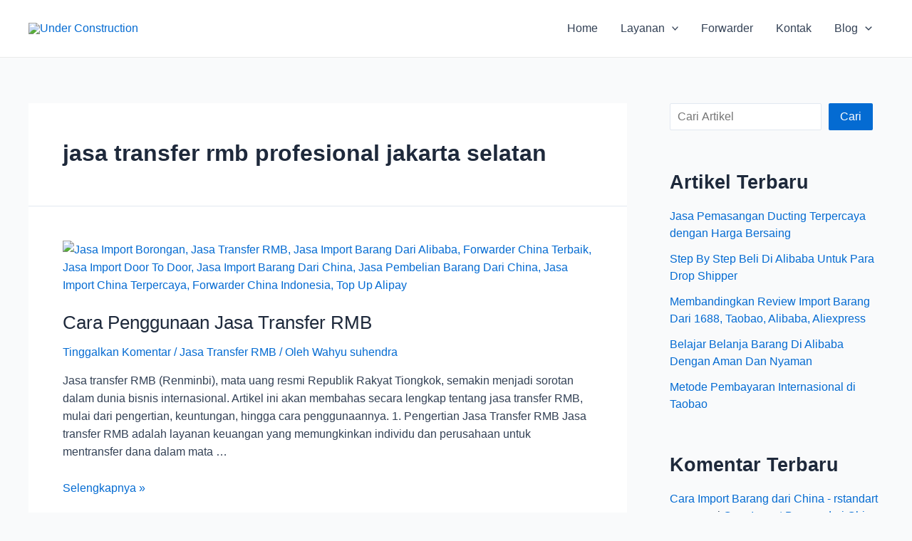

--- FILE ---
content_type: text/html; charset=UTF-8
request_url: https://forwardermurah.com/tag/jasa-transfer-rmb-profesional-jakarta-selatan/
body_size: 39906
content:
<!DOCTYPE html>
<html lang="id">
<head>
<meta charset="UTF-8">
<meta name="viewport" content="width=device-width, initial-scale=1">
	 <link rel="profile" href="https://gmpg.org/xfn/11"> 
	 <meta name='robots' content='index, follow, max-image-preview:large, max-snippet:-1, max-video-preview:-1' />

            <script data-no-defer="1" data-ezscrex="false" data-cfasync="false" data-pagespeed-no-defer data-cookieconsent="ignore">
                var ctPublicFunctions = {"_ajax_nonce":"7911ba29c1","_rest_nonce":"b41d69cbdb","_ajax_url":"\/wp-admin\/admin-ajax.php","_rest_url":"https:\/\/forwardermurah.com\/wp-json\/","data__cookies_type":"none","data__ajax_type":"rest","data__bot_detector_enabled":1,"data__frontend_data_log_enabled":1,"cookiePrefix":"","wprocket_detected":false,"host_url":"forwardermurah.com","text__ee_click_to_select":"Click to select the whole data","text__ee_original_email":"The complete one is","text__ee_got_it":"Got it","text__ee_blocked":"Blocked","text__ee_cannot_connect":"Cannot connect","text__ee_cannot_decode":"Can not decode email. Unknown reason","text__ee_email_decoder":"CleanTalk email decoder","text__ee_wait_for_decoding":"The magic is on the way!","text__ee_decoding_process":"Please wait a few seconds while we decode the contact data."}
            </script>
        
            <script data-no-defer="1" data-ezscrex="false" data-cfasync="false" data-pagespeed-no-defer data-cookieconsent="ignore">
                var ctPublic = {"_ajax_nonce":"7911ba29c1","settings__forms__check_internal":0,"settings__forms__check_external":0,"settings__forms__force_protection":0,"settings__forms__search_test":1,"settings__forms__wc_add_to_cart":0,"settings__data__bot_detector_enabled":1,"settings__sfw__anti_crawler":0,"blog_home":"https:\/\/forwardermurah.com\/","pixel__setting":"3","pixel__enabled":true,"pixel__url":"https:\/\/moderate3-v4.cleantalk.org\/pixel\/a0069b6e80a2f9d97414df1b76f884ec.gif","data__email_check_before_post":1,"data__email_check_exist_post":1,"data__cookies_type":"none","data__key_is_ok":false,"data__visible_fields_required":true,"wl_brandname":"Anti-Spam by CleanTalk","wl_brandname_short":"CleanTalk","ct_checkjs_key":"0a7d80f707623048c8ef149f5a0bdba2eef61405ca3c7ad29d2a2b3d9ba9ee41","emailEncoderPassKey":"02060e8db9130cfb68f0eb02f8389e63","bot_detector_forms_excluded":"W10=","advancedCacheExists":false,"varnishCacheExists":false,"wc_ajax_add_to_cart":false,"theRealPerson":{"phrases":{"trpHeading":"The Real Person Badge!","trpContent1":"The commenter acts as a real person and verified as not a bot.","trpContent2":" Anti-Spam by CleanTalk","trpContentLearnMore":"Learn more"},"trpContentLink":"https:\/\/cleantalk.org\/help\/the-real-person?utm_id=&amp;utm_term=&amp;utm_source=admin_side&amp;utm_medium=trp_badge&amp;utm_content=trp_badge_link_click&amp;utm_campaign=apbct_links","imgPersonUrl":"https:\/\/forwardermurah.com\/wp-content\/plugins\/cleantalk-spam-protect\/css\/images\/real_user.svg","imgShieldUrl":"https:\/\/forwardermurah.com\/wp-content\/plugins\/cleantalk-spam-protect\/css\/images\/shield.svg"}}
            </script>
        
	<!-- This site is optimized with the Yoast SEO plugin v26.6 - https://yoast.com/wordpress/plugins/seo/ -->
	<title>Jasa Import Borongan | Forwarder China Terbaik | jasa transfer rmb profesional jakarta selatan</title>
	<meta name="description" content="jasa transfer rmb profesional jakarta selatan | Jasa Import Borongan, Jasa Transfer RMB, Jasa Import Barang Dari Alibaba, Forwarder China Terbaik, Jasa Import Door To Door, Jasa Import Barang Dari China, Jasa Pembelian Barang Dari China, Jasa Import China Terpercaya, Forwarder China Indonesia, Top Up Alipay" />
	<link rel="canonical" href="https://forwardermurah.com/tag/jasa-transfer-rmb-profesional-jakarta-selatan/" />
	<meta property="og:locale" content="id_ID" />
	<meta property="og:type" content="article" />
	<meta property="og:title" content="Jasa Import Borongan | Forwarder China Terbaik | jasa transfer rmb profesional jakarta selatan" />
	<meta property="og:description" content="jasa transfer rmb profesional jakarta selatan | Jasa Import Borongan, Jasa Transfer RMB, Jasa Import Barang Dari Alibaba, Forwarder China Terbaik, Jasa Import Door To Door, Jasa Import Barang Dari China, Jasa Pembelian Barang Dari China, Jasa Import China Terpercaya, Forwarder China Indonesia, Top Up Alipay" />
	<meta property="og:url" content="https://forwardermurah.com/tag/jasa-transfer-rmb-profesional-jakarta-selatan/" />
	<meta property="og:site_name" content="Under Construction" />
	<meta name="twitter:card" content="summary_large_image" />
	<script type="application/ld+json" class="yoast-schema-graph">{"@context":"https://schema.org","@graph":[{"@type":"CollectionPage","@id":"https://forwardermurah.com/tag/jasa-transfer-rmb-profesional-jakarta-selatan/","url":"https://forwardermurah.com/tag/jasa-transfer-rmb-profesional-jakarta-selatan/","name":"Jasa Import Borongan | Forwarder China Terbaik | jasa transfer rmb profesional jakarta selatan","isPartOf":{"@id":"https://forwardermurah.com/#website"},"primaryImageOfPage":{"@id":"https://forwardermurah.com/tag/jasa-transfer-rmb-profesional-jakarta-selatan/#primaryimage"},"image":{"@id":"https://forwardermurah.com/tag/jasa-transfer-rmb-profesional-jakarta-selatan/#primaryimage"},"thumbnailUrl":"https://forwardermurah.com/wp-content/uploads/2023/12/Keuntungan-dan-Kerugian-Import-Barang-Incoterm-DDP-Bagi-Pembeli.png","description":"jasa transfer rmb profesional jakarta selatan | Jasa Import Borongan, Jasa Transfer RMB, Jasa Import Barang Dari Alibaba, Forwarder China Terbaik, Jasa Import Door To Door, Jasa Import Barang Dari China, Jasa Pembelian Barang Dari China, Jasa Import China Terpercaya, Forwarder China Indonesia, Top Up Alipay","breadcrumb":{"@id":"https://forwardermurah.com/tag/jasa-transfer-rmb-profesional-jakarta-selatan/#breadcrumb"},"inLanguage":"id"},{"@type":"ImageObject","inLanguage":"id","@id":"https://forwardermurah.com/tag/jasa-transfer-rmb-profesional-jakarta-selatan/#primaryimage","url":"https://forwardermurah.com/wp-content/uploads/2023/12/Keuntungan-dan-Kerugian-Import-Barang-Incoterm-DDP-Bagi-Pembeli.png","contentUrl":"https://forwardermurah.com/wp-content/uploads/2023/12/Keuntungan-dan-Kerugian-Import-Barang-Incoterm-DDP-Bagi-Pembeli.png","width":1920,"height":1080,"caption":"Jasa Import Borongan, Jasa Transfer RMB, Jasa Import Barang Dari Alibaba, Forwarder China Terbaik, Jasa Import Door To Door, Jasa Import Barang Dari China, Jasa Pembelian Barang Dari China, Jasa Import China Terpercaya, Forwarder China Indonesia, Top Up Alipay"},{"@type":"BreadcrumbList","@id":"https://forwardermurah.com/tag/jasa-transfer-rmb-profesional-jakarta-selatan/#breadcrumb","itemListElement":[{"@type":"ListItem","position":1,"name":"Home","item":"https://forwardermurah.com/"},{"@type":"ListItem","position":2,"name":"jasa transfer rmb profesional jakarta selatan"}]},{"@type":"WebSite","@id":"https://forwardermurah.com/#website","url":"https://forwardermurah.com/","name":"Under Construction","description":"Under Construction","publisher":{"@id":"https://forwardermurah.com/#organization"},"potentialAction":[{"@type":"SearchAction","target":{"@type":"EntryPoint","urlTemplate":"https://forwardermurah.com/?s={search_term_string}"},"query-input":{"@type":"PropertyValueSpecification","valueRequired":true,"valueName":"search_term_string"}}],"inLanguage":"id"},{"@type":"Organization","@id":"https://forwardermurah.com/#organization","name":"Under Construction","url":"https://forwardermurah.com/","logo":{"@type":"ImageObject","inLanguage":"id","@id":"https://forwardermurah.com/#/schema/logo/image/","url":"https://forwardermurah.com/wp-content/uploads/2023/03/Logo-Raj.png","contentUrl":"https://forwardermurah.com/wp-content/uploads/2023/03/Logo-Raj.png","width":550,"height":400,"caption":"Under Construction"},"image":{"@id":"https://forwardermurah.com/#/schema/logo/image/"},"sameAs":["https://www.facebook.com/rajabelicom"]}]}</script>
	<!-- / Yoast SEO plugin. -->


<link rel='dns-prefetch' href='//fd.cleantalk.org' />
<link rel="alternate" type="application/rss+xml" title="Under Construction &raquo; Feed" href="https://forwardermurah.com/feed/" />
<link rel="alternate" type="application/rss+xml" title="Under Construction &raquo; Umpan Komentar" href="https://forwardermurah.com/comments/feed/" />
<link rel="alternate" type="application/rss+xml" title="Under Construction &raquo; jasa transfer rmb profesional jakarta selatan Umpan Tag" href="https://forwardermurah.com/tag/jasa-transfer-rmb-profesional-jakarta-selatan/feed/" />
		<!-- This site uses the Google Analytics by MonsterInsights plugin v9.10.1 - Using Analytics tracking - https://www.monsterinsights.com/ -->
							<script src="//www.googletagmanager.com/gtag/js?id=G-5VF9RF00PW"  data-cfasync="false" data-wpfc-render="false" async></script>
			<script data-cfasync="false" data-wpfc-render="false">
				var mi_version = '9.10.1';
				var mi_track_user = true;
				var mi_no_track_reason = '';
								var MonsterInsightsDefaultLocations = {"page_location":"https:\/\/forwardermurah.com\/tag\/jasa-transfer-rmb-profesional-jakarta-selatan\/"};
								if ( typeof MonsterInsightsPrivacyGuardFilter === 'function' ) {
					var MonsterInsightsLocations = (typeof MonsterInsightsExcludeQuery === 'object') ? MonsterInsightsPrivacyGuardFilter( MonsterInsightsExcludeQuery ) : MonsterInsightsPrivacyGuardFilter( MonsterInsightsDefaultLocations );
				} else {
					var MonsterInsightsLocations = (typeof MonsterInsightsExcludeQuery === 'object') ? MonsterInsightsExcludeQuery : MonsterInsightsDefaultLocations;
				}

								var disableStrs = [
										'ga-disable-G-5VF9RF00PW',
									];

				/* Function to detect opted out users */
				function __gtagTrackerIsOptedOut() {
					for (var index = 0; index < disableStrs.length; index++) {
						if (document.cookie.indexOf(disableStrs[index] + '=true') > -1) {
							return true;
						}
					}

					return false;
				}

				/* Disable tracking if the opt-out cookie exists. */
				if (__gtagTrackerIsOptedOut()) {
					for (var index = 0; index < disableStrs.length; index++) {
						window[disableStrs[index]] = true;
					}
				}

				/* Opt-out function */
				function __gtagTrackerOptout() {
					for (var index = 0; index < disableStrs.length; index++) {
						document.cookie = disableStrs[index] + '=true; expires=Thu, 31 Dec 2099 23:59:59 UTC; path=/';
						window[disableStrs[index]] = true;
					}
				}

				if ('undefined' === typeof gaOptout) {
					function gaOptout() {
						__gtagTrackerOptout();
					}
				}
								window.dataLayer = window.dataLayer || [];

				window.MonsterInsightsDualTracker = {
					helpers: {},
					trackers: {},
				};
				if (mi_track_user) {
					function __gtagDataLayer() {
						dataLayer.push(arguments);
					}

					function __gtagTracker(type, name, parameters) {
						if (!parameters) {
							parameters = {};
						}

						if (parameters.send_to) {
							__gtagDataLayer.apply(null, arguments);
							return;
						}

						if (type === 'event') {
														parameters.send_to = monsterinsights_frontend.v4_id;
							var hookName = name;
							if (typeof parameters['event_category'] !== 'undefined') {
								hookName = parameters['event_category'] + ':' + name;
							}

							if (typeof MonsterInsightsDualTracker.trackers[hookName] !== 'undefined') {
								MonsterInsightsDualTracker.trackers[hookName](parameters);
							} else {
								__gtagDataLayer('event', name, parameters);
							}
							
						} else {
							__gtagDataLayer.apply(null, arguments);
						}
					}

					__gtagTracker('js', new Date());
					__gtagTracker('set', {
						'developer_id.dZGIzZG': true,
											});
					if ( MonsterInsightsLocations.page_location ) {
						__gtagTracker('set', MonsterInsightsLocations);
					}
										__gtagTracker('config', 'G-5VF9RF00PW', {"forceSSL":"true","link_attribution":"true"} );
										window.gtag = __gtagTracker;										(function () {
						/* https://developers.google.com/analytics/devguides/collection/analyticsjs/ */
						/* ga and __gaTracker compatibility shim. */
						var noopfn = function () {
							return null;
						};
						var newtracker = function () {
							return new Tracker();
						};
						var Tracker = function () {
							return null;
						};
						var p = Tracker.prototype;
						p.get = noopfn;
						p.set = noopfn;
						p.send = function () {
							var args = Array.prototype.slice.call(arguments);
							args.unshift('send');
							__gaTracker.apply(null, args);
						};
						var __gaTracker = function () {
							var len = arguments.length;
							if (len === 0) {
								return;
							}
							var f = arguments[len - 1];
							if (typeof f !== 'object' || f === null || typeof f.hitCallback !== 'function') {
								if ('send' === arguments[0]) {
									var hitConverted, hitObject = false, action;
									if ('event' === arguments[1]) {
										if ('undefined' !== typeof arguments[3]) {
											hitObject = {
												'eventAction': arguments[3],
												'eventCategory': arguments[2],
												'eventLabel': arguments[4],
												'value': arguments[5] ? arguments[5] : 1,
											}
										}
									}
									if ('pageview' === arguments[1]) {
										if ('undefined' !== typeof arguments[2]) {
											hitObject = {
												'eventAction': 'page_view',
												'page_path': arguments[2],
											}
										}
									}
									if (typeof arguments[2] === 'object') {
										hitObject = arguments[2];
									}
									if (typeof arguments[5] === 'object') {
										Object.assign(hitObject, arguments[5]);
									}
									if ('undefined' !== typeof arguments[1].hitType) {
										hitObject = arguments[1];
										if ('pageview' === hitObject.hitType) {
											hitObject.eventAction = 'page_view';
										}
									}
									if (hitObject) {
										action = 'timing' === arguments[1].hitType ? 'timing_complete' : hitObject.eventAction;
										hitConverted = mapArgs(hitObject);
										__gtagTracker('event', action, hitConverted);
									}
								}
								return;
							}

							function mapArgs(args) {
								var arg, hit = {};
								var gaMap = {
									'eventCategory': 'event_category',
									'eventAction': 'event_action',
									'eventLabel': 'event_label',
									'eventValue': 'event_value',
									'nonInteraction': 'non_interaction',
									'timingCategory': 'event_category',
									'timingVar': 'name',
									'timingValue': 'value',
									'timingLabel': 'event_label',
									'page': 'page_path',
									'location': 'page_location',
									'title': 'page_title',
									'referrer' : 'page_referrer',
								};
								for (arg in args) {
																		if (!(!args.hasOwnProperty(arg) || !gaMap.hasOwnProperty(arg))) {
										hit[gaMap[arg]] = args[arg];
									} else {
										hit[arg] = args[arg];
									}
								}
								return hit;
							}

							try {
								f.hitCallback();
							} catch (ex) {
							}
						};
						__gaTracker.create = newtracker;
						__gaTracker.getByName = newtracker;
						__gaTracker.getAll = function () {
							return [];
						};
						__gaTracker.remove = noopfn;
						__gaTracker.loaded = true;
						window['__gaTracker'] = __gaTracker;
					})();
									} else {
										console.log("");
					(function () {
						function __gtagTracker() {
							return null;
						}

						window['__gtagTracker'] = __gtagTracker;
						window['gtag'] = __gtagTracker;
					})();
									}
			</script>
							<!-- / Google Analytics by MonsterInsights -->
		<style id='wp-img-auto-sizes-contain-inline-css'>
img:is([sizes=auto i],[sizes^="auto," i]){contain-intrinsic-size:3000px 1500px}
/*# sourceURL=wp-img-auto-sizes-contain-inline-css */
</style>

<link rel='stylesheet' id='astra-theme-css-css' href='https://forwardermurah.com/wp-content/themes/astra/assets/css/minified/main.min.css?ver=4.1.6' media='all' />
<style id='astra-theme-css-inline-css'>
:root{--ast-container-default-xlg-padding:3em;--ast-container-default-lg-padding:3em;--ast-container-default-slg-padding:2em;--ast-container-default-md-padding:3em;--ast-container-default-sm-padding:3em;--ast-container-default-xs-padding:2.4em;--ast-container-default-xxs-padding:1.8em;--ast-code-block-background:#ECEFF3;--ast-comment-inputs-background:#F9FAFB;}html{font-size:100%;}a{color:var(--ast-global-color-0);}a:hover,a:focus{color:var(--ast-global-color-1);}body,button,input,select,textarea,.ast-button,.ast-custom-button{font-family:-apple-system,BlinkMacSystemFont,Segoe UI,Roboto,Oxygen-Sans,Ubuntu,Cantarell,Helvetica Neue,sans-serif;font-weight:400;font-size:16px;font-size:1rem;line-height:1.6em;}blockquote{color:var(--ast-global-color-3);}h1,.entry-content h1,h2,.entry-content h2,h3,.entry-content h3,h4,.entry-content h4,h5,.entry-content h5,h6,.entry-content h6,.site-title,.site-title a{font-weight:600;}.ast-site-identity .site-description{color:var(--ast-global-color-1);}.site-title{font-size:17px;font-size:1.0625rem;display:none;}header .custom-logo-link img{max-width:223px;}.astra-logo-svg{width:223px;}.site-header .site-description{font-size:15px;font-size:0.9375rem;display:none;}.entry-title{font-size:26px;font-size:1.625rem;}h1,.entry-content h1{font-size:40px;font-size:2.5rem;font-weight:600;line-height:1.4em;}h2,.entry-content h2{font-size:32px;font-size:2rem;font-weight:600;line-height:1.25em;}h3,.entry-content h3{font-size:26px;font-size:1.625rem;font-weight:600;line-height:1.2em;}h4,.entry-content h4{font-size:24px;font-size:1.5rem;line-height:1.2em;font-weight:600;}h5,.entry-content h5{font-size:20px;font-size:1.25rem;line-height:1.2em;font-weight:600;}h6,.entry-content h6{font-size:16px;font-size:1rem;line-height:1.25em;font-weight:600;}::selection{background-color:var(--ast-global-color-0);color:#ffffff;}body,h1,.entry-title a,.entry-content h1,h2,.entry-content h2,h3,.entry-content h3,h4,.entry-content h4,h5,.entry-content h5,h6,.entry-content h6{color:var(--ast-global-color-3);}.tagcloud a:hover,.tagcloud a:focus,.tagcloud a.current-item{color:#ffffff;border-color:var(--ast-global-color-0);background-color:var(--ast-global-color-0);}input:focus,input[type="text"]:focus,input[type="email"]:focus,input[type="url"]:focus,input[type="password"]:focus,input[type="reset"]:focus,input[type="search"]:focus,textarea:focus{border-color:var(--ast-global-color-0);}input[type="radio"]:checked,input[type=reset],input[type="checkbox"]:checked,input[type="checkbox"]:hover:checked,input[type="checkbox"]:focus:checked,input[type=range]::-webkit-slider-thumb{border-color:var(--ast-global-color-0);background-color:var(--ast-global-color-0);box-shadow:none;}.site-footer a:hover + .post-count,.site-footer a:focus + .post-count{background:var(--ast-global-color-0);border-color:var(--ast-global-color-0);}.single .nav-links .nav-previous,.single .nav-links .nav-next{color:var(--ast-global-color-0);}.entry-meta,.entry-meta *{line-height:1.45;color:var(--ast-global-color-0);}.entry-meta a:hover,.entry-meta a:hover *,.entry-meta a:focus,.entry-meta a:focus *,.page-links > .page-link,.page-links .page-link:hover,.post-navigation a:hover{color:var(--ast-global-color-1);}#cat option,.secondary .calendar_wrap thead a,.secondary .calendar_wrap thead a:visited{color:var(--ast-global-color-0);}.secondary .calendar_wrap #today,.ast-progress-val span{background:var(--ast-global-color-0);}.secondary a:hover + .post-count,.secondary a:focus + .post-count{background:var(--ast-global-color-0);border-color:var(--ast-global-color-0);}.calendar_wrap #today > a{color:#ffffff;}.page-links .page-link,.single .post-navigation a{color:var(--ast-global-color-0);}.ast-archive-title{color:var(--ast-global-color-2);}.widget-title{font-size:22px;font-size:1.375rem;color:var(--ast-global-color-2);}#secondary,#secondary button,#secondary input,#secondary select,#secondary textarea{font-size:16px;font-size:1rem;}.ast-single-post .entry-content a,.ast-comment-content a:not(.ast-comment-edit-reply-wrap a){text-decoration:underline;}.ast-single-post .wp-block-button .wp-block-button__link,.ast-single-post .elementor-button-wrapper .elementor-button,.ast-single-post .entry-content .uagb-tab a,.ast-single-post .entry-content .uagb-ifb-cta a,.ast-single-post .entry-content .wp-block-uagb-buttons a,.ast-single-post .entry-content .uabb-module-content a,.ast-single-post .entry-content .uagb-post-grid a,.ast-single-post .entry-content .uagb-timeline a,.ast-single-post .entry-content .uagb-toc__wrap a,.ast-single-post .entry-content .uagb-taxomony-box a,.ast-single-post .entry-content .woocommerce a,.entry-content .wp-block-latest-posts > li > a,.ast-single-post .entry-content .wp-block-file__button{text-decoration:none;}a:focus-visible,.ast-menu-toggle:focus-visible,.site .skip-link:focus-visible,.wp-block-loginout input:focus-visible,.wp-block-search.wp-block-search__button-inside .wp-block-search__inside-wrapper,.ast-header-navigation-arrow:focus-visible{outline-style:dotted;outline-color:inherit;outline-width:thin;border-color:transparent;}input:focus,input[type="text"]:focus,input[type="email"]:focus,input[type="url"]:focus,input[type="password"]:focus,input[type="reset"]:focus,input[type="search"]:focus,textarea:focus,.wp-block-search__input:focus,[data-section="section-header-mobile-trigger"] .ast-button-wrap .ast-mobile-menu-trigger-minimal:focus,.ast-mobile-popup-drawer.active .menu-toggle-close:focus,.woocommerce-ordering select.orderby:focus,#ast-scroll-top:focus,.woocommerce a.add_to_cart_button:focus,.woocommerce .button.single_add_to_cart_button:focus{border-style:dotted;border-color:inherit;border-width:thin;outline-color:transparent;}.site-logo-img img{ transition:all 0.2s linear;}#secondary {margin: 4em 0 2.5em;word-break: break-word;line-height: 2;}#secondary li {margin-bottom: 0.75em;}#secondary li:last-child {margin-bottom: 0;}@media (max-width: 768px) {.js_active .ast-plain-container.ast-single-post #secondary {margin-top: 1.5em;}}.ast-separate-container.ast-two-container #secondary .widget {background-color: #fff;padding: 2em;margin-bottom: 2em;}@media (min-width: 993px) {.ast-left-sidebar #secondary {padding-right: 60px;}.ast-right-sidebar #secondary {padding-left: 60px;}}@media (max-width: 993px) {.ast-right-sidebar #secondary {padding-left: 30px;}.ast-left-sidebar #secondary {padding-right: 30px;}}@media (min-width: 993px) {.ast-page-builder-template.ast-left-sidebar #secondary {padding-left: 60px;}.ast-page-builder-template.ast-right-sidebar #secondary {padding-right: 60px;}}@media (max-width: 993px) {.ast-page-builder-template.ast-right-sidebar #secondary {padding-right: 30px;}.ast-page-builder-template.ast-left-sidebar #secondary {padding-left: 30px;}}@media (max-width:921px){#ast-desktop-header{display:none;}}@media (min-width:921px){#ast-mobile-header{display:none;}}.wp-block-buttons.aligncenter{justify-content:center;}.wp-block-button.is-style-outline .wp-block-button__link{border-color:var(--ast-global-color-0);}div.wp-block-button.is-style-outline > .wp-block-button__link:not(.has-text-color),div.wp-block-button.wp-block-button__link.is-style-outline:not(.has-text-color){color:var(--ast-global-color-0);}.wp-block-button.is-style-outline .wp-block-button__link:hover,div.wp-block-button.is-style-outline .wp-block-button__link:focus,div.wp-block-button.is-style-outline > .wp-block-button__link:not(.has-text-color):hover,div.wp-block-button.wp-block-button__link.is-style-outline:not(.has-text-color):hover{color:#ffffff;background-color:var(--ast-global-color-1);border-color:var(--ast-global-color-1);}.post-page-numbers.current .page-link,.ast-pagination .page-numbers.current{color:#ffffff;border-color:var(--ast-global-color-0);background-color:var(--ast-global-color-0);border-radius:2px;}h1.widget-title{font-weight:600;}h2.widget-title{font-weight:600;}h3.widget-title{font-weight:600;}#page{display:flex;flex-direction:column;min-height:100vh;}.ast-404-layout-1 h1.page-title{color:var(--ast-global-color-2);}.single .post-navigation a{line-height:1em;height:inherit;}.error-404 .page-sub-title{font-size:1.5rem;font-weight:inherit;}.search .site-content .content-area .search-form{margin-bottom:0;}#page .site-content{flex-grow:1;}.widget{margin-bottom:3.5em;}#secondary li{line-height:1.5em;}#secondary .wp-block-group h2{margin-bottom:0.7em;}#secondary h2{font-size:1.7rem;}.ast-separate-container .ast-article-post,.ast-separate-container .ast-article-single,.ast-separate-container .ast-comment-list li.depth-1,.ast-separate-container .comment-respond{padding:3em;}.ast-separate-container .ast-comment-list li.depth-1,.hentry{margin-bottom:2em;}.ast-separate-container .ast-archive-description,.ast-separate-container .ast-author-box{background-color:var(--ast-global-color-5);border-bottom:1px solid var(--ast-border-color);}.ast-separate-container .comments-title{padding:2em 2em 0 2em;}.ast-page-builder-template .comment-form-textarea,.ast-comment-formwrap .ast-grid-common-col{padding:0;}.ast-comment-formwrap{padding:0 20px;display:inline-flex;column-gap:20px;}.archive.ast-page-builder-template .entry-header{margin-top:2em;}.ast-page-builder-template .ast-comment-formwrap{width:100%;}.entry-title{margin-bottom:0.5em;}.ast-archive-description p{font-size:inherit;font-weight:inherit;line-height:inherit;}@media (min-width:921px){.ast-left-sidebar.ast-page-builder-template #secondary,.archive.ast-right-sidebar.ast-page-builder-template .site-main{padding-left:20px;padding-right:20px;}}@media (max-width:544px){.ast-comment-formwrap.ast-row{column-gap:10px;display:inline-block;}#ast-commentform .ast-grid-common-col{position:relative;width:100%;}}@media (min-width:1201px){.ast-separate-container .ast-article-post,.ast-separate-container .ast-article-single,.ast-separate-container .ast-author-box,.ast-separate-container .ast-404-layout-1,.ast-separate-container .no-results{padding:3em;}}@media (max-width:921px){.ast-separate-container #primary,.ast-separate-container #secondary{padding:1.5em 0;}#primary,#secondary{padding:1.5em 0;margin:0;}.ast-left-sidebar #content > .ast-container{display:flex;flex-direction:column-reverse;width:100%;}}@media (max-width:921px){#secondary.secondary{padding-top:0;}.ast-separate-container.ast-right-sidebar #secondary{padding-left:1em;padding-right:1em;}.ast-separate-container.ast-two-container #secondary{padding-left:0;padding-right:0;}.ast-page-builder-template .entry-header #secondary,.ast-page-builder-template #secondary{margin-top:1.5em;}}@media (max-width:921px){.ast-right-sidebar #primary{padding-right:0;}.ast-page-builder-template.ast-left-sidebar #secondary,.ast-page-builder-template.ast-right-sidebar #secondary{padding-right:20px;padding-left:20px;}.ast-right-sidebar #secondary,.ast-left-sidebar #primary{padding-left:0;}.ast-left-sidebar #secondary{padding-right:0;}}@media (min-width:922px){.ast-separate-container.ast-right-sidebar #primary,.ast-separate-container.ast-left-sidebar #primary{border:0;}.search-no-results.ast-separate-container #primary{margin-bottom:4em;}}@media (min-width:922px){.ast-right-sidebar #primary{border-right:1px solid var(--ast-border-color);}.ast-left-sidebar #primary{border-left:1px solid var(--ast-border-color);}.ast-right-sidebar #secondary{border-left:1px solid var(--ast-border-color);margin-left:-1px;}.ast-left-sidebar #secondary{border-right:1px solid var(--ast-border-color);margin-right:-1px;}.ast-separate-container.ast-two-container.ast-right-sidebar #secondary{padding-left:30px;padding-right:0;}.ast-separate-container.ast-two-container.ast-left-sidebar #secondary{padding-right:30px;padding-left:0;}.ast-separate-container.ast-right-sidebar #secondary,.ast-separate-container.ast-left-sidebar #secondary{border:0;margin-left:auto;margin-right:auto;}.ast-separate-container.ast-two-container #secondary .widget:last-child{margin-bottom:0;}}.elementor-button-wrapper .elementor-button{border-style:solid;text-decoration:none;border-top-width:0;border-right-width:0;border-left-width:0;border-bottom-width:0;}body .elementor-button.elementor-size-sm,body .elementor-button.elementor-size-xs,body .elementor-button.elementor-size-md,body .elementor-button.elementor-size-lg,body .elementor-button.elementor-size-xl,body .elementor-button{padding-top:15px;padding-right:30px;padding-bottom:15px;padding-left:30px;}@media (max-width:921px){.elementor-button-wrapper .elementor-button.elementor-size-sm,.elementor-button-wrapper .elementor-button.elementor-size-xs,.elementor-button-wrapper .elementor-button.elementor-size-md,.elementor-button-wrapper .elementor-button.elementor-size-lg,.elementor-button-wrapper .elementor-button.elementor-size-xl,.elementor-button-wrapper .elementor-button{padding-top:14px;padding-right:28px;padding-bottom:14px;padding-left:28px;}}@media (max-width:544px){.elementor-button-wrapper .elementor-button.elementor-size-sm,.elementor-button-wrapper .elementor-button.elementor-size-xs,.elementor-button-wrapper .elementor-button.elementor-size-md,.elementor-button-wrapper .elementor-button.elementor-size-lg,.elementor-button-wrapper .elementor-button.elementor-size-xl,.elementor-button-wrapper .elementor-button{padding-top:12px;padding-right:24px;padding-bottom:12px;padding-left:24px;}}.elementor-button-wrapper .elementor-button{border-color:var(--ast-global-color-0);background-color:var(--ast-global-color-0);}.elementor-button-wrapper .elementor-button:hover,.elementor-button-wrapper .elementor-button:focus{color:#ffffff;background-color:var(--ast-global-color-1);border-color:var(--ast-global-color-1);}.wp-block-button .wp-block-button__link ,.elementor-button-wrapper .elementor-button{color:#ffffff;}.elementor-button-wrapper .elementor-button{font-weight:500;font-size:16px;font-size:1rem;line-height:1em;}body .elementor-button.elementor-size-sm,body .elementor-button.elementor-size-xs,body .elementor-button.elementor-size-md,body .elementor-button.elementor-size-lg,body .elementor-button.elementor-size-xl,body .elementor-button{font-size:16px;font-size:1rem;}.wp-block-button .wp-block-button__link:hover,.wp-block-button .wp-block-button__link:focus{color:#ffffff;background-color:var(--ast-global-color-1);border-color:var(--ast-global-color-1);}.elementor-widget-heading h1.elementor-heading-title{line-height:1.4em;}.elementor-widget-heading h2.elementor-heading-title{line-height:1.25em;}.elementor-widget-heading h3.elementor-heading-title{line-height:1.2em;}.elementor-widget-heading h4.elementor-heading-title{line-height:1.2em;}.elementor-widget-heading h5.elementor-heading-title{line-height:1.2em;}.elementor-widget-heading h6.elementor-heading-title{line-height:1.25em;}.wp-block-button .wp-block-button__link,.wp-block-search .wp-block-search__button,body .wp-block-file .wp-block-file__button{border-color:var(--ast-global-color-0);background-color:var(--ast-global-color-0);color:#ffffff;font-family:inherit;font-weight:500;line-height:1em;font-size:16px;font-size:1rem;padding-top:15px;padding-right:30px;padding-bottom:15px;padding-left:30px;}@media (max-width:921px){.wp-block-button .wp-block-button__link,.wp-block-search .wp-block-search__button,body .wp-block-file .wp-block-file__button{padding-top:14px;padding-right:28px;padding-bottom:14px;padding-left:28px;}}@media (max-width:544px){.wp-block-button .wp-block-button__link,.wp-block-search .wp-block-search__button,body .wp-block-file .wp-block-file__button{padding-top:12px;padding-right:24px;padding-bottom:12px;padding-left:24px;}}.menu-toggle,button,.ast-button,.ast-custom-button,.button,input#submit,input[type="button"],input[type="submit"],input[type="reset"],form[CLASS*="wp-block-search__"].wp-block-search .wp-block-search__inside-wrapper .wp-block-search__button,body .wp-block-file .wp-block-file__button,.search .search-submit{border-style:solid;border-top-width:0;border-right-width:0;border-left-width:0;border-bottom-width:0;color:#ffffff;border-color:var(--ast-global-color-0);background-color:var(--ast-global-color-0);padding-top:15px;padding-right:30px;padding-bottom:15px;padding-left:30px;font-family:inherit;font-weight:500;font-size:16px;font-size:1rem;line-height:1em;}button:focus,.menu-toggle:hover,button:hover,.ast-button:hover,.ast-custom-button:hover .button:hover,.ast-custom-button:hover ,input[type=reset]:hover,input[type=reset]:focus,input#submit:hover,input#submit:focus,input[type="button"]:hover,input[type="button"]:focus,input[type="submit"]:hover,input[type="submit"]:focus,form[CLASS*="wp-block-search__"].wp-block-search .wp-block-search__inside-wrapper .wp-block-search__button:hover,form[CLASS*="wp-block-search__"].wp-block-search .wp-block-search__inside-wrapper .wp-block-search__button:focus,body .wp-block-file .wp-block-file__button:hover,body .wp-block-file .wp-block-file__button:focus{color:#ffffff;background-color:var(--ast-global-color-1);border-color:var(--ast-global-color-1);}form[CLASS*="wp-block-search__"].wp-block-search .wp-block-search__inside-wrapper .wp-block-search__button.has-icon{padding-top:calc(15px - 3px);padding-right:calc(30px - 3px);padding-bottom:calc(15px - 3px);padding-left:calc(30px - 3px);}@media (max-width:921px){.menu-toggle,button,.ast-button,.ast-custom-button,.button,input#submit,input[type="button"],input[type="submit"],input[type="reset"],form[CLASS*="wp-block-search__"].wp-block-search .wp-block-search__inside-wrapper .wp-block-search__button,body .wp-block-file .wp-block-file__button,.search .search-submit{padding-top:14px;padding-right:28px;padding-bottom:14px;padding-left:28px;}}@media (max-width:544px){.menu-toggle,button,.ast-button,.ast-custom-button,.button,input#submit,input[type="button"],input[type="submit"],input[type="reset"],form[CLASS*="wp-block-search__"].wp-block-search .wp-block-search__inside-wrapper .wp-block-search__button,body .wp-block-file .wp-block-file__button,.search .search-submit{padding-top:12px;padding-right:24px;padding-bottom:12px;padding-left:24px;}}@media (max-width:921px){.ast-mobile-header-stack .main-header-bar .ast-search-menu-icon{display:inline-block;}.ast-header-break-point.ast-header-custom-item-outside .ast-mobile-header-stack .main-header-bar .ast-search-icon{margin:0;}.ast-comment-avatar-wrap img{max-width:2.5em;}.ast-separate-container .ast-comment-list li.depth-1{padding:1.5em 2.14em;}.ast-separate-container .comment-respond{padding:2em 2.14em;}.ast-comment-meta{padding:0 1.8888em 1.3333em;}}@media (min-width:544px){.ast-container{max-width:100%;}}@media (max-width:544px){.ast-separate-container .ast-article-post,.ast-separate-container .ast-article-single,.ast-separate-container .comments-title,.ast-separate-container .ast-archive-description{padding:1.5em 1em;}.ast-separate-container #content .ast-container{padding-left:0.54em;padding-right:0.54em;}.ast-separate-container .ast-comment-list li.depth-1{padding:1.5em 1em;margin-bottom:1.5em;}.ast-separate-container .ast-comment-list .bypostauthor{padding:.5em;}.ast-search-menu-icon.ast-dropdown-active .search-field{width:170px;}.ast-separate-container #secondary{padding-top:0;}.ast-separate-container.ast-two-container #secondary .widget{margin-bottom:1.5em;padding-left:1em;padding-right:1em;}}.ast-separate-container{background-color:var(--ast-global-color-4);;background-image:none;;}@media (max-width:921px){.site-title{display:none;}.site-header .site-description{display:none;}.entry-title{font-size:30px;}h1,.entry-content h1{font-size:30px;}h2,.entry-content h2{font-size:25px;}h3,.entry-content h3{font-size:20px;}}@media (max-width:544px){.site-title{display:none;}.site-header .site-description{display:none;}.entry-title{font-size:30px;}h1,.entry-content h1{font-size:30px;}h2,.entry-content h2{font-size:25px;}h3,.entry-content h3{font-size:20px;}}@media (max-width:921px){html{font-size:91.2%;}}@media (max-width:544px){html{font-size:91.2%;}}@media (min-width:922px){.ast-container{max-width:1240px;}}@media (min-width:922px){.site-content .ast-container{display:flex;}}@media (max-width:921px){.site-content .ast-container{flex-direction:column;}}@media (min-width:922px){.main-header-menu .sub-menu .menu-item.ast-left-align-sub-menu:hover > .sub-menu,.main-header-menu .sub-menu .menu-item.ast-left-align-sub-menu.focus > .sub-menu{margin-left:-0px;}}blockquote,cite {font-style: initial;}.wp-block-file {display: flex;align-items: center;flex-wrap: wrap;justify-content: space-between;}.wp-block-pullquote {border: none;}.wp-block-pullquote blockquote::before {content: "\201D";font-family: "Helvetica",sans-serif;display: flex;transform: rotate( 180deg );font-size: 6rem;font-style: normal;line-height: 1;font-weight: bold;align-items: center;justify-content: center;}.has-text-align-right > blockquote::before {justify-content: flex-start;}.has-text-align-left > blockquote::before {justify-content: flex-end;}figure.wp-block-pullquote.is-style-solid-color blockquote {max-width: 100%;text-align: inherit;}html body {--wp--custom--ast-default-block-top-padding: 3em;--wp--custom--ast-default-block-right-padding: 3em;--wp--custom--ast-default-block-bottom-padding: 3em;--wp--custom--ast-default-block-left-padding: 3em;--wp--custom--ast-container-width: 1200px;--wp--custom--ast-content-width-size: 1200px;--wp--custom--ast-wide-width-size: calc(1200px + var(--wp--custom--ast-default-block-left-padding) + var(--wp--custom--ast-default-block-right-padding));}.ast-narrow-container {--wp--custom--ast-content-width-size: 750px;--wp--custom--ast-wide-width-size: 750px;}@media(max-width: 921px) {html body {--wp--custom--ast-default-block-top-padding: 3em;--wp--custom--ast-default-block-right-padding: 2em;--wp--custom--ast-default-block-bottom-padding: 3em;--wp--custom--ast-default-block-left-padding: 2em;}}@media(max-width: 544px) {html body {--wp--custom--ast-default-block-top-padding: 3em;--wp--custom--ast-default-block-right-padding: 1.5em;--wp--custom--ast-default-block-bottom-padding: 3em;--wp--custom--ast-default-block-left-padding: 1.5em;}}.entry-content > .wp-block-group,.entry-content > .wp-block-cover,.entry-content > .wp-block-columns {padding-top: var(--wp--custom--ast-default-block-top-padding);padding-right: var(--wp--custom--ast-default-block-right-padding);padding-bottom: var(--wp--custom--ast-default-block-bottom-padding);padding-left: var(--wp--custom--ast-default-block-left-padding);}.ast-plain-container.ast-no-sidebar .entry-content > .alignfull,.ast-page-builder-template .ast-no-sidebar .entry-content > .alignfull {margin-left: calc( -50vw + 50%);margin-right: calc( -50vw + 50%);max-width: 100vw;width: 100vw;}.ast-plain-container.ast-no-sidebar .entry-content .alignfull .alignfull,.ast-page-builder-template.ast-no-sidebar .entry-content .alignfull .alignfull,.ast-plain-container.ast-no-sidebar .entry-content .alignfull .alignwide,.ast-page-builder-template.ast-no-sidebar .entry-content .alignfull .alignwide,.ast-plain-container.ast-no-sidebar .entry-content .alignwide .alignfull,.ast-page-builder-template.ast-no-sidebar .entry-content .alignwide .alignfull,.ast-plain-container.ast-no-sidebar .entry-content .alignwide .alignwide,.ast-page-builder-template.ast-no-sidebar .entry-content .alignwide .alignwide,.ast-plain-container.ast-no-sidebar .entry-content .wp-block-column .alignfull,.ast-page-builder-template.ast-no-sidebar .entry-content .wp-block-column .alignfull,.ast-plain-container.ast-no-sidebar .entry-content .wp-block-column .alignwide,.ast-page-builder-template.ast-no-sidebar .entry-content .wp-block-column .alignwide {margin-left: auto;margin-right: auto;width: 100%;}[ast-blocks-layout] .wp-block-separator:not(.is-style-dots) {height: 0;}[ast-blocks-layout] .wp-block-separator {margin: 20px auto;}[ast-blocks-layout] .wp-block-separator:not(.is-style-wide):not(.is-style-dots) {max-width: 100px;}[ast-blocks-layout] .wp-block-separator.has-background {padding: 0;}.entry-content[ast-blocks-layout] > * {max-width: var(--wp--custom--ast-content-width-size);margin-left: auto;margin-right: auto;}.entry-content[ast-blocks-layout] > .alignwide {max-width: var(--wp--custom--ast-wide-width-size);}.entry-content[ast-blocks-layout] .alignfull {max-width: none;}.entry-content .wp-block-columns {margin-bottom: 0;}blockquote {margin: 1.5em;border: none;}.wp-block-quote:not(.has-text-align-right):not(.has-text-align-center) {border-left: 5px solid rgba(0,0,0,0.05);}.has-text-align-right > blockquote,blockquote.has-text-align-right {border-right: 5px solid rgba(0,0,0,0.05);}.has-text-align-left > blockquote,blockquote.has-text-align-left {border-left: 5px solid rgba(0,0,0,0.05);}.wp-block-site-tagline,.wp-block-latest-posts .read-more {margin-top: 15px;}.wp-block-loginout p label {display: block;}.wp-block-loginout p:not(.login-remember):not(.login-submit) input {width: 100%;}.wp-block-loginout input:focus {border-color: transparent;}.wp-block-loginout input:focus {outline: thin dotted;}.entry-content .wp-block-media-text .wp-block-media-text__content {padding: 0 0 0 8%;}.entry-content .wp-block-media-text.has-media-on-the-right .wp-block-media-text__content {padding: 0 8% 0 0;}.entry-content .wp-block-media-text.has-background .wp-block-media-text__content {padding: 8%;}.entry-content .wp-block-cover:not([class*="background-color"]) .wp-block-cover__inner-container,.entry-content .wp-block-cover:not([class*="background-color"]) .wp-block-cover-image-text,.entry-content .wp-block-cover:not([class*="background-color"]) .wp-block-cover-text,.entry-content .wp-block-cover-image:not([class*="background-color"]) .wp-block-cover__inner-container,.entry-content .wp-block-cover-image:not([class*="background-color"]) .wp-block-cover-image-text,.entry-content .wp-block-cover-image:not([class*="background-color"]) .wp-block-cover-text {color: var(--ast-global-color-5);}.wp-block-loginout .login-remember input {width: 1.1rem;height: 1.1rem;margin: 0 5px 4px 0;vertical-align: middle;}.wp-block-latest-posts > li > *:first-child,.wp-block-latest-posts:not(.is-grid) > li:first-child {margin-top: 0;}.wp-block-search__inside-wrapper .wp-block-search__input {padding: 0 10px;color: var(--ast-global-color-3);background: var(--ast-global-color-5);border-color: var(--ast-border-color);}.wp-block-latest-posts .read-more {margin-bottom: 1.5em;}.wp-block-search__no-button .wp-block-search__inside-wrapper .wp-block-search__input {padding-top: 5px;padding-bottom: 5px;}.wp-block-latest-posts .wp-block-latest-posts__post-date,.wp-block-latest-posts .wp-block-latest-posts__post-author {font-size: 1rem;}.wp-block-latest-posts > li > *,.wp-block-latest-posts:not(.is-grid) > li {margin-top: 12px;margin-bottom: 12px;}.ast-page-builder-template .entry-content[ast-blocks-layout] > *,.ast-page-builder-template .entry-content[ast-blocks-layout] > .alignfull > * {max-width: none;}.ast-page-builder-template .entry-content[ast-blocks-layout] > .alignwide > * {max-width: var(--wp--custom--ast-wide-width-size);}.ast-page-builder-template .entry-content[ast-blocks-layout] > .inherit-container-width > *,.ast-page-builder-template .entry-content[ast-blocks-layout] > * > *,.entry-content[ast-blocks-layout] > .wp-block-cover .wp-block-cover__inner-container {max-width: var(--wp--custom--ast-content-width-size);margin-left: auto;margin-right: auto;}.entry-content[ast-blocks-layout] .wp-block-cover:not(.alignleft):not(.alignright) {width: auto;}@media(max-width: 1200px) {.ast-separate-container .entry-content > .alignfull,.ast-separate-container .entry-content[ast-blocks-layout] > .alignwide,.ast-plain-container .entry-content[ast-blocks-layout] > .alignwide,.ast-plain-container .entry-content .alignfull {margin-left: calc(-1 * min(var(--ast-container-default-xlg-padding),20px)) ;margin-right: calc(-1 * min(var(--ast-container-default-xlg-padding),20px));}}@media(min-width: 1201px) {.ast-separate-container .entry-content > .alignfull {margin-left: calc(-1 * var(--ast-container-default-xlg-padding) );margin-right: calc(-1 * var(--ast-container-default-xlg-padding) );}.ast-separate-container .entry-content[ast-blocks-layout] > .alignwide,.ast-plain-container .entry-content[ast-blocks-layout] > .alignwide {margin-left: calc(-1 * var(--wp--custom--ast-default-block-left-padding) );margin-right: calc(-1 * var(--wp--custom--ast-default-block-right-padding) );}}@media(min-width: 921px) {.ast-separate-container .entry-content .wp-block-group.alignwide:not(.inherit-container-width) > :where(:not(.alignleft):not(.alignright)),.ast-plain-container .entry-content .wp-block-group.alignwide:not(.inherit-container-width) > :where(:not(.alignleft):not(.alignright)) {max-width: calc( var(--wp--custom--ast-content-width-size) + 80px );}.ast-plain-container.ast-right-sidebar .entry-content[ast-blocks-layout] .alignfull,.ast-plain-container.ast-left-sidebar .entry-content[ast-blocks-layout] .alignfull {margin-left: -60px;margin-right: -60px;}}@media(min-width: 544px) {.entry-content > .alignleft {margin-right: 20px;}.entry-content > .alignright {margin-left: 20px;}}@media (max-width:544px){.wp-block-columns .wp-block-column:not(:last-child){margin-bottom:20px;}.wp-block-latest-posts{margin:0;}}@media( max-width: 600px ) {.entry-content .wp-block-media-text .wp-block-media-text__content,.entry-content .wp-block-media-text.has-media-on-the-right .wp-block-media-text__content {padding: 8% 0 0;}.entry-content .wp-block-media-text.has-background .wp-block-media-text__content {padding: 8%;}}.ast-separate-container .entry-content .uagb-is-root-container {padding-left: 0;}.ast-page-builder-template .entry-header {padding-left: 0;}@media(min-width: 1201px) {.ast-separate-container .entry-content > .uagb-is-root-container {margin-left: 0;margin-right: 0;}}.ast-narrow-container .site-content .wp-block-uagb-image--align-full .wp-block-uagb-image__figure {max-width: 100%;margin-left: auto;margin-right: auto;}.entry-content ul,.entry-content ol {padding: revert;margin: revert;}:root .has-ast-global-color-0-color{color:var(--ast-global-color-0);}:root .has-ast-global-color-0-background-color{background-color:var(--ast-global-color-0);}:root .wp-block-button .has-ast-global-color-0-color{color:var(--ast-global-color-0);}:root .wp-block-button .has-ast-global-color-0-background-color{background-color:var(--ast-global-color-0);}:root .has-ast-global-color-1-color{color:var(--ast-global-color-1);}:root .has-ast-global-color-1-background-color{background-color:var(--ast-global-color-1);}:root .wp-block-button .has-ast-global-color-1-color{color:var(--ast-global-color-1);}:root .wp-block-button .has-ast-global-color-1-background-color{background-color:var(--ast-global-color-1);}:root .has-ast-global-color-2-color{color:var(--ast-global-color-2);}:root .has-ast-global-color-2-background-color{background-color:var(--ast-global-color-2);}:root .wp-block-button .has-ast-global-color-2-color{color:var(--ast-global-color-2);}:root .wp-block-button .has-ast-global-color-2-background-color{background-color:var(--ast-global-color-2);}:root .has-ast-global-color-3-color{color:var(--ast-global-color-3);}:root .has-ast-global-color-3-background-color{background-color:var(--ast-global-color-3);}:root .wp-block-button .has-ast-global-color-3-color{color:var(--ast-global-color-3);}:root .wp-block-button .has-ast-global-color-3-background-color{background-color:var(--ast-global-color-3);}:root .has-ast-global-color-4-color{color:var(--ast-global-color-4);}:root .has-ast-global-color-4-background-color{background-color:var(--ast-global-color-4);}:root .wp-block-button .has-ast-global-color-4-color{color:var(--ast-global-color-4);}:root .wp-block-button .has-ast-global-color-4-background-color{background-color:var(--ast-global-color-4);}:root .has-ast-global-color-5-color{color:var(--ast-global-color-5);}:root .has-ast-global-color-5-background-color{background-color:var(--ast-global-color-5);}:root .wp-block-button .has-ast-global-color-5-color{color:var(--ast-global-color-5);}:root .wp-block-button .has-ast-global-color-5-background-color{background-color:var(--ast-global-color-5);}:root .has-ast-global-color-6-color{color:var(--ast-global-color-6);}:root .has-ast-global-color-6-background-color{background-color:var(--ast-global-color-6);}:root .wp-block-button .has-ast-global-color-6-color{color:var(--ast-global-color-6);}:root .wp-block-button .has-ast-global-color-6-background-color{background-color:var(--ast-global-color-6);}:root .has-ast-global-color-7-color{color:var(--ast-global-color-7);}:root .has-ast-global-color-7-background-color{background-color:var(--ast-global-color-7);}:root .wp-block-button .has-ast-global-color-7-color{color:var(--ast-global-color-7);}:root .wp-block-button .has-ast-global-color-7-background-color{background-color:var(--ast-global-color-7);}:root .has-ast-global-color-8-color{color:var(--ast-global-color-8);}:root .has-ast-global-color-8-background-color{background-color:var(--ast-global-color-8);}:root .wp-block-button .has-ast-global-color-8-color{color:var(--ast-global-color-8);}:root .wp-block-button .has-ast-global-color-8-background-color{background-color:var(--ast-global-color-8);}:root{--ast-global-color-0:#046bd2;--ast-global-color-1:#045cb4;--ast-global-color-2:#1e293b;--ast-global-color-3:#334155;--ast-global-color-4:#f9fafb;--ast-global-color-5:#FFFFFF;--ast-global-color-6:#e2e8f0;--ast-global-color-7:#cbd5e1;--ast-global-color-8:#94a3b8;}:root {--ast-border-color : var(--ast-global-color-6);}.ast-archive-entry-banner {-js-display: flex;display: flex;flex-direction: column;justify-content: center;text-align: center;position: relative;background: #eeeeee;}.ast-archive-entry-banner[data-banner-width-type="custom"] {margin: 0 auto;width: 100%;}.ast-archive-entry-banner[data-banner-layout="layout-1"] {background: inherit;padding: 20px 0;text-align: left;}body.archive .ast-archive-description{max-width:1200px;width:100%;text-align:left;padding-top:3em;padding-right:3em;padding-bottom:3em;padding-left:3em;}body.archive .ast-archive-description .ast-archive-title,body.archive .ast-archive-description .ast-archive-title *{font-weight:600;font-size:32px;font-size:2rem;}body.archive .ast-archive-description > *:not(:last-child){margin-bottom:10px;}@media (max-width:921px){body.archive .ast-archive-description{text-align:left;}}@media (max-width:544px){body.archive .ast-archive-description{text-align:left;}}.ast-breadcrumbs .trail-browse,.ast-breadcrumbs .trail-items,.ast-breadcrumbs .trail-items li{display:inline-block;margin:0;padding:0;border:none;background:inherit;text-indent:0;text-decoration:none;}.ast-breadcrumbs .trail-browse{font-size:inherit;font-style:inherit;font-weight:inherit;color:inherit;}.ast-breadcrumbs .trail-items{list-style:none;}.trail-items li::after{padding:0 0.3em;content:"\00bb";}.trail-items li:last-of-type::after{display:none;}h1,.entry-content h1,h2,.entry-content h2,h3,.entry-content h3,h4,.entry-content h4,h5,.entry-content h5,h6,.entry-content h6{color:var(--ast-global-color-2);}.entry-title a{color:var(--ast-global-color-2);}@media (max-width:921px){.ast-builder-grid-row-container.ast-builder-grid-row-tablet-3-firstrow .ast-builder-grid-row > *:first-child,.ast-builder-grid-row-container.ast-builder-grid-row-tablet-3-lastrow .ast-builder-grid-row > *:last-child{grid-column:1 / -1;}}@media (max-width:544px){.ast-builder-grid-row-container.ast-builder-grid-row-mobile-3-firstrow .ast-builder-grid-row > *:first-child,.ast-builder-grid-row-container.ast-builder-grid-row-mobile-3-lastrow .ast-builder-grid-row > *:last-child{grid-column:1 / -1;}}.ast-builder-layout-element[data-section="title_tagline"]{display:flex;}@media (max-width:921px){.ast-header-break-point .ast-builder-layout-element[data-section="title_tagline"]{display:flex;}}@media (max-width:544px){.ast-header-break-point .ast-builder-layout-element[data-section="title_tagline"]{display:flex;}}.ast-builder-menu-1{font-family:inherit;font-weight:inherit;}.ast-builder-menu-1 .menu-item > .menu-link{color:var(--ast-global-color-3);}.ast-builder-menu-1 .menu-item > .ast-menu-toggle{color:var(--ast-global-color-3);}.ast-builder-menu-1 .menu-item:hover > .menu-link,.ast-builder-menu-1 .inline-on-mobile .menu-item:hover > .ast-menu-toggle{color:var(--ast-global-color-1);}.ast-builder-menu-1 .menu-item:hover > .ast-menu-toggle{color:var(--ast-global-color-1);}.ast-builder-menu-1 .menu-item.current-menu-item > .menu-link,.ast-builder-menu-1 .inline-on-mobile .menu-item.current-menu-item > .ast-menu-toggle,.ast-builder-menu-1 .current-menu-ancestor > .menu-link{color:var(--ast-global-color-1);}.ast-builder-menu-1 .menu-item.current-menu-item > .ast-menu-toggle{color:var(--ast-global-color-1);}.ast-builder-menu-1 .sub-menu,.ast-builder-menu-1 .inline-on-mobile .sub-menu{border-top-width:2px;border-bottom-width:0px;border-right-width:0px;border-left-width:0px;border-color:var(--ast-global-color-0);border-style:solid;}.ast-builder-menu-1 .main-header-menu > .menu-item > .sub-menu,.ast-builder-menu-1 .main-header-menu > .menu-item > .astra-full-megamenu-wrapper{margin-top:0px;}.ast-desktop .ast-builder-menu-1 .main-header-menu > .menu-item > .sub-menu:before,.ast-desktop .ast-builder-menu-1 .main-header-menu > .menu-item > .astra-full-megamenu-wrapper:before{height:calc( 0px + 5px );}.ast-desktop .ast-builder-menu-1 .menu-item .sub-menu .menu-link{border-style:none;}@media (max-width:921px){.ast-header-break-point .ast-builder-menu-1 .menu-item.menu-item-has-children > .ast-menu-toggle{top:0;}.ast-builder-menu-1 .inline-on-mobile .menu-item.menu-item-has-children > .ast-menu-toggle{right:-15px;}.ast-builder-menu-1 .menu-item-has-children > .menu-link:after{content:unset;}.ast-builder-menu-1 .main-header-menu > .menu-item > .sub-menu,.ast-builder-menu-1 .main-header-menu > .menu-item > .astra-full-megamenu-wrapper{margin-top:0;}}@media (max-width:544px){.ast-header-break-point .ast-builder-menu-1 .menu-item.menu-item-has-children > .ast-menu-toggle{top:0;}.ast-builder-menu-1 .main-header-menu > .menu-item > .sub-menu,.ast-builder-menu-1 .main-header-menu > .menu-item > .astra-full-megamenu-wrapper{margin-top:0;}}.ast-builder-menu-1{display:flex;}@media (max-width:921px){.ast-header-break-point .ast-builder-menu-1{display:flex;}}@media (max-width:544px){.ast-header-break-point .ast-builder-menu-1{display:flex;}}.site-below-footer-wrap{padding-top:20px;padding-bottom:20px;}.site-below-footer-wrap[data-section="section-below-footer-builder"]{background-color:var(--ast-global-color-5);;min-height:80px;border-style:solid;border-width:0px;border-top-width:1px;border-top-color:var(--ast-global-color-6);}.site-below-footer-wrap[data-section="section-below-footer-builder"] .ast-builder-grid-row{max-width:1200px;margin-left:auto;margin-right:auto;}.site-below-footer-wrap[data-section="section-below-footer-builder"] .ast-builder-grid-row,.site-below-footer-wrap[data-section="section-below-footer-builder"] .site-footer-section{align-items:flex-start;}.site-below-footer-wrap[data-section="section-below-footer-builder"].ast-footer-row-inline .site-footer-section{display:flex;margin-bottom:0;}.ast-builder-grid-row-full .ast-builder-grid-row{grid-template-columns:1fr;}@media (max-width:921px){.site-below-footer-wrap[data-section="section-below-footer-builder"].ast-footer-row-tablet-inline .site-footer-section{display:flex;margin-bottom:0;}.site-below-footer-wrap[data-section="section-below-footer-builder"].ast-footer-row-tablet-stack .site-footer-section{display:block;margin-bottom:10px;}.ast-builder-grid-row-container.ast-builder-grid-row-tablet-full .ast-builder-grid-row{grid-template-columns:1fr;}}@media (max-width:544px){.site-below-footer-wrap[data-section="section-below-footer-builder"].ast-footer-row-mobile-inline .site-footer-section{display:flex;margin-bottom:0;}.site-below-footer-wrap[data-section="section-below-footer-builder"].ast-footer-row-mobile-stack .site-footer-section{display:block;margin-bottom:10px;}.ast-builder-grid-row-container.ast-builder-grid-row-mobile-full .ast-builder-grid-row{grid-template-columns:1fr;}}.site-below-footer-wrap[data-section="section-below-footer-builder"]{display:grid;}@media (max-width:921px){.ast-header-break-point .site-below-footer-wrap[data-section="section-below-footer-builder"]{display:grid;}}@media (max-width:544px){.ast-header-break-point .site-below-footer-wrap[data-section="section-below-footer-builder"]{display:grid;}}.ast-footer-copyright{text-align:center;}.ast-footer-copyright {color:var(--ast-global-color-3);}@media (max-width:921px){.ast-footer-copyright{text-align:center;}}@media (max-width:544px){.ast-footer-copyright{text-align:center;}}.ast-footer-copyright {font-size:16px;font-size:1rem;}.ast-footer-copyright.ast-builder-layout-element{display:flex;}@media (max-width:921px){.ast-header-break-point .ast-footer-copyright.ast-builder-layout-element{display:flex;}}@media (max-width:544px){.ast-header-break-point .ast-footer-copyright.ast-builder-layout-element{display:flex;}}.footer-widget-area.widget-area.site-footer-focus-item{width:auto;}.elementor-template-full-width .ast-container{display:block;}@media (max-width:544px){.elementor-element .elementor-wc-products .woocommerce[class*="columns-"] ul.products li.product{width:auto;margin:0;}.elementor-element .woocommerce .woocommerce-result-count{float:none;}}.ast-header-break-point .main-header-bar{border-bottom-width:1px;}@media (min-width:922px){.main-header-bar{border-bottom-width:1px;}}@media (min-width:922px){#primary{width:70%;}#secondary{width:30%;}}.main-header-menu .menu-item, #astra-footer-menu .menu-item, .main-header-bar .ast-masthead-custom-menu-items{-js-display:flex;display:flex;-webkit-box-pack:center;-webkit-justify-content:center;-moz-box-pack:center;-ms-flex-pack:center;justify-content:center;-webkit-box-orient:vertical;-webkit-box-direction:normal;-webkit-flex-direction:column;-moz-box-orient:vertical;-moz-box-direction:normal;-ms-flex-direction:column;flex-direction:column;}.main-header-menu > .menu-item > .menu-link, #astra-footer-menu > .menu-item > .menu-link{height:100%;-webkit-box-align:center;-webkit-align-items:center;-moz-box-align:center;-ms-flex-align:center;align-items:center;-js-display:flex;display:flex;}.ast-header-break-point .main-navigation ul .menu-item .menu-link .icon-arrow:first-of-type svg{top:.2em;margin-top:0px;margin-left:0px;width:.65em;transform:translate(0, -2px) rotateZ(270deg);}.ast-mobile-popup-content .ast-submenu-expanded > .ast-menu-toggle{transform:rotateX(180deg);overflow-y:auto;}.ast-separate-container .blog-layout-1, .ast-separate-container .blog-layout-2, .ast-separate-container .blog-layout-3{background-color:transparent;background-image:none;}.ast-separate-container .ast-article-post{background-color:var(--ast-global-color-5);;background-image:none;;}@media (max-width:921px){.ast-separate-container .ast-article-post{background-color:var(--ast-global-color-5);;background-image:none;;}}@media (max-width:544px){.ast-separate-container .ast-article-post{background-color:var(--ast-global-color-5);;background-image:none;;}}.ast-separate-container .ast-article-single:not(.ast-related-post), .ast-separate-container .comments-area .comment-respond,.ast-separate-container .comments-area .ast-comment-list li, .ast-separate-container .ast-woocommerce-container, .ast-separate-container .error-404, .ast-separate-container .no-results, .single.ast-separate-container .site-main .ast-author-meta, .ast-separate-container .related-posts-title-wrapper, .ast-separate-container.ast-two-container #secondary .widget,.ast-separate-container .comments-count-wrapper, .ast-box-layout.ast-plain-container .site-content,.ast-padded-layout.ast-plain-container .site-content, .ast-separate-container .comments-area .comments-title, .ast-narrow-container .site-content{background-color:var(--ast-global-color-5);;background-image:none;;}@media (max-width:921px){.ast-separate-container .ast-article-single:not(.ast-related-post), .ast-separate-container .comments-area .comment-respond,.ast-separate-container .comments-area .ast-comment-list li, .ast-separate-container .ast-woocommerce-container, .ast-separate-container .error-404, .ast-separate-container .no-results, .single.ast-separate-container .site-main .ast-author-meta, .ast-separate-container .related-posts-title-wrapper, .ast-separate-container.ast-two-container #secondary .widget,.ast-separate-container .comments-count-wrapper, .ast-box-layout.ast-plain-container .site-content,.ast-padded-layout.ast-plain-container .site-content, .ast-separate-container .comments-area .comments-title, .ast-narrow-container .site-content{background-color:var(--ast-global-color-5);;background-image:none;;}}@media (max-width:544px){.ast-separate-container .ast-article-single:not(.ast-related-post), .ast-separate-container .comments-area .comment-respond,.ast-separate-container .comments-area .ast-comment-list li, .ast-separate-container .ast-woocommerce-container, .ast-separate-container .error-404, .ast-separate-container .no-results, .single.ast-separate-container .site-main .ast-author-meta, .ast-separate-container .related-posts-title-wrapper, .ast-separate-container.ast-two-container #secondary .widget,.ast-separate-container .comments-count-wrapper, .ast-box-layout.ast-plain-container .site-content,.ast-padded-layout.ast-plain-container .site-content, .ast-separate-container .comments-area .comments-title, .ast-narrow-container .site-content{background-color:var(--ast-global-color-5);;background-image:none;;}}.ast-plain-container, .ast-page-builder-template{background-color:var(--ast-global-color-5);;background-image:none;;}@media (max-width:921px){.ast-plain-container, .ast-page-builder-template{background-color:var(--ast-global-color-5);;background-image:none;;}}@media (max-width:544px){.ast-plain-container, .ast-page-builder-template{background-color:var(--ast-global-color-5);;background-image:none;;}}
		#ast-scroll-top {
			display: none;
			position: fixed;
			text-align: center;
			cursor: pointer;
			z-index: 99;
			width: 2.1em;
			height: 2.1em;
			line-height: 2.1;
			color: #ffffff;
			border-radius: 2px;
			content: "";
			outline: inherit;
		}
		@media (min-width: 769px) {
			#ast-scroll-top {
				content: "769";
			}
		}
		#ast-scroll-top .ast-icon.icon-arrow svg {
			margin-left: 0px;
			vertical-align: middle;
			transform: translate(0, -20%) rotate(180deg);
			width: 1.6em;
		}
		.ast-scroll-to-top-right {
			right: 30px;
			bottom: 30px;
		}
		.ast-scroll-to-top-left {
			left: 30px;
			bottom: 30px;
		}
	#ast-scroll-top{background-color:var(--ast-global-color-0);font-size:15px;font-size:0.9375rem;}@media (max-width:921px){#ast-scroll-top .ast-icon.icon-arrow svg{width:1em;}}.ast-mobile-header-content > *,.ast-desktop-header-content > * {padding: 10px 0;height: auto;}.ast-mobile-header-content > *:first-child,.ast-desktop-header-content > *:first-child {padding-top: 10px;}.ast-mobile-header-content > .ast-builder-menu,.ast-desktop-header-content > .ast-builder-menu {padding-top: 0;}.ast-mobile-header-content > *:last-child,.ast-desktop-header-content > *:last-child {padding-bottom: 0;}.ast-mobile-header-content .ast-search-menu-icon.ast-inline-search label,.ast-desktop-header-content .ast-search-menu-icon.ast-inline-search label {width: 100%;}.ast-desktop-header-content .main-header-bar-navigation .ast-submenu-expanded > .ast-menu-toggle::before {transform: rotateX(180deg);}#ast-desktop-header .ast-desktop-header-content,.ast-mobile-header-content .ast-search-icon,.ast-desktop-header-content .ast-search-icon,.ast-mobile-header-wrap .ast-mobile-header-content,.ast-main-header-nav-open.ast-popup-nav-open .ast-mobile-header-wrap .ast-mobile-header-content,.ast-main-header-nav-open.ast-popup-nav-open .ast-desktop-header-content {display: none;}.ast-main-header-nav-open.ast-header-break-point #ast-desktop-header .ast-desktop-header-content,.ast-main-header-nav-open.ast-header-break-point .ast-mobile-header-wrap .ast-mobile-header-content {display: block;}.ast-desktop .ast-desktop-header-content .astra-menu-animation-slide-up > .menu-item > .sub-menu,.ast-desktop .ast-desktop-header-content .astra-menu-animation-slide-up > .menu-item .menu-item > .sub-menu,.ast-desktop .ast-desktop-header-content .astra-menu-animation-slide-down > .menu-item > .sub-menu,.ast-desktop .ast-desktop-header-content .astra-menu-animation-slide-down > .menu-item .menu-item > .sub-menu,.ast-desktop .ast-desktop-header-content .astra-menu-animation-fade > .menu-item > .sub-menu,.ast-desktop .ast-desktop-header-content .astra-menu-animation-fade > .menu-item .menu-item > .sub-menu {opacity: 1;visibility: visible;}.ast-hfb-header.ast-default-menu-enable.ast-header-break-point .ast-mobile-header-wrap .ast-mobile-header-content .main-header-bar-navigation {width: unset;margin: unset;}.ast-mobile-header-content.content-align-flex-end .main-header-bar-navigation .menu-item-has-children > .ast-menu-toggle,.ast-desktop-header-content.content-align-flex-end .main-header-bar-navigation .menu-item-has-children > .ast-menu-toggle {left: calc( 20px - 0.907em);right: auto;}.ast-mobile-header-content .ast-search-menu-icon,.ast-mobile-header-content .ast-search-menu-icon.slide-search,.ast-desktop-header-content .ast-search-menu-icon,.ast-desktop-header-content .ast-search-menu-icon.slide-search {width: 100%;position: relative;display: block;right: auto;transform: none;}.ast-mobile-header-content .ast-search-menu-icon.slide-search .search-form,.ast-mobile-header-content .ast-search-menu-icon .search-form,.ast-desktop-header-content .ast-search-menu-icon.slide-search .search-form,.ast-desktop-header-content .ast-search-menu-icon .search-form {right: 0;visibility: visible;opacity: 1;position: relative;top: auto;transform: none;padding: 0;display: block;overflow: hidden;}.ast-mobile-header-content .ast-search-menu-icon.ast-inline-search .search-field,.ast-mobile-header-content .ast-search-menu-icon .search-field,.ast-desktop-header-content .ast-search-menu-icon.ast-inline-search .search-field,.ast-desktop-header-content .ast-search-menu-icon .search-field {width: 100%;padding-right: 5.5em;}.ast-mobile-header-content .ast-search-menu-icon .search-submit,.ast-desktop-header-content .ast-search-menu-icon .search-submit {display: block;position: absolute;height: 100%;top: 0;right: 0;padding: 0 1em;border-radius: 0;}.ast-hfb-header.ast-default-menu-enable.ast-header-break-point .ast-mobile-header-wrap .ast-mobile-header-content .main-header-bar-navigation ul .sub-menu .menu-link {padding-left: 30px;}.ast-hfb-header.ast-default-menu-enable.ast-header-break-point .ast-mobile-header-wrap .ast-mobile-header-content .main-header-bar-navigation .sub-menu .menu-item .menu-item .menu-link {padding-left: 40px;}.ast-mobile-popup-drawer.active .ast-mobile-popup-inner{background-color:#ffffff;;}.ast-mobile-header-wrap .ast-mobile-header-content, .ast-desktop-header-content{background-color:#ffffff;;}.ast-mobile-popup-content > *, .ast-mobile-header-content > *, .ast-desktop-popup-content > *, .ast-desktop-header-content > *{padding-top:0px;padding-bottom:0px;}.content-align-flex-start .ast-builder-layout-element{justify-content:flex-start;}.content-align-flex-start .main-header-menu{text-align:left;}.ast-mobile-popup-drawer.active .menu-toggle-close{color:#3a3a3a;}.ast-mobile-header-wrap .ast-primary-header-bar,.ast-primary-header-bar .site-primary-header-wrap{min-height:80px;}.ast-desktop .ast-primary-header-bar .main-header-menu > .menu-item{line-height:80px;}@media (max-width:921px){#masthead .ast-mobile-header-wrap .ast-primary-header-bar,#masthead .ast-mobile-header-wrap .ast-below-header-bar{padding-left:20px;padding-right:20px;}}.ast-header-break-point .ast-primary-header-bar{border-bottom-width:1px;border-bottom-color:#eaeaea;border-bottom-style:solid;}@media (min-width:922px){.ast-primary-header-bar{border-bottom-width:1px;border-bottom-color:#eaeaea;border-bottom-style:solid;}}.ast-primary-header-bar{background-color:#ffffff;;}.ast-primary-header-bar{display:block;}@media (max-width:921px){.ast-header-break-point .ast-primary-header-bar{display:grid;}}@media (max-width:544px){.ast-header-break-point .ast-primary-header-bar{display:grid;}}[data-section="section-header-mobile-trigger"] .ast-button-wrap .ast-mobile-menu-trigger-minimal{color:var(--ast-global-color-0);border:none;background:transparent;}[data-section="section-header-mobile-trigger"] .ast-button-wrap .mobile-menu-toggle-icon .ast-mobile-svg{width:20px;height:20px;fill:var(--ast-global-color-0);}[data-section="section-header-mobile-trigger"] .ast-button-wrap .mobile-menu-wrap .mobile-menu{color:var(--ast-global-color-0);}.ast-builder-menu-mobile .main-navigation .main-header-menu .menu-item > .menu-link{color:var(--ast-global-color-3);}.ast-builder-menu-mobile .main-navigation .main-header-menu .menu-item > .ast-menu-toggle{color:var(--ast-global-color-3);}.ast-builder-menu-mobile .main-navigation .menu-item:hover > .menu-link, .ast-builder-menu-mobile .main-navigation .inline-on-mobile .menu-item:hover > .ast-menu-toggle{color:var(--ast-global-color-1);}.ast-builder-menu-mobile .main-navigation .menu-item:hover > .ast-menu-toggle{color:var(--ast-global-color-1);}.ast-builder-menu-mobile .main-navigation .menu-item.current-menu-item > .menu-link, .ast-builder-menu-mobile .main-navigation .inline-on-mobile .menu-item.current-menu-item > .ast-menu-toggle, .ast-builder-menu-mobile .main-navigation .menu-item.current-menu-ancestor > .menu-link, .ast-builder-menu-mobile .main-navigation .menu-item.current-menu-ancestor > .ast-menu-toggle{color:var(--ast-global-color-1);}.ast-builder-menu-mobile .main-navigation .menu-item.current-menu-item > .ast-menu-toggle{color:var(--ast-global-color-1);}.ast-builder-menu-mobile .main-navigation .menu-item.menu-item-has-children > .ast-menu-toggle{top:0;}.ast-builder-menu-mobile .main-navigation .menu-item-has-children > .menu-link:after{content:unset;}.ast-hfb-header .ast-builder-menu-mobile .main-header-menu, .ast-hfb-header .ast-builder-menu-mobile .main-navigation .menu-item .menu-link, .ast-hfb-header .ast-builder-menu-mobile .main-navigation .menu-item .sub-menu .menu-link{border-style:none;}.ast-builder-menu-mobile .main-navigation .menu-item.menu-item-has-children > .ast-menu-toggle{top:0;}@media (max-width:921px){.ast-builder-menu-mobile .main-navigation .main-header-menu .menu-item > .menu-link{color:var(--ast-global-color-3);}.ast-builder-menu-mobile .main-navigation .menu-item > .ast-menu-toggle{color:var(--ast-global-color-3);}.ast-builder-menu-mobile .main-navigation .menu-item:hover > .menu-link, .ast-builder-menu-mobile .main-navigation .inline-on-mobile .menu-item:hover > .ast-menu-toggle{color:var(--ast-global-color-1);background:var(--ast-global-color-4);}.ast-builder-menu-mobile .main-navigation .menu-item:hover > .ast-menu-toggle{color:var(--ast-global-color-1);}.ast-builder-menu-mobile .main-navigation .menu-item.current-menu-item > .menu-link, .ast-builder-menu-mobile .main-navigation .inline-on-mobile .menu-item.current-menu-item > .ast-menu-toggle, .ast-builder-menu-mobile .main-navigation .menu-item.current-menu-ancestor > .menu-link, .ast-builder-menu-mobile .main-navigation .menu-item.current-menu-ancestor > .ast-menu-toggle{color:var(--ast-global-color-1);background:var(--ast-global-color-4);}.ast-builder-menu-mobile .main-navigation .menu-item.current-menu-item > .ast-menu-toggle{color:var(--ast-global-color-1);}.ast-builder-menu-mobile .main-navigation .menu-item.menu-item-has-children > .ast-menu-toggle{top:0;}.ast-builder-menu-mobile .main-navigation .menu-item-has-children > .menu-link:after{content:unset;}.ast-builder-menu-mobile .main-navigation .main-header-menu, .ast-builder-menu-mobile .main-navigation .main-header-menu .sub-menu{background-color:var(--ast-global-color-5);;}}@media (max-width:544px){.ast-builder-menu-mobile .main-navigation .menu-item.menu-item-has-children > .ast-menu-toggle{top:0;}}.ast-builder-menu-mobile .main-navigation{display:block;}@media (max-width:921px){.ast-header-break-point .ast-builder-menu-mobile .main-navigation{display:block;}}@media (max-width:544px){.ast-header-break-point .ast-builder-menu-mobile .main-navigation{display:block;}}:root{--e-global-color-astglobalcolor0:#046bd2;--e-global-color-astglobalcolor1:#045cb4;--e-global-color-astglobalcolor2:#1e293b;--e-global-color-astglobalcolor3:#334155;--e-global-color-astglobalcolor4:#f9fafb;--e-global-color-astglobalcolor5:#FFFFFF;--e-global-color-astglobalcolor6:#e2e8f0;--e-global-color-astglobalcolor7:#cbd5e1;--e-global-color-astglobalcolor8:#94a3b8;}
/*# sourceURL=astra-theme-css-inline-css */
</style>
<style id='wp-emoji-styles-inline-css'>

	img.wp-smiley, img.emoji {
		display: inline !important;
		border: none !important;
		box-shadow: none !important;
		height: 1em !important;
		width: 1em !important;
		margin: 0 0.07em !important;
		vertical-align: -0.1em !important;
		background: none !important;
		padding: 0 !important;
	}
/*# sourceURL=wp-emoji-styles-inline-css */
</style>
<link rel='stylesheet' id='wp-block-library-css' href='https://forwardermurah.com/wp-includes/css/dist/block-library/style.min.css?ver=6.9' media='all' />
<style id='global-styles-inline-css'>
:root{--wp--preset--aspect-ratio--square: 1;--wp--preset--aspect-ratio--4-3: 4/3;--wp--preset--aspect-ratio--3-4: 3/4;--wp--preset--aspect-ratio--3-2: 3/2;--wp--preset--aspect-ratio--2-3: 2/3;--wp--preset--aspect-ratio--16-9: 16/9;--wp--preset--aspect-ratio--9-16: 9/16;--wp--preset--color--black: #000000;--wp--preset--color--cyan-bluish-gray: #abb8c3;--wp--preset--color--white: #ffffff;--wp--preset--color--pale-pink: #f78da7;--wp--preset--color--vivid-red: #cf2e2e;--wp--preset--color--luminous-vivid-orange: #ff6900;--wp--preset--color--luminous-vivid-amber: #fcb900;--wp--preset--color--light-green-cyan: #7bdcb5;--wp--preset--color--vivid-green-cyan: #00d084;--wp--preset--color--pale-cyan-blue: #8ed1fc;--wp--preset--color--vivid-cyan-blue: #0693e3;--wp--preset--color--vivid-purple: #9b51e0;--wp--preset--color--ast-global-color-0: var(--ast-global-color-0);--wp--preset--color--ast-global-color-1: var(--ast-global-color-1);--wp--preset--color--ast-global-color-2: var(--ast-global-color-2);--wp--preset--color--ast-global-color-3: var(--ast-global-color-3);--wp--preset--color--ast-global-color-4: var(--ast-global-color-4);--wp--preset--color--ast-global-color-5: var(--ast-global-color-5);--wp--preset--color--ast-global-color-6: var(--ast-global-color-6);--wp--preset--color--ast-global-color-7: var(--ast-global-color-7);--wp--preset--color--ast-global-color-8: var(--ast-global-color-8);--wp--preset--gradient--vivid-cyan-blue-to-vivid-purple: linear-gradient(135deg,rgb(6,147,227) 0%,rgb(155,81,224) 100%);--wp--preset--gradient--light-green-cyan-to-vivid-green-cyan: linear-gradient(135deg,rgb(122,220,180) 0%,rgb(0,208,130) 100%);--wp--preset--gradient--luminous-vivid-amber-to-luminous-vivid-orange: linear-gradient(135deg,rgb(252,185,0) 0%,rgb(255,105,0) 100%);--wp--preset--gradient--luminous-vivid-orange-to-vivid-red: linear-gradient(135deg,rgb(255,105,0) 0%,rgb(207,46,46) 100%);--wp--preset--gradient--very-light-gray-to-cyan-bluish-gray: linear-gradient(135deg,rgb(238,238,238) 0%,rgb(169,184,195) 100%);--wp--preset--gradient--cool-to-warm-spectrum: linear-gradient(135deg,rgb(74,234,220) 0%,rgb(151,120,209) 20%,rgb(207,42,186) 40%,rgb(238,44,130) 60%,rgb(251,105,98) 80%,rgb(254,248,76) 100%);--wp--preset--gradient--blush-light-purple: linear-gradient(135deg,rgb(255,206,236) 0%,rgb(152,150,240) 100%);--wp--preset--gradient--blush-bordeaux: linear-gradient(135deg,rgb(254,205,165) 0%,rgb(254,45,45) 50%,rgb(107,0,62) 100%);--wp--preset--gradient--luminous-dusk: linear-gradient(135deg,rgb(255,203,112) 0%,rgb(199,81,192) 50%,rgb(65,88,208) 100%);--wp--preset--gradient--pale-ocean: linear-gradient(135deg,rgb(255,245,203) 0%,rgb(182,227,212) 50%,rgb(51,167,181) 100%);--wp--preset--gradient--electric-grass: linear-gradient(135deg,rgb(202,248,128) 0%,rgb(113,206,126) 100%);--wp--preset--gradient--midnight: linear-gradient(135deg,rgb(2,3,129) 0%,rgb(40,116,252) 100%);--wp--preset--font-size--small: 13px;--wp--preset--font-size--medium: 20px;--wp--preset--font-size--large: 36px;--wp--preset--font-size--x-large: 42px;--wp--preset--spacing--20: 0.44rem;--wp--preset--spacing--30: 0.67rem;--wp--preset--spacing--40: 1rem;--wp--preset--spacing--50: 1.5rem;--wp--preset--spacing--60: 2.25rem;--wp--preset--spacing--70: 3.38rem;--wp--preset--spacing--80: 5.06rem;--wp--preset--shadow--natural: 6px 6px 9px rgba(0, 0, 0, 0.2);--wp--preset--shadow--deep: 12px 12px 50px rgba(0, 0, 0, 0.4);--wp--preset--shadow--sharp: 6px 6px 0px rgba(0, 0, 0, 0.2);--wp--preset--shadow--outlined: 6px 6px 0px -3px rgb(255, 255, 255), 6px 6px rgb(0, 0, 0);--wp--preset--shadow--crisp: 6px 6px 0px rgb(0, 0, 0);}:root { --wp--style--global--content-size: var(--wp--custom--ast-content-width-size);--wp--style--global--wide-size: var(--wp--custom--ast-wide-width-size); }:where(body) { margin: 0; }.wp-site-blocks > .alignleft { float: left; margin-right: 2em; }.wp-site-blocks > .alignright { float: right; margin-left: 2em; }.wp-site-blocks > .aligncenter { justify-content: center; margin-left: auto; margin-right: auto; }:where(.wp-site-blocks) > * { margin-block-start: 24px; margin-block-end: 0; }:where(.wp-site-blocks) > :first-child { margin-block-start: 0; }:where(.wp-site-blocks) > :last-child { margin-block-end: 0; }:root { --wp--style--block-gap: 24px; }:root :where(.is-layout-flow) > :first-child{margin-block-start: 0;}:root :where(.is-layout-flow) > :last-child{margin-block-end: 0;}:root :where(.is-layout-flow) > *{margin-block-start: 24px;margin-block-end: 0;}:root :where(.is-layout-constrained) > :first-child{margin-block-start: 0;}:root :where(.is-layout-constrained) > :last-child{margin-block-end: 0;}:root :where(.is-layout-constrained) > *{margin-block-start: 24px;margin-block-end: 0;}:root :where(.is-layout-flex){gap: 24px;}:root :where(.is-layout-grid){gap: 24px;}.is-layout-flow > .alignleft{float: left;margin-inline-start: 0;margin-inline-end: 2em;}.is-layout-flow > .alignright{float: right;margin-inline-start: 2em;margin-inline-end: 0;}.is-layout-flow > .aligncenter{margin-left: auto !important;margin-right: auto !important;}.is-layout-constrained > .alignleft{float: left;margin-inline-start: 0;margin-inline-end: 2em;}.is-layout-constrained > .alignright{float: right;margin-inline-start: 2em;margin-inline-end: 0;}.is-layout-constrained > .aligncenter{margin-left: auto !important;margin-right: auto !important;}.is-layout-constrained > :where(:not(.alignleft):not(.alignright):not(.alignfull)){max-width: var(--wp--style--global--content-size);margin-left: auto !important;margin-right: auto !important;}.is-layout-constrained > .alignwide{max-width: var(--wp--style--global--wide-size);}body .is-layout-flex{display: flex;}.is-layout-flex{flex-wrap: wrap;align-items: center;}.is-layout-flex > :is(*, div){margin: 0;}body .is-layout-grid{display: grid;}.is-layout-grid > :is(*, div){margin: 0;}body{padding-top: 0px;padding-right: 0px;padding-bottom: 0px;padding-left: 0px;}a:where(:not(.wp-element-button)){text-decoration: none;}:root :where(.wp-element-button, .wp-block-button__link){background-color: #32373c;border-width: 0;color: #fff;font-family: inherit;font-size: inherit;font-style: inherit;font-weight: inherit;letter-spacing: inherit;line-height: inherit;padding-top: calc(0.667em + 2px);padding-right: calc(1.333em + 2px);padding-bottom: calc(0.667em + 2px);padding-left: calc(1.333em + 2px);text-decoration: none;text-transform: inherit;}.has-black-color{color: var(--wp--preset--color--black) !important;}.has-cyan-bluish-gray-color{color: var(--wp--preset--color--cyan-bluish-gray) !important;}.has-white-color{color: var(--wp--preset--color--white) !important;}.has-pale-pink-color{color: var(--wp--preset--color--pale-pink) !important;}.has-vivid-red-color{color: var(--wp--preset--color--vivid-red) !important;}.has-luminous-vivid-orange-color{color: var(--wp--preset--color--luminous-vivid-orange) !important;}.has-luminous-vivid-amber-color{color: var(--wp--preset--color--luminous-vivid-amber) !important;}.has-light-green-cyan-color{color: var(--wp--preset--color--light-green-cyan) !important;}.has-vivid-green-cyan-color{color: var(--wp--preset--color--vivid-green-cyan) !important;}.has-pale-cyan-blue-color{color: var(--wp--preset--color--pale-cyan-blue) !important;}.has-vivid-cyan-blue-color{color: var(--wp--preset--color--vivid-cyan-blue) !important;}.has-vivid-purple-color{color: var(--wp--preset--color--vivid-purple) !important;}.has-ast-global-color-0-color{color: var(--wp--preset--color--ast-global-color-0) !important;}.has-ast-global-color-1-color{color: var(--wp--preset--color--ast-global-color-1) !important;}.has-ast-global-color-2-color{color: var(--wp--preset--color--ast-global-color-2) !important;}.has-ast-global-color-3-color{color: var(--wp--preset--color--ast-global-color-3) !important;}.has-ast-global-color-4-color{color: var(--wp--preset--color--ast-global-color-4) !important;}.has-ast-global-color-5-color{color: var(--wp--preset--color--ast-global-color-5) !important;}.has-ast-global-color-6-color{color: var(--wp--preset--color--ast-global-color-6) !important;}.has-ast-global-color-7-color{color: var(--wp--preset--color--ast-global-color-7) !important;}.has-ast-global-color-8-color{color: var(--wp--preset--color--ast-global-color-8) !important;}.has-black-background-color{background-color: var(--wp--preset--color--black) !important;}.has-cyan-bluish-gray-background-color{background-color: var(--wp--preset--color--cyan-bluish-gray) !important;}.has-white-background-color{background-color: var(--wp--preset--color--white) !important;}.has-pale-pink-background-color{background-color: var(--wp--preset--color--pale-pink) !important;}.has-vivid-red-background-color{background-color: var(--wp--preset--color--vivid-red) !important;}.has-luminous-vivid-orange-background-color{background-color: var(--wp--preset--color--luminous-vivid-orange) !important;}.has-luminous-vivid-amber-background-color{background-color: var(--wp--preset--color--luminous-vivid-amber) !important;}.has-light-green-cyan-background-color{background-color: var(--wp--preset--color--light-green-cyan) !important;}.has-vivid-green-cyan-background-color{background-color: var(--wp--preset--color--vivid-green-cyan) !important;}.has-pale-cyan-blue-background-color{background-color: var(--wp--preset--color--pale-cyan-blue) !important;}.has-vivid-cyan-blue-background-color{background-color: var(--wp--preset--color--vivid-cyan-blue) !important;}.has-vivid-purple-background-color{background-color: var(--wp--preset--color--vivid-purple) !important;}.has-ast-global-color-0-background-color{background-color: var(--wp--preset--color--ast-global-color-0) !important;}.has-ast-global-color-1-background-color{background-color: var(--wp--preset--color--ast-global-color-1) !important;}.has-ast-global-color-2-background-color{background-color: var(--wp--preset--color--ast-global-color-2) !important;}.has-ast-global-color-3-background-color{background-color: var(--wp--preset--color--ast-global-color-3) !important;}.has-ast-global-color-4-background-color{background-color: var(--wp--preset--color--ast-global-color-4) !important;}.has-ast-global-color-5-background-color{background-color: var(--wp--preset--color--ast-global-color-5) !important;}.has-ast-global-color-6-background-color{background-color: var(--wp--preset--color--ast-global-color-6) !important;}.has-ast-global-color-7-background-color{background-color: var(--wp--preset--color--ast-global-color-7) !important;}.has-ast-global-color-8-background-color{background-color: var(--wp--preset--color--ast-global-color-8) !important;}.has-black-border-color{border-color: var(--wp--preset--color--black) !important;}.has-cyan-bluish-gray-border-color{border-color: var(--wp--preset--color--cyan-bluish-gray) !important;}.has-white-border-color{border-color: var(--wp--preset--color--white) !important;}.has-pale-pink-border-color{border-color: var(--wp--preset--color--pale-pink) !important;}.has-vivid-red-border-color{border-color: var(--wp--preset--color--vivid-red) !important;}.has-luminous-vivid-orange-border-color{border-color: var(--wp--preset--color--luminous-vivid-orange) !important;}.has-luminous-vivid-amber-border-color{border-color: var(--wp--preset--color--luminous-vivid-amber) !important;}.has-light-green-cyan-border-color{border-color: var(--wp--preset--color--light-green-cyan) !important;}.has-vivid-green-cyan-border-color{border-color: var(--wp--preset--color--vivid-green-cyan) !important;}.has-pale-cyan-blue-border-color{border-color: var(--wp--preset--color--pale-cyan-blue) !important;}.has-vivid-cyan-blue-border-color{border-color: var(--wp--preset--color--vivid-cyan-blue) !important;}.has-vivid-purple-border-color{border-color: var(--wp--preset--color--vivid-purple) !important;}.has-ast-global-color-0-border-color{border-color: var(--wp--preset--color--ast-global-color-0) !important;}.has-ast-global-color-1-border-color{border-color: var(--wp--preset--color--ast-global-color-1) !important;}.has-ast-global-color-2-border-color{border-color: var(--wp--preset--color--ast-global-color-2) !important;}.has-ast-global-color-3-border-color{border-color: var(--wp--preset--color--ast-global-color-3) !important;}.has-ast-global-color-4-border-color{border-color: var(--wp--preset--color--ast-global-color-4) !important;}.has-ast-global-color-5-border-color{border-color: var(--wp--preset--color--ast-global-color-5) !important;}.has-ast-global-color-6-border-color{border-color: var(--wp--preset--color--ast-global-color-6) !important;}.has-ast-global-color-7-border-color{border-color: var(--wp--preset--color--ast-global-color-7) !important;}.has-ast-global-color-8-border-color{border-color: var(--wp--preset--color--ast-global-color-8) !important;}.has-vivid-cyan-blue-to-vivid-purple-gradient-background{background: var(--wp--preset--gradient--vivid-cyan-blue-to-vivid-purple) !important;}.has-light-green-cyan-to-vivid-green-cyan-gradient-background{background: var(--wp--preset--gradient--light-green-cyan-to-vivid-green-cyan) !important;}.has-luminous-vivid-amber-to-luminous-vivid-orange-gradient-background{background: var(--wp--preset--gradient--luminous-vivid-amber-to-luminous-vivid-orange) !important;}.has-luminous-vivid-orange-to-vivid-red-gradient-background{background: var(--wp--preset--gradient--luminous-vivid-orange-to-vivid-red) !important;}.has-very-light-gray-to-cyan-bluish-gray-gradient-background{background: var(--wp--preset--gradient--very-light-gray-to-cyan-bluish-gray) !important;}.has-cool-to-warm-spectrum-gradient-background{background: var(--wp--preset--gradient--cool-to-warm-spectrum) !important;}.has-blush-light-purple-gradient-background{background: var(--wp--preset--gradient--blush-light-purple) !important;}.has-blush-bordeaux-gradient-background{background: var(--wp--preset--gradient--blush-bordeaux) !important;}.has-luminous-dusk-gradient-background{background: var(--wp--preset--gradient--luminous-dusk) !important;}.has-pale-ocean-gradient-background{background: var(--wp--preset--gradient--pale-ocean) !important;}.has-electric-grass-gradient-background{background: var(--wp--preset--gradient--electric-grass) !important;}.has-midnight-gradient-background{background: var(--wp--preset--gradient--midnight) !important;}.has-small-font-size{font-size: var(--wp--preset--font-size--small) !important;}.has-medium-font-size{font-size: var(--wp--preset--font-size--medium) !important;}.has-large-font-size{font-size: var(--wp--preset--font-size--large) !important;}.has-x-large-font-size{font-size: var(--wp--preset--font-size--x-large) !important;}
:root :where(.wp-block-pullquote){font-size: 1.5em;line-height: 1.6;}
/*# sourceURL=global-styles-inline-css */
</style>
<link rel='stylesheet' id='cleantalk-public-css-css' href='https://forwardermurah.com/wp-content/plugins/cleantalk-spam-protect/css/cleantalk-public.min.css?ver=6.69.2_1765953822' media='all' />
<link rel='stylesheet' id='cleantalk-email-decoder-css-css' href='https://forwardermurah.com/wp-content/plugins/cleantalk-spam-protect/css/cleantalk-email-decoder.min.css?ver=6.69.2_1765953822' media='all' />
<link rel='stylesheet' id='cleantalk-trp-css-css' href='https://forwardermurah.com/wp-content/plugins/cleantalk-spam-protect/css/cleantalk-trp.min.css?ver=6.69.2_1765953822' media='all' />
<link rel='stylesheet' id='ez-toc-css' href='https://forwardermurah.com/wp-content/plugins/easy-table-of-contents/assets/css/screen.min.css?ver=2.0.79.2' media='all' />
<style id='ez-toc-inline-css'>
div#ez-toc-container .ez-toc-title {font-size: 120%;}div#ez-toc-container .ez-toc-title {font-weight: 500;}div#ez-toc-container ul li , div#ez-toc-container ul li a {font-size: 95%;}div#ez-toc-container ul li , div#ez-toc-container ul li a {font-weight: 500;}div#ez-toc-container nav ul ul li {font-size: 90%;}.ez-toc-box-title {font-weight: bold; margin-bottom: 10px; text-align: center; text-transform: uppercase; letter-spacing: 1px; color: #666; padding-bottom: 5px;position:absolute;top:-4%;left:5%;background-color: inherit;transition: top 0.3s ease;}.ez-toc-box-title.toc-closed {top:-25%;}
.ez-toc-container-direction {direction: ltr;}.ez-toc-counter ul{counter-reset: item ;}.ez-toc-counter nav ul li a::before {content: counters(item, '.', decimal) '. ';display: inline-block;counter-increment: item;flex-grow: 0;flex-shrink: 0;margin-right: .2em; float: left; }.ez-toc-widget-direction {direction: ltr;}.ez-toc-widget-container ul{counter-reset: item ;}.ez-toc-widget-container nav ul li a::before {content: counters(item, '.', decimal) '. ';display: inline-block;counter-increment: item;flex-grow: 0;flex-shrink: 0;margin-right: .2em; float: left; }
/*# sourceURL=ez-toc-inline-css */
</style>
<script src="https://forwardermurah.com/wp-content/plugins/google-analytics-for-wordpress/assets/js/frontend-gtag.min.js?ver=9.10.1" id="monsterinsights-frontend-script-js" async data-wp-strategy="async"></script>
<script data-cfasync="false" data-wpfc-render="false" id='monsterinsights-frontend-script-js-extra'>var monsterinsights_frontend = {"js_events_tracking":"true","download_extensions":"doc,pdf,ppt,zip,xls,docx,pptx,xlsx","inbound_paths":"[{\"path\":\"\\\/go\\\/\",\"label\":\"affiliate\"},{\"path\":\"\\\/recommend\\\/\",\"label\":\"affiliate\"}]","home_url":"https:\/\/forwardermurah.com","hash_tracking":"false","v4_id":"G-5VF9RF00PW"};</script>
<script src="https://forwardermurah.com/wp-content/plugins/cleantalk-spam-protect/js/apbct-public-bundle.min.js?ver=6.69.2_1765953822" id="apbct-public-bundle.min-js-js"></script>
<script src="https://fd.cleantalk.org/ct-bot-detector-wrapper.js?ver=6.69.2" id="ct_bot_detector-js" defer data-wp-strategy="defer"></script>
<script src="https://forwardermurah.com/wp-includes/js/jquery/jquery.min.js?ver=3.7.1" id="jquery-core-js"></script>
<script src="https://forwardermurah.com/wp-includes/js/jquery/jquery-migrate.min.js?ver=3.4.1" id="jquery-migrate-js"></script>
<link rel="https://api.w.org/" href="https://forwardermurah.com/wp-json/" /><link rel="alternate" title="JSON" type="application/json" href="https://forwardermurah.com/wp-json/wp/v2/tags/422" /><link rel="EditURI" type="application/rsd+xml" title="RSD" href="https://forwardermurah.com/xmlrpc.php?rsd" />
<meta name="generator" content="WordPress 6.9" />
<meta name="generator" content="Elementor 3.33.4; features: additional_custom_breakpoints; settings: css_print_method-external, google_font-enabled, font_display-swap">
			<style>
				.e-con.e-parent:nth-of-type(n+4):not(.e-lazyloaded):not(.e-no-lazyload),
				.e-con.e-parent:nth-of-type(n+4):not(.e-lazyloaded):not(.e-no-lazyload) * {
					background-image: none !important;
				}
				@media screen and (max-height: 1024px) {
					.e-con.e-parent:nth-of-type(n+3):not(.e-lazyloaded):not(.e-no-lazyload),
					.e-con.e-parent:nth-of-type(n+3):not(.e-lazyloaded):not(.e-no-lazyload) * {
						background-image: none !important;
					}
				}
				@media screen and (max-height: 640px) {
					.e-con.e-parent:nth-of-type(n+2):not(.e-lazyloaded):not(.e-no-lazyload),
					.e-con.e-parent:nth-of-type(n+2):not(.e-lazyloaded):not(.e-no-lazyload) * {
						background-image: none !important;
					}
				}
			</style>
			<link rel="icon" href="https://forwardermurah.com/wp-content/uploads/2023/07/cropped-FB-Bulat-32x32.jpg" sizes="32x32" />
<link rel="icon" href="https://forwardermurah.com/wp-content/uploads/2023/07/cropped-FB-Bulat-192x192.jpg" sizes="192x192" />
<link rel="apple-touch-icon" href="https://forwardermurah.com/wp-content/uploads/2023/07/cropped-FB-Bulat-180x180.jpg" />
<meta name="msapplication-TileImage" content="https://forwardermurah.com/wp-content/uploads/2023/07/cropped-FB-Bulat-270x270.jpg" />
</head>

<body itemtype='https://schema.org/Blog' itemscope='itemscope' class="archive tag tag-jasa-transfer-rmb-profesional-jakarta-selatan tag-422 wp-custom-logo wp-theme-astra ast-desktop ast-separate-container ast-right-sidebar astra-4.1.6 group-blog ast-mobile-inherit-site-logo ast-inherit-site-logo-transparent ast-hfb-header elementor-default elementor-kit-1219">

<a
	class="skip-link screen-reader-text"
	href="#content"
	role="link"
	title="Lewati ke konten">
		Lewati ke konten</a>

<div
class="hfeed site" id="page">
			<header
		class="site-header header-main-layout-1 ast-primary-menu-enabled ast-hide-custom-menu-mobile ast-builder-menu-toggle-icon ast-mobile-header-inline" id="masthead" itemtype="https://schema.org/WPHeader" itemscope="itemscope" itemid="#masthead"		>
			<div id="ast-desktop-header" data-toggle-type="dropdown">
		<div class="ast-main-header-wrap main-header-bar-wrap ">
		<div class="ast-primary-header-bar ast-primary-header main-header-bar site-header-focus-item" data-section="section-primary-header-builder">
						<div class="site-primary-header-wrap ast-builder-grid-row-container site-header-focus-item ast-container" data-section="section-primary-header-builder">
				<div class="ast-builder-grid-row ast-builder-grid-row-has-sides ast-builder-grid-row-no-center">
											<div class="site-header-primary-section-left site-header-section ast-flex site-header-section-left">
									<div class="ast-builder-layout-element ast-flex site-header-focus-item" data-section="title_tagline">
											<div
				class="site-branding ast-site-identity" itemtype="https://schema.org/Organization" itemscope="itemscope"				>
					<span class="site-logo-img"><a href="https://forwardermurah.com/" class="custom-logo-link" rel="home"><img width="135" height="45" src="https://forwardermurah.com/wp-content/uploads/2023/06/cropped-forwarder-murah.png" class="custom-logo" alt="Under Construction" decoding="async" /></a></span>				</div>
			<!-- .site-branding -->
					</div>
								</div>
																									<div class="site-header-primary-section-right site-header-section ast-flex ast-grid-right-section">
										<div class="ast-builder-menu-1 ast-builder-menu ast-flex ast-builder-menu-1-focus-item ast-builder-layout-element site-header-focus-item" data-section="section-hb-menu-1">
			<div class="ast-main-header-bar-alignment"><div class="main-header-bar-navigation"><nav class="site-navigation ast-flex-grow-1 navigation-accessibility site-header-focus-item" id="primary-site-navigation-desktop" aria-label="Navigasi Situs" itemtype="https://schema.org/SiteNavigationElement" itemscope="itemscope"><div class="main-navigation ast-inline-flex"><ul id="ast-hf-menu-1" class="main-header-menu ast-menu-shadow ast-nav-menu ast-flex  submenu-with-border stack-on-mobile"><li id="menu-item-81" class="menu-item menu-item-type-post_type menu-item-object-page menu-item-home menu-item-81"><a href="https://forwardermurah.com/" class="menu-link">Home</a></li>
<li id="menu-item-1102" class="menu-item menu-item-type-taxonomy menu-item-object-category menu-item-has-children menu-item-1102"><a href="https://forwardermurah.com/category/layanan/" class="menu-link">Layanan<span role="application" class="dropdown-menu-toggle ast-header-navigation-arrow" tabindex="0" aria-expanded="false" aria-label="Menu Toggle" ><span class="ast-icon icon-arrow"><svg class="ast-arrow-svg" xmlns="http://www.w3.org/2000/svg" xmlns:xlink="http://www.w3.org/1999/xlink" version="1.1" x="0px" y="0px" width="26px" height="16.043px" viewBox="57 35.171 26 16.043" enable-background="new 57 35.171 26 16.043" xml:space="preserve">
                <path d="M57.5,38.193l12.5,12.5l12.5-12.5l-2.5-2.5l-10,10l-10-10L57.5,38.193z"/>
                </svg></span></span></a><button class="ast-menu-toggle" aria-expanded="false"><span class="screen-reader-text">Menu Toggle</span><span class="ast-icon icon-arrow"><svg class="ast-arrow-svg" xmlns="http://www.w3.org/2000/svg" xmlns:xlink="http://www.w3.org/1999/xlink" version="1.1" x="0px" y="0px" width="26px" height="16.043px" viewBox="57 35.171 26 16.043" enable-background="new 57 35.171 26 16.043" xml:space="preserve">
                <path d="M57.5,38.193l12.5,12.5l12.5-12.5l-2.5-2.5l-10,10l-10-10L57.5,38.193z"/>
                </svg></span></button>
<ul class="sub-menu">
	<li id="menu-item-1917" class="menu-item menu-item-type-post_type menu-item-object-page menu-item-1917"><a href="https://forwardermurah.com/jasa-import-barang-china/" class="menu-link"><span class="ast-icon icon-arrow"><svg class="ast-arrow-svg" xmlns="http://www.w3.org/2000/svg" xmlns:xlink="http://www.w3.org/1999/xlink" version="1.1" x="0px" y="0px" width="26px" height="16.043px" viewBox="57 35.171 26 16.043" enable-background="new 57 35.171 26 16.043" xml:space="preserve">
                <path d="M57.5,38.193l12.5,12.5l12.5-12.5l-2.5-2.5l-10,10l-10-10L57.5,38.193z"/>
                </svg></span>Jasa Import Barang China</a></li>
	<li id="menu-item-1107" class="menu-item menu-item-type-post_type menu-item-object-post menu-item-1107"><a href="https://forwardermurah.com/jasa-import-barang-dari-china-terpercaya-alibaba-1688-taobao-tmall-dll/" class="menu-link"><span class="ast-icon icon-arrow"><svg class="ast-arrow-svg" xmlns="http://www.w3.org/2000/svg" xmlns:xlink="http://www.w3.org/1999/xlink" version="1.1" x="0px" y="0px" width="26px" height="16.043px" viewBox="57 35.171 26 16.043" enable-background="new 57 35.171 26 16.043" xml:space="preserve">
                <path d="M57.5,38.193l12.5,12.5l12.5-12.5l-2.5-2.5l-10,10l-10-10L57.5,38.193z"/>
                </svg></span>Jasa Import Barang dari China Terpercaya Alibaba 1688 Taobao Tmall dll</a></li>
	<li id="menu-item-1106" class="menu-item menu-item-type-post_type menu-item-object-post menu-item-1106"><a href="https://forwardermurah.com/jasa-titip-beli-barang-dari-china-aliexpress-alibaba-1688-taobao-tmall/" class="menu-link"><span class="ast-icon icon-arrow"><svg class="ast-arrow-svg" xmlns="http://www.w3.org/2000/svg" xmlns:xlink="http://www.w3.org/1999/xlink" version="1.1" x="0px" y="0px" width="26px" height="16.043px" viewBox="57 35.171 26 16.043" enable-background="new 57 35.171 26 16.043" xml:space="preserve">
                <path d="M57.5,38.193l12.5,12.5l12.5-12.5l-2.5-2.5l-10,10l-10-10L57.5,38.193z"/>
                </svg></span>Jasa Titip Beli Barang dari China, Aliexpress, Alibaba, 1688, Taobao, Tmall</a></li>
	<li id="menu-item-1109" class="menu-item menu-item-type-post_type menu-item-object-post menu-item-1109"><a href="https://forwardermurah.com/jasa-forwarder-china-indonesia-murah/" class="menu-link"><span class="ast-icon icon-arrow"><svg class="ast-arrow-svg" xmlns="http://www.w3.org/2000/svg" xmlns:xlink="http://www.w3.org/1999/xlink" version="1.1" x="0px" y="0px" width="26px" height="16.043px" viewBox="57 35.171 26 16.043" enable-background="new 57 35.171 26 16.043" xml:space="preserve">
                <path d="M57.5,38.193l12.5,12.5l12.5-12.5l-2.5-2.5l-10,10l-10-10L57.5,38.193z"/>
                </svg></span>Jasa Forwarder China Indonesia Murah Dan Profesional 2024</a></li>
	<li id="menu-item-1108" class="menu-item menu-item-type-post_type menu-item-object-post menu-item-1108"><a href="https://forwardermurah.com/jasa-transfer-rmb-yuan-alipay-wechatpay-dan-someone-to-pay-1688-taobao/" class="menu-link"><span class="ast-icon icon-arrow"><svg class="ast-arrow-svg" xmlns="http://www.w3.org/2000/svg" xmlns:xlink="http://www.w3.org/1999/xlink" version="1.1" x="0px" y="0px" width="26px" height="16.043px" viewBox="57 35.171 26 16.043" enable-background="new 57 35.171 26 16.043" xml:space="preserve">
                <path d="M57.5,38.193l12.5,12.5l12.5-12.5l-2.5-2.5l-10,10l-10-10L57.5,38.193z"/>
                </svg></span>Jasa Transfer RMB / Yuan, Alipay, Wechatpay dan Someone to Pay 1688 Taobao</a></li>
	<li id="menu-item-1104" class="menu-item menu-item-type-post_type menu-item-object-post menu-item-1104"><a href="https://forwardermurah.com/jasa-titip-beli-barang-di-taobao-com/" class="menu-link"><span class="ast-icon icon-arrow"><svg class="ast-arrow-svg" xmlns="http://www.w3.org/2000/svg" xmlns:xlink="http://www.w3.org/1999/xlink" version="1.1" x="0px" y="0px" width="26px" height="16.043px" viewBox="57 35.171 26 16.043" enable-background="new 57 35.171 26 16.043" xml:space="preserve">
                <path d="M57.5,38.193l12.5,12.5l12.5-12.5l-2.5-2.5l-10,10l-10-10L57.5,38.193z"/>
                </svg></span>Jasa Titip Beli Barang di Taobao.com</a></li>
	<li id="menu-item-1105" class="menu-item menu-item-type-post_type menu-item-object-post menu-item-1105"><a href="https://forwardermurah.com/jasa-titip-beli-barang-di-1688-com/" class="menu-link"><span class="ast-icon icon-arrow"><svg class="ast-arrow-svg" xmlns="http://www.w3.org/2000/svg" xmlns:xlink="http://www.w3.org/1999/xlink" version="1.1" x="0px" y="0px" width="26px" height="16.043px" viewBox="57 35.171 26 16.043" enable-background="new 57 35.171 26 16.043" xml:space="preserve">
                <path d="M57.5,38.193l12.5,12.5l12.5-12.5l-2.5-2.5l-10,10l-10-10L57.5,38.193z"/>
                </svg></span>Jasa Titip Beli Barang di 1688.com</a></li>
	<li id="menu-item-1103" class="menu-item menu-item-type-post_type menu-item-object-post menu-item-1103"><a href="https://forwardermurah.com/jasa-konsolidasi-barang-dari-china-ke-indonesia/" class="menu-link"><span class="ast-icon icon-arrow"><svg class="ast-arrow-svg" xmlns="http://www.w3.org/2000/svg" xmlns:xlink="http://www.w3.org/1999/xlink" version="1.1" x="0px" y="0px" width="26px" height="16.043px" viewBox="57 35.171 26 16.043" enable-background="new 57 35.171 26 16.043" xml:space="preserve">
                <path d="M57.5,38.193l12.5,12.5l12.5-12.5l-2.5-2.5l-10,10l-10-10L57.5,38.193z"/>
                </svg></span>Jasa Konsolidasi Barang dari China ke Indonesia</a></li>
</ul>
</li>
<li id="menu-item-640" class="menu-item menu-item-type-taxonomy menu-item-object-category menu-item-640"><a href="https://forwardermurah.com/category/forwarder/" class="menu-link">Forwarder</a></li>
<li id="menu-item-217" class="menu-item menu-item-type-post_type menu-item-object-page menu-item-217"><a href="https://forwardermurah.com/kontak/" class="menu-link">Kontak</a></li>
<li id="menu-item-644" class="menu-item menu-item-type-post_type menu-item-object-page current_page_parent menu-item-has-children menu-item-644"><a href="https://forwardermurah.com/blog/" class="menu-link">Blog<span role="application" class="dropdown-menu-toggle ast-header-navigation-arrow" tabindex="0" aria-expanded="false" aria-label="Menu Toggle" ><span class="ast-icon icon-arrow"><svg class="ast-arrow-svg" xmlns="http://www.w3.org/2000/svg" xmlns:xlink="http://www.w3.org/1999/xlink" version="1.1" x="0px" y="0px" width="26px" height="16.043px" viewBox="57 35.171 26 16.043" enable-background="new 57 35.171 26 16.043" xml:space="preserve">
                <path d="M57.5,38.193l12.5,12.5l12.5-12.5l-2.5-2.5l-10,10l-10-10L57.5,38.193z"/>
                </svg></span></span></a><button class="ast-menu-toggle" aria-expanded="false"><span class="screen-reader-text">Menu Toggle</span><span class="ast-icon icon-arrow"><svg class="ast-arrow-svg" xmlns="http://www.w3.org/2000/svg" xmlns:xlink="http://www.w3.org/1999/xlink" version="1.1" x="0px" y="0px" width="26px" height="16.043px" viewBox="57 35.171 26 16.043" enable-background="new 57 35.171 26 16.043" xml:space="preserve">
                <path d="M57.5,38.193l12.5,12.5l12.5-12.5l-2.5-2.5l-10,10l-10-10L57.5,38.193z"/>
                </svg></span></button>
<ul class="sub-menu">
	<li id="menu-item-1124" class="menu-item menu-item-type-taxonomy menu-item-object-category menu-item-1124"><a href="https://forwardermurah.com/category/alibaba/" class="menu-link"><span class="ast-icon icon-arrow"><svg class="ast-arrow-svg" xmlns="http://www.w3.org/2000/svg" xmlns:xlink="http://www.w3.org/1999/xlink" version="1.1" x="0px" y="0px" width="26px" height="16.043px" viewBox="57 35.171 26 16.043" enable-background="new 57 35.171 26 16.043" xml:space="preserve">
                <path d="M57.5,38.193l12.5,12.5l12.5-12.5l-2.5-2.5l-10,10l-10-10L57.5,38.193z"/>
                </svg></span>Alibaba</a></li>
	<li id="menu-item-1123" class="menu-item menu-item-type-taxonomy menu-item-object-category menu-item-1123"><a href="https://forwardermurah.com/category/1688/" class="menu-link"><span class="ast-icon icon-arrow"><svg class="ast-arrow-svg" xmlns="http://www.w3.org/2000/svg" xmlns:xlink="http://www.w3.org/1999/xlink" version="1.1" x="0px" y="0px" width="26px" height="16.043px" viewBox="57 35.171 26 16.043" enable-background="new 57 35.171 26 16.043" xml:space="preserve">
                <path d="M57.5,38.193l12.5,12.5l12.5-12.5l-2.5-2.5l-10,10l-10-10L57.5,38.193z"/>
                </svg></span>1688</a></li>
	<li id="menu-item-1125" class="menu-item menu-item-type-taxonomy menu-item-object-category menu-item-1125"><a href="https://forwardermurah.com/category/taobao/" class="menu-link"><span class="ast-icon icon-arrow"><svg class="ast-arrow-svg" xmlns="http://www.w3.org/2000/svg" xmlns:xlink="http://www.w3.org/1999/xlink" version="1.1" x="0px" y="0px" width="26px" height="16.043px" viewBox="57 35.171 26 16.043" enable-background="new 57 35.171 26 16.043" xml:space="preserve">
                <path d="M57.5,38.193l12.5,12.5l12.5-12.5l-2.5-2.5l-10,10l-10-10L57.5,38.193z"/>
                </svg></span>Taobao</a></li>
	<li id="menu-item-1122" class="menu-item menu-item-type-taxonomy menu-item-object-category menu-item-1122"><a href="https://forwardermurah.com/category/import-china/" class="menu-link"><span class="ast-icon icon-arrow"><svg class="ast-arrow-svg" xmlns="http://www.w3.org/2000/svg" xmlns:xlink="http://www.w3.org/1999/xlink" version="1.1" x="0px" y="0px" width="26px" height="16.043px" viewBox="57 35.171 26 16.043" enable-background="new 57 35.171 26 16.043" xml:space="preserve">
                <path d="M57.5,38.193l12.5,12.5l12.5-12.5l-2.5-2.5l-10,10l-10-10L57.5,38.193z"/>
                </svg></span>Import China</a></li>
	<li id="menu-item-1126" class="menu-item menu-item-type-taxonomy menu-item-object-category menu-item-1126"><a href="https://forwardermurah.com/category/transfer-rmb/" class="menu-link"><span class="ast-icon icon-arrow"><svg class="ast-arrow-svg" xmlns="http://www.w3.org/2000/svg" xmlns:xlink="http://www.w3.org/1999/xlink" version="1.1" x="0px" y="0px" width="26px" height="16.043px" viewBox="57 35.171 26 16.043" enable-background="new 57 35.171 26 16.043" xml:space="preserve">
                <path d="M57.5,38.193l12.5,12.5l12.5-12.5l-2.5-2.5l-10,10l-10-10L57.5,38.193z"/>
                </svg></span>Transfer RMB</a></li>
	<li id="menu-item-1127" class="menu-item menu-item-type-taxonomy menu-item-object-category menu-item-1127"><a href="https://forwardermurah.com/category/paypal/" class="menu-link"><span class="ast-icon icon-arrow"><svg class="ast-arrow-svg" xmlns="http://www.w3.org/2000/svg" xmlns:xlink="http://www.w3.org/1999/xlink" version="1.1" x="0px" y="0px" width="26px" height="16.043px" viewBox="57 35.171 26 16.043" enable-background="new 57 35.171 26 16.043" xml:space="preserve">
                <path d="M57.5,38.193l12.5,12.5l12.5-12.5l-2.5-2.5l-10,10l-10-10L57.5,38.193z"/>
                </svg></span>Paypal</a></li>
</ul>
</li>
</ul></div></nav></div></div>		</div>
									</div>
												</div>
					</div>
								</div>
			</div>
		<div class="ast-desktop-header-content content-align-flex-start ">
			</div>
</div> <!-- Main Header Bar Wrap -->
<div id="ast-mobile-header" class="ast-mobile-header-wrap " data-type="dropdown">
		<div class="ast-main-header-wrap main-header-bar-wrap" >
		<div class="ast-primary-header-bar ast-primary-header main-header-bar site-primary-header-wrap site-header-focus-item ast-builder-grid-row-layout-default ast-builder-grid-row-tablet-layout-default ast-builder-grid-row-mobile-layout-default" data-section="section-primary-header-builder">
									<div class="ast-builder-grid-row ast-builder-grid-row-has-sides ast-builder-grid-row-no-center">
													<div class="site-header-primary-section-left site-header-section ast-flex site-header-section-left">
										<div class="ast-builder-layout-element ast-flex site-header-focus-item" data-section="title_tagline">
											<div
				class="site-branding ast-site-identity" itemtype="https://schema.org/Organization" itemscope="itemscope"				>
					<span class="site-logo-img"><a href="https://forwardermurah.com/" class="custom-logo-link" rel="home"><img width="135" height="45" src="https://forwardermurah.com/wp-content/uploads/2023/06/cropped-forwarder-murah.png" class="custom-logo" alt="Under Construction" decoding="async" /></a></span>				</div>
			<!-- .site-branding -->
					</div>
									</div>
																									<div class="site-header-primary-section-right site-header-section ast-flex ast-grid-right-section">
										<div class="ast-builder-layout-element ast-flex site-header-focus-item" data-section="section-header-mobile-trigger">
						<div class="ast-button-wrap">
				<button type="button" class="menu-toggle main-header-menu-toggle ast-mobile-menu-trigger-minimal"   aria-expanded="false">
					<span class="screen-reader-text">Main Menu</span>
					<span class="mobile-menu-toggle-icon">
						<span class="ahfb-svg-iconset ast-inline-flex svg-baseline"><svg class='ast-mobile-svg ast-menu-svg' fill='currentColor' version='1.1' xmlns='http://www.w3.org/2000/svg' width='24' height='24' viewBox='0 0 24 24'><path d='M3 13h18c0.552 0 1-0.448 1-1s-0.448-1-1-1h-18c-0.552 0-1 0.448-1 1s0.448 1 1 1zM3 7h18c0.552 0 1-0.448 1-1s-0.448-1-1-1h-18c-0.552 0-1 0.448-1 1s0.448 1 1 1zM3 19h18c0.552 0 1-0.448 1-1s-0.448-1-1-1h-18c-0.552 0-1 0.448-1 1s0.448 1 1 1z'></path></svg></span><span class="ahfb-svg-iconset ast-inline-flex svg-baseline"><svg class='ast-mobile-svg ast-close-svg' fill='currentColor' version='1.1' xmlns='http://www.w3.org/2000/svg' width='24' height='24' viewBox='0 0 24 24'><path d='M5.293 6.707l5.293 5.293-5.293 5.293c-0.391 0.391-0.391 1.024 0 1.414s1.024 0.391 1.414 0l5.293-5.293 5.293 5.293c0.391 0.391 1.024 0.391 1.414 0s0.391-1.024 0-1.414l-5.293-5.293 5.293-5.293c0.391-0.391 0.391-1.024 0-1.414s-1.024-0.391-1.414 0l-5.293 5.293-5.293-5.293c-0.391-0.391-1.024-0.391-1.414 0s-0.391 1.024 0 1.414z'></path></svg></span>					</span>
									</button>
			</div>
					</div>
									</div>
											</div>
						</div>
	</div>
		<div class="ast-mobile-header-content content-align-flex-start ">
				<div class="ast-builder-menu-mobile ast-builder-menu ast-builder-menu-mobile-focus-item ast-builder-layout-element site-header-focus-item" data-section="section-header-mobile-menu">
			<div class="ast-main-header-bar-alignment"><div class="main-header-bar-navigation"><nav class="site-navigation" id="ast-mobile-site-navigation" itemtype="https://schema.org/SiteNavigationElement" itemscope="itemscope" class="site-navigation ast-flex-grow-1 navigation-accessibility" aria-label="Navigasi Situs"><div id="ast-hf-mobile-menu" class="main-navigation"><ul class="main-header-menu ast-nav-menu ast-flex  submenu-with-border astra-menu-animation-fade  stack-on-mobile"><li class="page_item page-item-340 current-menu-parent menu-item current-menu-parent"><a href="https://forwardermurah.com/blog/" class="menu-link">Blog</a></li><li class="page_item page-item-2213 menu-item"><a href="https://forwardermurah.com/company-profile/" class="menu-link">Company Profile</a></li><li class="page_item page-item-381 menu-item"><a href="https://forwardermurah.com/gallery/" class="menu-link">Gallery</a></li><li class="page_item page-item-79 menu-item"><a href="https://forwardermurah.com/" class="menu-link">Home</a></li><li class="page_item page-item-1409 menu-item"><a href="https://forwardermurah.com/jasa-import-barang-china/" class="menu-link">Jasa Import Barang China</a></li><li class="page_item page-item-1149 menu-item"><a href="https://forwardermurah.com/jasa-import-barang-dari-china/" class="menu-link">jasa import barang dari china</a></li><li class="page_item page-item-204 menu-item"><a href="https://forwardermurah.com/kontak/" class="menu-link">Kontak</a></li></ul></div></nav></div></div>		</div>
			</div>
</div>
		</header><!-- #masthead -->
			<div id="content" class="site-content">
		<div class="ast-container">
		

	<div id="primary" class="content-area primary">

		
				<section class="ast-archive-description">
			<h1 class="page-title ast-archive-title">jasa transfer rmb profesional jakarta selatan</h1>		</section>
	
					<main id="main" class="site-main">
				<div class="ast-row"><article
class="post-2779 post type-post status-publish format-standard has-post-thumbnail hentry category-jasa-transfer-rmb tag-agen-jasa-transfer-rmb tag-agen-jasa-transfer-rmb-bandung tag-agen-jasa-transfer-rmb-bekasi tag-agen-jasa-transfer-rmb-bogor tag-agen-jasa-transfer-rmb-cikarang tag-agen-jasa-transfer-rmb-depok tag-agen-jasa-transfer-rmb-jakarta tag-agen-jasa-transfer-rmb-jakarta-barat tag-agen-jasa-transfer-rmb-jakarta-selatan tag-agen-jasa-transfer-rmb-jakarta-timur tag-agen-jasa-transfer-rmb-jakarta-utara tag-agen-jasa-transfer-rmb-karawang tag-agen-jasa-transfer-rmb-tangerang tag-agen-jasa-transfer-rmb-tangerang-selatan tag-bisnis-jasa-transfer-rmb tag-bisnis-jasa-transfer-rmb-bandung tag-bisnis-jasa-transfer-rmb-bekasi tag-bisnis-jasa-transfer-rmb-bogor tag-bisnis-jasa-transfer-rmb-cikarang tag-bisnis-jasa-transfer-rmb-depok tag-bisnis-jasa-transfer-rmb-jakarta tag-bisnis-jasa-transfer-rmb-jakarta-barat tag-bisnis-jasa-transfer-rmb-jakarta-selatan tag-bisnis-jasa-transfer-rmb-jakarta-timur tag-bisnis-jasa-transfer-rmb-jakarta-utara tag-bisnis-jasa-transfer-rmb-karawang tag-bisnis-jasa-transfer-rmb-tangerang tag-bisnis-jasa-transfer-rmb-tangerang-selatan tag-jasa-transfer-rmb-bandung tag-jasa-transfer-rmb-bekasi tag-jasa-transfer-rmb-bergaransi tag-jasa-transfer-rmb-bergaransi-bandung tag-jasa-transfer-rmb-bergaransi-bekasi tag-jasa-transfer-rmb-bergaransi-bogor tag-jasa-transfer-rmb-bergaransi-cikarang tag-jasa-transfer-rmb-bergaransi-depok tag-jasa-transfer-rmb-bergaransi-jakarta tag-jasa-transfer-rmb-bergaransi-jakarta-barat tag-jasa-transfer-rmb-bergaransi-jakarta-selatan tag-jasa-transfer-rmb-bergaransi-jakarta-timur tag-jasa-transfer-rmb-bergaransi-jakarta-utara tag-jasa-transfer-rmb-bergaransi-karawang tag-jasa-transfer-rmb-bergaransi-tangerang tag-jasa-transfer-rmb-bergaransi-tangerang-selatan tag-jasa-transfer-rmb-bogor tag-jasa-transfer-rmb-cikarang tag-jasa-transfer-rmb-depok tag-jasa-transfer-rmb-jakarta tag-jasa-transfer-rmb-jakarta-barat tag-jasa-transfer-rmb-jakarta-selatan tag-jasa-transfer-rmb-jakarta-timur tag-jasa-transfer-rmb-jakarta-utara tag-jasa-transfer-rmb-jaminan tag-jasa-transfer-rmb-karawang tag-jasa-transfer-rmb-murah tag-jasa-transfer-rmb-murah-bandung tag-jasa-transfer-rmb-murah-bekasi tag-jasa-transfer-rmb-murah-bogor tag-jasa-transfer-rmb-murah-cikarang tag-jasa-transfer-rmb-murah-depok tag-jasa-transfer-rmb-murah-jakarta tag-jasa-transfer-rmb-murah-jakarta-barat tag-jasa-transfer-rmb-murah-jakarta-selatan tag-jasa-transfer-rmb-murah-jakarta-timur tag-jasa-transfer-rmb-murah-jakarta-utara tag-jasa-transfer-rmb-murah-karawang tag-jasa-transfer-rmb-murah-tangerang tag-jasa-transfer-rmb-murah-tangerang-selatan tag-jasa-transfer-rmb-profesional tag-jasa-transfer-rmb-profesional-bandung tag-jasa-transfer-rmb-profesional-bekasi tag-jasa-transfer-rmb-profesional-bogor tag-jasa-transfer-rmb-profesional-cikarang tag-jasa-transfer-rmb-profesional-depok tag-jasa-transfer-rmb-profesional-jakarta tag-jasa-transfer-rmb-profesional-jakarta-barat tag-jasa-transfer-rmb-profesional-jakarta-selatan tag-jasa-transfer-rmb-profesional-jakarta-timur tag-jasa-transfer-rmb-profesional-jakarta-utara tag-jasa-transfer-rmb-profesional-karawang tag-jasa-transfer-rmb-profesional-tangerang tag-jasa-transfer-rmb-profesional-tangerang-selatan tag-jasa-transfer-rmb-tangerang tag-jasa-transfer-rmb-tangerang-selatan tag-jasa-transfer-rmb-terbaik tag-jasa-transfer-rmb-terbaik-bandung tag-jasa-transfer-rmb-terbaik-bekasi tag-jasa-transfer-rmb-terbaik-bogor tag-jasa-transfer-rmb-terbaik-cikarang tag-jasa-transfer-rmb-terbaik-depok tag-jasa-transfer-rmb-terbaik-jakarta tag-jasa-transfer-rmb-terbaik-jakarta-barat tag-jasa-transfer-rmb-terbaik-jakarta-selatan tag-jasa-transfer-rmb-terbaik-jakarta-timur tag-jasa-transfer-rmb-terbaik-jakarta-utara tag-jasa-transfer-rmb-terbaik-karawang tag-jasa-transfer-rmb-terbaik-tangerang tag-jasa-transfer-rmb-terbaik-tangerang-selatan tag-jasa-transfer-rmb-termurah tag-jasa-transfer-rmb-termurah-bandung tag-jasa-transfer-rmb-termurah-bekasi tag-jasa-transfer-rmb-termurah-bogor tag-jasa-transfer-rmb-termurah-cikarang tag-jasa-transfer-rmb-termurah-depok tag-jasa-transfer-rmb-termurah-jakarta tag-jasa-transfer-rmb-termurah-jakarta-barat tag-jasa-transfer-rmb-termurah-jakarta-selatan tag-jasa-transfer-rmb-termurah-jakarta-timur tag-jasa-transfer-rmb-termurah-jakarta-utara tag-jasa-transfer-rmb-termurah-karawang tag-jasa-transfer-rmb-termurah-tangerang tag-jasa-transfer-rmb-termurah-tangerang-selatan tag-jasa-transfer-rmb-terpercaya tag-jasa-transfer-rmb-terpercaya-bandung tag-jasa-transfer-rmb-terpercaya-bekasi tag-jasa-transfer-rmb-terpercaya-bogor tag-jasa-transfer-rmb-terpercaya-cikarang tag-jasa-transfer-rmb-terpercaya-depok tag-jasa-transfer-rmb-terpercaya-jakarta tag-jasa-transfer-rmb-terpercaya-jakarta-barat tag-jasa-transfer-rmb-terpercaya-jakarta-selatan tag-jasa-transfer-rmb-terpercaya-jakarta-timur tag-jasa-transfer-rmb-terpercaya-jakarta-utara tag-jasa-transfer-rmb-terpercaya-karawang tag-jasa-transfer-rmb-terpercaya-tangerang tag-jasa-transfer-rmb-terpercaya-tangerang-selatan tag-layanan-jasa-transfer-rmb tag-layanan-jasa-transfer-rmb-bandung tag-layanan-jasa-transfer-rmb-bekasi tag-layanan-jasa-transfer-rmb-bogor tag-layanan-jasa-transfer-rmb-cikarang tag-layanan-jasa-transfer-rmb-depok tag-layanan-jasa-transfer-rmb-jakarta tag-layanan-jasa-transfer-rmb-jakarta-barat tag-layanan-jasa-transfer-rmb-jakarta-selatan tag-layanan-jasa-transfer-rmb-jakarta-timur tag-layanan-jasa-transfer-rmb-jakarta-utara tag-layanan-jasa-transfer-rmb-karawang tag-layanan-jasa-transfer-rmb-tangerang tag-layanan-jasa-transfer-rmb-tangerang-selatan tag-perusahaan-jasa-transfer-rmb tag-perusahaan-jasa-transfer-rmb-bandung tag-perusahaan-jasa-transfer-rmb-bekasi tag-perusahaan-jasa-transfer-rmb-bogor tag-perusahaan-jasa-transfer-rmb-cikarang tag-perusahaan-jasa-transfer-rmb-depok tag-perusahaan-jasa-transfer-rmb-jakarta tag-perusahaan-jasa-transfer-rmb-jakarta-barat tag-perusahaan-jasa-transfer-rmb-jakarta-selatan tag-perusahaan-jasa-transfer-rmb-jakarta-timur tag-perusahaan-jasa-transfer-rmb-jakarta-utara tag-perusahaan-jasa-transfer-rmb-karawang tag-perusahaan-jasa-transfer-rmb-tangerang tag-perusahaan-jasa-transfer-rmb-tangerang-selatan ast-grid-common-col ast-full-width ast-article-post" id="post-2779" itemtype="https://schema.org/CreativeWork" itemscope="itemscope">
		<div class="ast-post-format- blog-layout-1">
	<div class="post-content ast-grid-common-col" >
		<div class="ast-blog-featured-section post-thumb ast-grid-common-col ast-float"><div class="post-thumb-img-content post-thumb"><a href="https://forwardermurah.com/cara-penggunaan-jasa-transfer-rmb/" ><img fetchpriority="high" width="1024" height="576" src="https://forwardermurah.com/wp-content/uploads/2023/12/Keuntungan-dan-Kerugian-Import-Barang-Incoterm-DDP-Bagi-Pembeli-1024x576.png" class="attachment-large size-large wp-post-image" alt="Jasa Import Borongan, Jasa Transfer RMB, Jasa Import Barang Dari Alibaba, Forwarder China Terbaik, Jasa Import Door To Door, Jasa Import Barang Dari China, Jasa Pembelian Barang Dari China, Jasa Import China Terpercaya, Forwarder China Indonesia, Top Up Alipay" itemprop="image" decoding="async" srcset="https://forwardermurah.com/wp-content/uploads/2023/12/Keuntungan-dan-Kerugian-Import-Barang-Incoterm-DDP-Bagi-Pembeli-1024x576.png 1024w, https://forwardermurah.com/wp-content/uploads/2023/12/Keuntungan-dan-Kerugian-Import-Barang-Incoterm-DDP-Bagi-Pembeli-300x169.png 300w, https://forwardermurah.com/wp-content/uploads/2023/12/Keuntungan-dan-Kerugian-Import-Barang-Incoterm-DDP-Bagi-Pembeli-768x432.png 768w, https://forwardermurah.com/wp-content/uploads/2023/12/Keuntungan-dan-Kerugian-Import-Barang-Incoterm-DDP-Bagi-Pembeli-1536x864.png 1536w, https://forwardermurah.com/wp-content/uploads/2023/12/Keuntungan-dan-Kerugian-Import-Barang-Incoterm-DDP-Bagi-Pembeli.png 1920w" sizes="(max-width: 1024px) 100vw, 1024px" /></a></div></div>		<header class="entry-header">
			<h2 class="entry-title" itemprop="headline"><a href="https://forwardermurah.com/cara-penggunaan-jasa-transfer-rmb/" rel="bookmark">Cara Penggunaan Jasa Transfer RMB</a></h2>			<div class="entry-meta">			<span class="comments-link">
				<a href="https://forwardermurah.com/cara-penggunaan-jasa-transfer-rmb/#respond">Tinggalkan Komentar</a>			</span>

			 / <span class="cat-links"><a href="https://forwardermurah.com/category/jasa-transfer-rmb/" rel="category tag">Jasa Transfer RMB</a></span> / Oleh <span class="posted-by vcard author" itemtype="https://schema.org/Person" itemscope="itemscope" itemprop="author">			<a title="Lihat seluruh tulisan oleh Wahyu suhendra"
				href="https://forwardermurah.com/author/landing/" rel="author"
				class="url fn n" itemprop="url"				>
				<span
				class="author-name" itemprop="name"				>
				Wahyu suhendra			</span>
			</a>
		</span>

		</div>		</header><!-- .entry-header -->
				<div class="entry-content clear"
		itemprop="text"		>
			<p>Jasa transfer RMB (Renminbi), mata uang resmi Republik Rakyat Tiongkok, semakin menjadi sorotan dalam dunia bisnis internasional. Artikel ini akan membahas secara lengkap tentang jasa transfer RMB, mulai dari pengertian, keuntungan, hingga cara penggunaannya. 1. Pengertian Jasa Transfer RMB Jasa transfer RMB adalah layanan keuangan yang memungkinkan individu dan perusahaan untuk mentransfer dana dalam mata &hellip;</p>
<p class="read-more"> <a class="" href="https://forwardermurah.com/cara-penggunaan-jasa-transfer-rmb/"> <span class="screen-reader-text">Cara Penggunaan Jasa Transfer RMB</span> Selengkapnya &raquo;</a></p>
		</div><!-- .entry-content .clear -->
	</div><!-- .post-content -->
</div> <!-- .blog-layout-1 -->
	</article><!-- #post-## -->
<article
class="post-2769 post type-post status-publish format-standard has-post-thumbnail hentry category-jasa-transfer-rmb tag-agen-jasa-transfer-rmb tag-agen-jasa-transfer-rmb-bandung tag-agen-jasa-transfer-rmb-bekasi tag-agen-jasa-transfer-rmb-bogor tag-agen-jasa-transfer-rmb-cikarang tag-agen-jasa-transfer-rmb-depok tag-agen-jasa-transfer-rmb-jakarta tag-agen-jasa-transfer-rmb-jakarta-barat tag-agen-jasa-transfer-rmb-jakarta-selatan tag-agen-jasa-transfer-rmb-jakarta-timur tag-agen-jasa-transfer-rmb-jakarta-utara tag-agen-jasa-transfer-rmb-karawang tag-agen-jasa-transfer-rmb-tangerang tag-agen-jasa-transfer-rmb-tangerang-selatan tag-bisnis-jasa-transfer-rmb tag-bisnis-jasa-transfer-rmb-bandung tag-bisnis-jasa-transfer-rmb-bekasi tag-bisnis-jasa-transfer-rmb-bogor tag-bisnis-jasa-transfer-rmb-cikarang tag-bisnis-jasa-transfer-rmb-depok tag-bisnis-jasa-transfer-rmb-jakarta tag-bisnis-jasa-transfer-rmb-jakarta-barat tag-bisnis-jasa-transfer-rmb-jakarta-selatan tag-bisnis-jasa-transfer-rmb-jakarta-timur tag-bisnis-jasa-transfer-rmb-jakarta-utara tag-bisnis-jasa-transfer-rmb-karawang tag-bisnis-jasa-transfer-rmb-tangerang tag-bisnis-jasa-transfer-rmb-tangerang-selatan tag-jasa-transfer-rmb-bandung tag-jasa-transfer-rmb-bekasi tag-jasa-transfer-rmb-bergaransi tag-jasa-transfer-rmb-bergaransi-bandung tag-jasa-transfer-rmb-bergaransi-bekasi tag-jasa-transfer-rmb-bergaransi-bogor tag-jasa-transfer-rmb-bergaransi-cikarang tag-jasa-transfer-rmb-bergaransi-depok tag-jasa-transfer-rmb-bergaransi-jakarta tag-jasa-transfer-rmb-bergaransi-jakarta-barat tag-jasa-transfer-rmb-bergaransi-jakarta-selatan tag-jasa-transfer-rmb-bergaransi-jakarta-timur tag-jasa-transfer-rmb-bergaransi-jakarta-utara tag-jasa-transfer-rmb-bergaransi-karawang tag-jasa-transfer-rmb-bergaransi-tangerang tag-jasa-transfer-rmb-bergaransi-tangerang-selatan tag-jasa-transfer-rmb-bogor tag-jasa-transfer-rmb-cikarang tag-jasa-transfer-rmb-depok tag-jasa-transfer-rmb-jakarta tag-jasa-transfer-rmb-jakarta-barat tag-jasa-transfer-rmb-jakarta-selatan tag-jasa-transfer-rmb-jakarta-timur tag-jasa-transfer-rmb-jakarta-utara tag-jasa-transfer-rmb-jaminan tag-jasa-transfer-rmb-karawang tag-jasa-transfer-rmb-murah tag-jasa-transfer-rmb-murah-bandung tag-jasa-transfer-rmb-murah-bekasi tag-jasa-transfer-rmb-murah-bogor tag-jasa-transfer-rmb-murah-cikarang tag-jasa-transfer-rmb-murah-depok tag-jasa-transfer-rmb-murah-jakarta tag-jasa-transfer-rmb-murah-jakarta-barat tag-jasa-transfer-rmb-murah-jakarta-selatan tag-jasa-transfer-rmb-murah-jakarta-timur tag-jasa-transfer-rmb-murah-jakarta-utara tag-jasa-transfer-rmb-murah-karawang tag-jasa-transfer-rmb-murah-tangerang tag-jasa-transfer-rmb-murah-tangerang-selatan tag-jasa-transfer-rmb-profesional tag-jasa-transfer-rmb-profesional-bandung tag-jasa-transfer-rmb-profesional-bekasi tag-jasa-transfer-rmb-profesional-bogor tag-jasa-transfer-rmb-profesional-cikarang tag-jasa-transfer-rmb-profesional-depok tag-jasa-transfer-rmb-profesional-jakarta tag-jasa-transfer-rmb-profesional-jakarta-barat tag-jasa-transfer-rmb-profesional-jakarta-selatan tag-jasa-transfer-rmb-profesional-jakarta-timur tag-jasa-transfer-rmb-profesional-jakarta-utara tag-jasa-transfer-rmb-profesional-karawang tag-jasa-transfer-rmb-profesional-tangerang tag-jasa-transfer-rmb-profesional-tangerang-selatan tag-jasa-transfer-rmb-tangerang tag-jasa-transfer-rmb-tangerang-selatan tag-jasa-transfer-rmb-terbaik tag-jasa-transfer-rmb-terbaik-bandung tag-jasa-transfer-rmb-terbaik-bekasi tag-jasa-transfer-rmb-terbaik-bogor tag-jasa-transfer-rmb-terbaik-cikarang tag-jasa-transfer-rmb-terbaik-depok tag-jasa-transfer-rmb-terbaik-jakarta tag-jasa-transfer-rmb-terbaik-jakarta-barat tag-jasa-transfer-rmb-terbaik-jakarta-selatan tag-jasa-transfer-rmb-terbaik-jakarta-timur tag-jasa-transfer-rmb-terbaik-jakarta-utara tag-jasa-transfer-rmb-terbaik-karawang tag-jasa-transfer-rmb-terbaik-tangerang tag-jasa-transfer-rmb-terbaik-tangerang-selatan tag-jasa-transfer-rmb-termurah tag-jasa-transfer-rmb-termurah-bandung tag-jasa-transfer-rmb-termurah-bekasi tag-jasa-transfer-rmb-termurah-bogor tag-jasa-transfer-rmb-termurah-cikarang tag-jasa-transfer-rmb-termurah-depok tag-jasa-transfer-rmb-termurah-jakarta tag-jasa-transfer-rmb-termurah-jakarta-barat tag-jasa-transfer-rmb-termurah-jakarta-selatan tag-jasa-transfer-rmb-termurah-jakarta-timur tag-jasa-transfer-rmb-termurah-jakarta-utara tag-jasa-transfer-rmb-termurah-karawang tag-jasa-transfer-rmb-termurah-tangerang tag-jasa-transfer-rmb-termurah-tangerang-selatan tag-jasa-transfer-rmb-terpercaya tag-jasa-transfer-rmb-terpercaya-bandung tag-jasa-transfer-rmb-terpercaya-bekasi tag-jasa-transfer-rmb-terpercaya-bogor tag-jasa-transfer-rmb-terpercaya-cikarang tag-jasa-transfer-rmb-terpercaya-depok tag-jasa-transfer-rmb-terpercaya-jakarta tag-jasa-transfer-rmb-terpercaya-jakarta-barat tag-jasa-transfer-rmb-terpercaya-jakarta-selatan tag-jasa-transfer-rmb-terpercaya-jakarta-timur tag-jasa-transfer-rmb-terpercaya-jakarta-utara tag-jasa-transfer-rmb-terpercaya-karawang tag-jasa-transfer-rmb-terpercaya-tangerang tag-jasa-transfer-rmb-terpercaya-tangerang-selatan tag-layanan-jasa-transfer-rmb tag-layanan-jasa-transfer-rmb-bandung tag-layanan-jasa-transfer-rmb-bekasi tag-layanan-jasa-transfer-rmb-bogor tag-layanan-jasa-transfer-rmb-cikarang tag-layanan-jasa-transfer-rmb-depok tag-layanan-jasa-transfer-rmb-jakarta tag-layanan-jasa-transfer-rmb-jakarta-barat tag-layanan-jasa-transfer-rmb-jakarta-selatan tag-layanan-jasa-transfer-rmb-jakarta-timur tag-layanan-jasa-transfer-rmb-jakarta-utara tag-layanan-jasa-transfer-rmb-karawang tag-layanan-jasa-transfer-rmb-tangerang tag-layanan-jasa-transfer-rmb-tangerang-selatan tag-perusahaan-jasa-transfer-rmb tag-perusahaan-jasa-transfer-rmb-bandung tag-perusahaan-jasa-transfer-rmb-bekasi tag-perusahaan-jasa-transfer-rmb-bogor tag-perusahaan-jasa-transfer-rmb-cikarang tag-perusahaan-jasa-transfer-rmb-depok tag-perusahaan-jasa-transfer-rmb-jakarta tag-perusahaan-jasa-transfer-rmb-jakarta-barat tag-perusahaan-jasa-transfer-rmb-jakarta-selatan tag-perusahaan-jasa-transfer-rmb-jakarta-timur tag-perusahaan-jasa-transfer-rmb-jakarta-utara tag-perusahaan-jasa-transfer-rmb-karawang tag-perusahaan-jasa-transfer-rmb-tangerang tag-perusahaan-jasa-transfer-rmb-tangerang-selatan ast-grid-common-col ast-full-width ast-article-post" id="post-2769" itemtype="https://schema.org/CreativeWork" itemscope="itemscope">
		<div class="ast-post-format- blog-layout-1">
	<div class="post-content ast-grid-common-col" >
		<div class="ast-blog-featured-section post-thumb ast-grid-common-col ast-float"><div class="post-thumb-img-content post-thumb"><a href="https://forwardermurah.com/pentingnya-jasa-transfer-rmb/" ><img width="1024" height="576" src="https://forwardermurah.com/wp-content/uploads/2023/12/Bagaimana-Cara-Mendapatkan-Cerificate-Of-Origin-Untuk-Kebutuhan-Ekspor-Impor-1024x576.png" class="attachment-large size-large wp-post-image" alt="Jasa Import Borongan, Jasa Transfer RMB, Jasa Import Barang Dari Alibaba, Forwarder China Terbaik, Jasa Import Door To Door, Jasa Import Barang Dari China, Jasa Pembelian Barang Dari China, Jasa Import China Terpercaya, Forwarder China Indonesia, Top Up Alipay" itemprop="image" decoding="async" srcset="https://forwardermurah.com/wp-content/uploads/2023/12/Bagaimana-Cara-Mendapatkan-Cerificate-Of-Origin-Untuk-Kebutuhan-Ekspor-Impor-1024x576.png 1024w, https://forwardermurah.com/wp-content/uploads/2023/12/Bagaimana-Cara-Mendapatkan-Cerificate-Of-Origin-Untuk-Kebutuhan-Ekspor-Impor-300x169.png 300w, https://forwardermurah.com/wp-content/uploads/2023/12/Bagaimana-Cara-Mendapatkan-Cerificate-Of-Origin-Untuk-Kebutuhan-Ekspor-Impor-768x432.png 768w, https://forwardermurah.com/wp-content/uploads/2023/12/Bagaimana-Cara-Mendapatkan-Cerificate-Of-Origin-Untuk-Kebutuhan-Ekspor-Impor-1536x864.png 1536w, https://forwardermurah.com/wp-content/uploads/2023/12/Bagaimana-Cara-Mendapatkan-Cerificate-Of-Origin-Untuk-Kebutuhan-Ekspor-Impor.png 1920w" sizes="(max-width: 1024px) 100vw, 1024px" /></a></div></div>		<header class="entry-header">
			<h2 class="entry-title" itemprop="headline"><a href="https://forwardermurah.com/pentingnya-jasa-transfer-rmb/" rel="bookmark">Pentingnya Jasa Transfer RMB</a></h2>			<div class="entry-meta">			<span class="comments-link">
				<a href="https://forwardermurah.com/pentingnya-jasa-transfer-rmb/#respond">Tinggalkan Komentar</a>			</span>

			 / <span class="cat-links"><a href="https://forwardermurah.com/category/jasa-transfer-rmb/" rel="category tag">Jasa Transfer RMB</a></span> / Oleh <span class="posted-by vcard author" itemtype="https://schema.org/Person" itemscope="itemscope" itemprop="author">			<a title="Lihat seluruh tulisan oleh Wahyu suhendra"
				href="https://forwardermurah.com/author/landing/" rel="author"
				class="url fn n" itemprop="url"				>
				<span
				class="author-name" itemprop="name"				>
				Wahyu suhendra			</span>
			</a>
		</span>

		</div>		</header><!-- .entry-header -->
				<div class="entry-content clear"
		itemprop="text"		>
			<p>Jasa transfer RMB, atau Renminbi, menjadi semakin penting dalam konteks globalisasi ekonomi. RMB adalah mata uang resmi Republik Rakyat Tiongkok dan telah mendapatkan signifikansi dalam perdagangan internasional. Artikel ini akan membahas berbagai aspek jasa transfer RMB, mulai dari pentingnya transfer RMB hingga faktor-faktor yang perlu dipertimbangkan saat memilih penyedia jasa transfer RMB. 1. Pentingnya Transfer &hellip;</p>
<p class="read-more"> <a class="" href="https://forwardermurah.com/pentingnya-jasa-transfer-rmb/"> <span class="screen-reader-text">Pentingnya Jasa Transfer RMB</span> Selengkapnya &raquo;</a></p>
		</div><!-- .entry-content .clear -->
	</div><!-- .post-content -->
</div> <!-- .blog-layout-1 -->
	</article><!-- #post-## -->
<article
class="post-2516 post type-post status-publish format-standard has-post-thumbnail hentry category-jasa-transfer-rmb tag-agen-jasa-pembelian-barang-dari-china tag-agen-jasa-pembelian-barang-dari-china-bandung tag-agen-jasa-pembelian-barang-dari-china-bekasi tag-agen-jasa-pembelian-barang-dari-china-bogor tag-agen-jasa-pembelian-barang-dari-china-cikarang tag-agen-jasa-pembelian-barang-dari-china-depok tag-agen-jasa-pembelian-barang-dari-china-jakarta tag-agen-jasa-pembelian-barang-dari-china-jakarta-barat tag-agen-jasa-pembelian-barang-dari-china-jakarta-selatan tag-agen-jasa-pembelian-barang-dari-china-jakarta-timur tag-agen-jasa-pembelian-barang-dari-china-jakarta-utara tag-agen-jasa-pembelian-barang-dari-china-karawang tag-agen-jasa-pembelian-barang-dari-china-tangerang tag-agen-jasa-pembelian-barang-dari-china-tangerang-selatan tag-agen-jasa-transfer-rmb tag-agen-jasa-transfer-rmb-bandung tag-agen-jasa-transfer-rmb-bekasi tag-agen-jasa-transfer-rmb-bogor tag-agen-jasa-transfer-rmb-cikarang tag-agen-jasa-transfer-rmb-depok tag-agen-jasa-transfer-rmb-jakarta tag-agen-jasa-transfer-rmb-jakarta-barat tag-agen-jasa-transfer-rmb-jakarta-selatan tag-agen-jasa-transfer-rmb-jakarta-timur tag-agen-jasa-transfer-rmb-jakarta-utara tag-agen-jasa-transfer-rmb-karawang tag-agen-jasa-transfer-rmb-tangerang tag-agen-jasa-transfer-rmb-tangerang-selatan tag-bisnis-jasa-pembelian-barang-dari-china tag-bisnis-jasa-pembelian-barang-dari-china-bandung tag-bisnis-jasa-pembelian-barang-dari-china-bekasi tag-bisnis-jasa-pembelian-barang-dari-china-bogor tag-bisnis-jasa-pembelian-barang-dari-china-cikarang tag-bisnis-jasa-pembelian-barang-dari-china-depok tag-bisnis-jasa-pembelian-barang-dari-china-jakarta tag-bisnis-jasa-pembelian-barang-dari-china-jakarta-barat tag-bisnis-jasa-pembelian-barang-dari-china-jakarta-selatan tag-bisnis-jasa-pembelian-barang-dari-china-jakarta-timur tag-bisnis-jasa-pembelian-barang-dari-china-jakarta-utara tag-bisnis-jasa-pembelian-barang-dari-china-karawang tag-bisnis-jasa-pembelian-barang-dari-china-tangerang tag-bisnis-jasa-pembelian-barang-dari-china-tangerang-selatan tag-bisnis-jasa-transfer-rmb tag-bisnis-jasa-transfer-rmb-bandung tag-bisnis-jasa-transfer-rmb-bekasi tag-bisnis-jasa-transfer-rmb-bogor tag-bisnis-jasa-transfer-rmb-cikarang tag-bisnis-jasa-transfer-rmb-depok tag-bisnis-jasa-transfer-rmb-jakarta tag-bisnis-jasa-transfer-rmb-jakarta-barat tag-bisnis-jasa-transfer-rmb-jakarta-selatan tag-bisnis-jasa-transfer-rmb-jakarta-timur tag-bisnis-jasa-transfer-rmb-jakarta-utara tag-bisnis-jasa-transfer-rmb-karawang tag-bisnis-jasa-transfer-rmb-tangerang tag-bisnis-jasa-transfer-rmb-tangerang-selatan tag-jasa-pembelian-barang-dari-china-bandung tag-jasa-pembelian-barang-dari-china-bekasi tag-jasa-pembelian-barang-dari-china-bergaransi tag-jasa-pembelian-barang-dari-china-bergaransi-bandung tag-jasa-pembelian-barang-dari-china-bergaransi-bekasi tag-jasa-pembelian-barang-dari-china-bergaransi-bogor tag-jasa-pembelian-barang-dari-china-bergaransi-cikarang tag-jasa-pembelian-barang-dari-china-bergaransi-depok tag-jasa-pembelian-barang-dari-china-bergaransi-jakarta tag-jasa-pembelian-barang-dari-china-bergaransi-jakarta-barat tag-jasa-pembelian-barang-dari-china-bergaransi-jakarta-selatan tag-jasa-pembelian-barang-dari-china-bergaransi-jakarta-timur tag-jasa-pembelian-barang-dari-china-bergaransi-jakarta-utara tag-jasa-pembelian-barang-dari-china-bergaransi-karawang tag-jasa-pembelian-barang-dari-china-bergaransi-tangerang tag-jasa-pembelian-barang-dari-china-bergaransi-tangerang-selatan tag-jasa-pembelian-barang-dari-china-bogor tag-jasa-pembelian-barang-dari-china-cikarang tag-jasa-pembelian-barang-dari-china-depok tag-jasa-pembelian-barang-dari-china-jakarta tag-jasa-pembelian-barang-dari-china-jakarta-barat tag-jasa-pembelian-barang-dari-china-jakarta-selatan tag-jasa-pembelian-barang-dari-china-jakarta-timur tag-jasa-pembelian-barang-dari-china-jakarta-utara tag-jasa-pembelian-barang-dari-china-jaminan tag-jasa-pembelian-barang-dari-china-karawang tag-jasa-pembelian-barang-dari-china-murah tag-jasa-pembelian-barang-dari-china-murah-bandung tag-jasa-pembelian-barang-dari-china-murah-bekasi tag-jasa-pembelian-barang-dari-china-murah-bogor tag-jasa-pembelian-barang-dari-china-murah-cikarang tag-jasa-pembelian-barang-dari-china-murah-depok tag-jasa-pembelian-barang-dari-china-murah-jakarta tag-jasa-pembelian-barang-dari-china-murah-jakarta-barat tag-jasa-pembelian-barang-dari-china-murah-jakarta-selatan tag-jasa-pembelian-barang-dari-china-murah-jakarta-timur tag-jasa-pembelian-barang-dari-china-murah-jakarta-utara tag-jasa-pembelian-barang-dari-china-murah-karawang tag-jasa-pembelian-barang-dari-china-murah-tangerang tag-jasa-pembelian-barang-dari-china-murah-tangerang-selatan tag-jasa-pembelian-barang-dari-china-profesional tag-jasa-pembelian-barang-dari-china-profesional-bandung tag-jasa-pembelian-barang-dari-china-profesional-bekasi tag-jasa-pembelian-barang-dari-china-profesional-bogor tag-jasa-pembelian-barang-dari-china-profesional-cikarang tag-jasa-pembelian-barang-dari-china-profesional-depok tag-jasa-pembelian-barang-dari-china-profesional-jakarta tag-jasa-pembelian-barang-dari-china-profesional-jakarta-barat tag-jasa-pembelian-barang-dari-china-profesional-jakarta-selatan tag-jasa-pembelian-barang-dari-china-profesional-jakarta-timur tag-jasa-pembelian-barang-dari-china-profesional-jakarta-utara tag-jasa-pembelian-barang-dari-china-profesional-karawang tag-jasa-pembelian-barang-dari-china-profesional-tangerang tag-jasa-pembelian-barang-dari-china-profesional-tangerang-selatan tag-jasa-pembelian-barang-dari-china-tangerang tag-jasa-pembelian-barang-dari-china-tangerang-selatan tag-jasa-pembelian-barang-dari-china-terbaik tag-jasa-pembelian-barang-dari-china-terbaik-bandung tag-jasa-pembelian-barang-dari-china-terbaik-bekasi tag-jasa-pembelian-barang-dari-china-terbaik-bogor tag-jasa-pembelian-barang-dari-china-terbaik-cikarang tag-jasa-pembelian-barang-dari-china-terbaik-depok tag-jasa-pembelian-barang-dari-china-terbaik-jakarta tag-jasa-pembelian-barang-dari-china-terbaik-jakarta-barat tag-jasa-pembelian-barang-dari-china-terbaik-jakarta-selatan tag-jasa-pembelian-barang-dari-china-terbaik-jakarta-timur tag-jasa-pembelian-barang-dari-china-terbaik-jakarta-utara tag-jasa-pembelian-barang-dari-china-terbaik-karawang tag-jasa-pembelian-barang-dari-china-terbaik-tangerang tag-jasa-pembelian-barang-dari-china-terbaik-tangerang-selatan tag-jasa-pembelian-barang-dari-china-termurah tag-jasa-pembelian-barang-dari-china-termurah-bandung tag-jasa-pembelian-barang-dari-china-termurah-bekasi tag-jasa-pembelian-barang-dari-china-termurah-bogor tag-jasa-pembelian-barang-dari-china-termurah-cikarang tag-jasa-pembelian-barang-dari-china-termurah-depok tag-jasa-pembelian-barang-dari-china-termurah-jakarta tag-jasa-pembelian-barang-dari-china-termurah-jakarta-barat tag-jasa-pembelian-barang-dari-china-termurah-jakarta-selatan tag-jasa-pembelian-barang-dari-china-termurah-jakarta-timur tag-jasa-pembelian-barang-dari-china-termurah-jakarta-utara tag-jasa-pembelian-barang-dari-china-termurah-karawang tag-jasa-pembelian-barang-dari-china-termurah-tangerang tag-jasa-pembelian-barang-dari-china-termurah-tangerang-selatan tag-jasa-pembelian-barang-dari-china-terpercaya tag-jasa-pembelian-barang-dari-china-terpercaya-bandung tag-jasa-pembelian-barang-dari-china-terpercaya-bekasi tag-jasa-pembelian-barang-dari-china-terpercaya-bogor tag-jasa-pembelian-barang-dari-china-terpercaya-cikarang tag-jasa-pembelian-barang-dari-china-terpercaya-depok tag-jasa-pembelian-barang-dari-china-terpercaya-jakarta tag-jasa-pembelian-barang-dari-china-terpercaya-jakarta-barat tag-jasa-pembelian-barang-dari-china-terpercaya-jakarta-selatan tag-jasa-pembelian-barang-dari-china-terpercaya-jakarta-timur tag-jasa-pembelian-barang-dari-china-terpercaya-jakarta-utara tag-jasa-pembelian-barang-dari-china-terpercaya-karawang tag-jasa-pembelian-barang-dari-china-terpercaya-tangerang tag-jasa-pembelian-barang-dari-china-terpercaya-tangerang-selatan tag-jasa-transfer-rmb-bandung tag-jasa-transfer-rmb-bekasi tag-jasa-transfer-rmb-bergaransi tag-jasa-transfer-rmb-bergaransi-bandung tag-jasa-transfer-rmb-bergaransi-bekasi tag-jasa-transfer-rmb-bergaransi-bogor tag-jasa-transfer-rmb-bergaransi-cikarang tag-jasa-transfer-rmb-bergaransi-depok tag-jasa-transfer-rmb-bergaransi-jakarta tag-jasa-transfer-rmb-bergaransi-jakarta-barat tag-jasa-transfer-rmb-bergaransi-jakarta-selatan tag-jasa-transfer-rmb-bergaransi-jakarta-timur tag-jasa-transfer-rmb-bergaransi-jakarta-utara tag-jasa-transfer-rmb-bergaransi-karawang tag-jasa-transfer-rmb-bergaransi-tangerang tag-jasa-transfer-rmb-bergaransi-tangerang-selatan tag-jasa-transfer-rmb-bogor tag-jasa-transfer-rmb-cikarang tag-jasa-transfer-rmb-depok tag-jasa-transfer-rmb-jakarta tag-jasa-transfer-rmb-jakarta-barat tag-jasa-transfer-rmb-jakarta-selatan tag-jasa-transfer-rmb-jakarta-timur tag-jasa-transfer-rmb-jakarta-utara tag-jasa-transfer-rmb-jaminan tag-jasa-transfer-rmb-karawang tag-jasa-transfer-rmb-murah tag-jasa-transfer-rmb-murah-bandung tag-jasa-transfer-rmb-murah-bekasi tag-jasa-transfer-rmb-murah-bogor tag-jasa-transfer-rmb-murah-cikarang tag-jasa-transfer-rmb-murah-depok tag-jasa-transfer-rmb-murah-jakarta tag-jasa-transfer-rmb-murah-jakarta-barat tag-jasa-transfer-rmb-murah-jakarta-selatan tag-jasa-transfer-rmb-murah-jakarta-timur tag-jasa-transfer-rmb-murah-jakarta-utara tag-jasa-transfer-rmb-murah-karawang tag-jasa-transfer-rmb-murah-tangerang tag-jasa-transfer-rmb-murah-tangerang-selatan tag-jasa-transfer-rmb-profesional tag-jasa-transfer-rmb-profesional-bandung tag-jasa-transfer-rmb-profesional-bekasi tag-jasa-transfer-rmb-profesional-bogor tag-jasa-transfer-rmb-profesional-cikarang tag-jasa-transfer-rmb-profesional-depok tag-jasa-transfer-rmb-profesional-jakarta tag-jasa-transfer-rmb-profesional-jakarta-barat tag-jasa-transfer-rmb-profesional-jakarta-selatan tag-jasa-transfer-rmb-profesional-jakarta-timur tag-jasa-transfer-rmb-profesional-jakarta-utara tag-jasa-transfer-rmb-profesional-karawang tag-jasa-transfer-rmb-profesional-tangerang tag-jasa-transfer-rmb-profesional-tangerang-selatan tag-jasa-transfer-rmb-tangerang tag-jasa-transfer-rmb-tangerang-selatan tag-jasa-transfer-rmb-terbaik tag-jasa-transfer-rmb-terbaik-bandung tag-jasa-transfer-rmb-terbaik-bekasi tag-jasa-transfer-rmb-terbaik-bogor tag-jasa-transfer-rmb-terbaik-cikarang tag-jasa-transfer-rmb-terbaik-depok tag-jasa-transfer-rmb-terbaik-jakarta tag-jasa-transfer-rmb-terbaik-jakarta-barat tag-jasa-transfer-rmb-terbaik-jakarta-selatan tag-jasa-transfer-rmb-terbaik-jakarta-timur tag-jasa-transfer-rmb-terbaik-jakarta-utara tag-jasa-transfer-rmb-terbaik-karawang tag-jasa-transfer-rmb-terbaik-tangerang tag-jasa-transfer-rmb-terbaik-tangerang-selatan tag-jasa-transfer-rmb-termurah tag-jasa-transfer-rmb-termurah-bandung tag-jasa-transfer-rmb-termurah-bekasi tag-jasa-transfer-rmb-termurah-bogor tag-jasa-transfer-rmb-termurah-cikarang tag-jasa-transfer-rmb-termurah-depok tag-jasa-transfer-rmb-termurah-jakarta tag-jasa-transfer-rmb-termurah-jakarta-barat tag-jasa-transfer-rmb-termurah-jakarta-selatan tag-jasa-transfer-rmb-termurah-jakarta-timur tag-jasa-transfer-rmb-termurah-jakarta-utara tag-jasa-transfer-rmb-termurah-karawang tag-jasa-transfer-rmb-termurah-tangerang tag-jasa-transfer-rmb-termurah-tangerang-selatan tag-jasa-transfer-rmb-terpercaya tag-jasa-transfer-rmb-terpercaya-bandung tag-jasa-transfer-rmb-terpercaya-bekasi tag-jasa-transfer-rmb-terpercaya-bogor tag-jasa-transfer-rmb-terpercaya-cikarang tag-jasa-transfer-rmb-terpercaya-depok tag-jasa-transfer-rmb-terpercaya-jakarta tag-jasa-transfer-rmb-terpercaya-jakarta-barat tag-jasa-transfer-rmb-terpercaya-jakarta-selatan tag-jasa-transfer-rmb-terpercaya-jakarta-timur tag-jasa-transfer-rmb-terpercaya-jakarta-utara tag-jasa-transfer-rmb-terpercaya-karawang tag-jasa-transfer-rmb-terpercaya-tangerang tag-jasa-transfer-rmb-terpercaya-tangerang-selatan tag-layanan-jasa-pembelian-barang-dari-china tag-layanan-jasa-pembelian-barang-dari-china-bandung tag-layanan-jasa-pembelian-barang-dari-china-bekasi tag-layanan-jasa-pembelian-barang-dari-china-bogor tag-layanan-jasa-pembelian-barang-dari-china-cikarang tag-layanan-jasa-pembelian-barang-dari-china-depok tag-layanan-jasa-pembelian-barang-dari-china-jakarta tag-layanan-jasa-pembelian-barang-dari-china-jakarta-barat tag-layanan-jasa-pembelian-barang-dari-china-jakarta-selatan tag-layanan-jasa-pembelian-barang-dari-china-jakarta-timur tag-layanan-jasa-pembelian-barang-dari-china-jakarta-utara tag-layanan-jasa-pembelian-barang-dari-china-karawang tag-layanan-jasa-pembelian-barang-dari-china-tangerang tag-layanan-jasa-pembelian-barang-dari-china-tangerang-selatan tag-layanan-jasa-transfer-rmb tag-layanan-jasa-transfer-rmb-bandung tag-layanan-jasa-transfer-rmb-bekasi tag-layanan-jasa-transfer-rmb-bogor tag-layanan-jasa-transfer-rmb-cikarang tag-layanan-jasa-transfer-rmb-depok tag-layanan-jasa-transfer-rmb-jakarta tag-layanan-jasa-transfer-rmb-jakarta-barat tag-layanan-jasa-transfer-rmb-jakarta-selatan tag-layanan-jasa-transfer-rmb-jakarta-timur tag-layanan-jasa-transfer-rmb-jakarta-utara tag-layanan-jasa-transfer-rmb-karawang tag-layanan-jasa-transfer-rmb-tangerang tag-layanan-jasa-transfer-rmb-tangerang-selatan tag-perusahaan-jasa-pembelian-barang-dari-china tag-perusahaan-jasa-pembelian-barang-dari-china-bandung tag-perusahaan-jasa-pembelian-barang-dari-china-bekasi tag-perusahaan-jasa-pembelian-barang-dari-china-bogor tag-perusahaan-jasa-pembelian-barang-dari-china-cikarang tag-perusahaan-jasa-pembelian-barang-dari-china-depok tag-perusahaan-jasa-pembelian-barang-dari-china-jakarta tag-perusahaan-jasa-pembelian-barang-dari-china-jakarta-barat tag-perusahaan-jasa-pembelian-barang-dari-china-jakarta-selatan tag-perusahaan-jasa-pembelian-barang-dari-china-jakarta-timur tag-perusahaan-jasa-pembelian-barang-dari-china-jakarta-utara tag-perusahaan-jasa-pembelian-barang-dari-china-karawang tag-perusahaan-jasa-pembelian-barang-dari-china-tangerang tag-perusahaan-jasa-pembelian-barang-dari-china-tangerang-selatan tag-perusahaan-jasa-transfer-rmb tag-perusahaan-jasa-transfer-rmb-bandung tag-perusahaan-jasa-transfer-rmb-bekasi tag-perusahaan-jasa-transfer-rmb-bogor tag-perusahaan-jasa-transfer-rmb-cikarang tag-perusahaan-jasa-transfer-rmb-depok tag-perusahaan-jasa-transfer-rmb-jakarta tag-perusahaan-jasa-transfer-rmb-jakarta-barat tag-perusahaan-jasa-transfer-rmb-jakarta-selatan tag-perusahaan-jasa-transfer-rmb-jakarta-timur tag-perusahaan-jasa-transfer-rmb-jakarta-utara tag-perusahaan-jasa-transfer-rmb-karawang tag-perusahaan-jasa-transfer-rmb-tangerang tag-perusahaan-jasa-transfer-rmb-tangerang-selatan ast-grid-common-col ast-full-width ast-article-post" id="post-2516" itemtype="https://schema.org/CreativeWork" itemscope="itemscope">
		<div class="ast-post-format- blog-layout-1">
	<div class="post-content ast-grid-common-col" >
		<div class="ast-blog-featured-section post-thumb ast-grid-common-col ast-float"><div class="post-thumb-img-content post-thumb"><a href="https://forwardermurah.com/jasa-transfer-rmb-menyederhanakan-transaksi-keuangan-internasional/" ><img width="1024" height="576" src="https://forwardermurah.com/wp-content/uploads/2023/11/Apa-itu-Pembayaran-RMB-1024x576.png" class="attachment-large size-large wp-post-image" alt="Jasa Import Borongan, Jasa Transfer RMB, Jasa Import Barang Dari Alibaba, Forwarder China Terbaik, Jasa Import Door To Door, Jasa Import Barang Dari China, Jasa Pembelian Barang Dari China, Jasa Import China Terpercaya, Forwarder China Indonesia, Top Up Alipay" itemprop="image" decoding="async" srcset="https://forwardermurah.com/wp-content/uploads/2023/11/Apa-itu-Pembayaran-RMB-1024x576.png 1024w, https://forwardermurah.com/wp-content/uploads/2023/11/Apa-itu-Pembayaran-RMB-300x169.png 300w, https://forwardermurah.com/wp-content/uploads/2023/11/Apa-itu-Pembayaran-RMB-768x432.png 768w, https://forwardermurah.com/wp-content/uploads/2023/11/Apa-itu-Pembayaran-RMB-1536x864.png 1536w, https://forwardermurah.com/wp-content/uploads/2023/11/Apa-itu-Pembayaran-RMB.png 1920w" sizes="(max-width: 1024px) 100vw, 1024px" /></a></div></div>		<header class="entry-header">
			<h2 class="entry-title" itemprop="headline"><a href="https://forwardermurah.com/jasa-transfer-rmb-menyederhanakan-transaksi-keuangan-internasional/" rel="bookmark">Jasa Transfer RMB Menyederhanakan Transaksi Keuangan Internasional</a></h2>			<div class="entry-meta">			<span class="comments-link">
				<a href="https://forwardermurah.com/jasa-transfer-rmb-menyederhanakan-transaksi-keuangan-internasional/#respond">Tinggalkan Komentar</a>			</span>

			 / <span class="cat-links"><a href="https://forwardermurah.com/category/jasa-transfer-rmb/" rel="category tag">Jasa Transfer RMB</a></span> / Oleh <span class="posted-by vcard author" itemtype="https://schema.org/Person" itemscope="itemscope" itemprop="author">			<a title="Lihat seluruh tulisan oleh Wahyu suhendra"
				href="https://forwardermurah.com/author/landing/" rel="author"
				class="url fn n" itemprop="url"				>
				<span
				class="author-name" itemprop="name"				>
				Wahyu suhendra			</span>
			</a>
		</span>

		</div>		</header><!-- .entry-header -->
				<div class="entry-content clear"
		itemprop="text"		>
			<p>Dalam era globalisasi ini, transaksi keuangan internasional menjadi semakin umum, dan memiliki akses yang mudah ke layanan transfer mata uang asing menjadi kunci penting dalam mengelola keuangan lintas batas. Salah satu mata uang yang semakin mendapatkan perhatian adalah Renminbi (RMB), mata uang resmi Republik Rakyat Tiongkok. Berbagai jasa transfer RMB telah berkembang untuk memenuhi kebutuhan &hellip;</p>
<p class="read-more"> <a class="" href="https://forwardermurah.com/jasa-transfer-rmb-menyederhanakan-transaksi-keuangan-internasional/"> <span class="screen-reader-text">Jasa Transfer RMB Menyederhanakan Transaksi Keuangan Internasional</span> Selengkapnya &raquo;</a></p>
		</div><!-- .entry-content .clear -->
	</div><!-- .post-content -->
</div> <!-- .blog-layout-1 -->
	</article><!-- #post-## -->
</div>			</main><!-- #main -->
			
		
		
	</div><!-- #primary -->


	<div class="widget-area secondary" id="secondary" itemtype="https://schema.org/WPSideBar" itemscope="itemscope">
	<div class="sidebar-main" >
		
		<aside id="block-2" class="widget widget_block widget_search"><form role="search" method="get" action="https://forwardermurah.com/" class="wp-block-search__button-outside wp-block-search__text-button wp-block-search"    ><label class="wp-block-search__label screen-reader-text" for="wp-block-search__input-1" ><strong>Cari Artikel</strong></label><div class="wp-block-search__inside-wrapper" ><input class="wp-block-search__input" id="wp-block-search__input-1" placeholder="Cari Artikel" value="" type="search" name="s" required /><button aria-label="Cari" class="wp-block-search__button wp-element-button" type="submit" >Cari</button></div></form></aside><aside id="block-3" class="widget widget_block">
<div class="wp-block-group is-layout-flow wp-block-group-is-layout-flow">
<h2 class="wp-block-heading">Artikel Terbaru</h2>


<ul class="wp-block-latest-posts__list wp-block-latest-posts"><li><a class="wp-block-latest-posts__post-title" href="https://forwardermurah.com/jasa-pemasangan-ducting-terpercaya-dengan-harga-bersaing/">Jasa Pemasangan Ducting Terpercaya dengan Harga Bersaing</a></li>
<li><a class="wp-block-latest-posts__post-title" href="https://forwardermurah.com/step-by-step-beli-di-alibaba-untuk-para-drop-shipper/">Step By Step Beli Di Alibaba Untuk Para Drop Shipper</a></li>
<li><a class="wp-block-latest-posts__post-title" href="https://forwardermurah.com/membandingkan-review-import-barang-dari-1688-taobao-alibaba-aliexpress/">Membandingkan Review Import Barang Dari 1688, Taobao, Alibaba, Aliexpress</a></li>
<li><a class="wp-block-latest-posts__post-title" href="https://forwardermurah.com/belajar-belanja-barang-di-alibaba-dengan-aman-dan-nyaman/">Belajar Belanja Barang Di Alibaba Dengan Aman Dan Nyaman</a></li>
<li><a class="wp-block-latest-posts__post-title" href="https://forwardermurah.com/metode-pembayaran-internasional-di-taobao/">Metode Pembayaran Internasional di Taobao</a></li>
</ul></div>
</aside><aside id="block-4" class="widget widget_block">
<div class="wp-block-group is-layout-flow wp-block-group-is-layout-flow">
<h2 class="wp-block-heading">Komentar Terbaru</h2>


<ol class="wp-block-latest-comments"><li class="wp-block-latest-comments__comment"><article><footer class="wp-block-latest-comments__comment-meta"><a class="wp-block-latest-comments__comment-author" href="https://www.rstandart.com/cara-import-barang-dari-china/">Cara Import Barang dari China - rstandart</a> mengenai <a class="wp-block-latest-comments__comment-link" href="https://forwardermurah.com/cara-import-barang-dari-china-untuk-pemula-paling-lengkap-2023/#comment-758">Cara Import Barang dari China Untuk Pemula Paling Lengkap 2023</a></footer></article></li><li class="wp-block-latest-comments__comment"><article><footer class="wp-block-latest-comments__comment-meta"><a class="wp-block-latest-comments__comment-author" href="https://www.rstandart.com/jasa-import-barang-dari-china-tercepat/">Jasa Import Barang dari China Tercepat - rstandart</a> mengenai <a class="wp-block-latest-comments__comment-link" href="https://forwardermurah.com/jasa-import-barang-dari-china-terpercaya-alibaba-1688-taobao-tmall-dll/#comment-757">Jasa Import Barang dari China Terpercaya Alibaba 1688 Taobao Tmall dll</a></footer></article></li><li class="wp-block-latest-comments__comment"><article><footer class="wp-block-latest-comments__comment-meta"><a class="wp-block-latest-comments__comment-author" href="https://masjuanda.com/aliexpress-tidak-bisa-kirim-barang-ke-indonesia/">AliExpress Tidak Bisa Kirim Barang ke Indonesia, Bagaimana Solusinya? - Mas Juanda</a> mengenai <a class="wp-block-latest-comments__comment-link" href="https://forwardermurah.com/solusi-saat-aliexpress-tak-bisa-lagi-mengirim-ke-indonesia/#comment-729">Solusi Sementara Saat Aliexpress Tidak Lagi Mengirim Ke Indonesia</a></footer></article></li><li class="wp-block-latest-comments__comment"><article><footer class="wp-block-latest-comments__comment-meta"><a class="wp-block-latest-comments__comment-author" href="https://wulingbanjarmasin.id/cara-import-barang-dari-china-bagi-pemula/">Cara Import Barang dari China Bagi Pemula, Gampang Kok! - Banjarmasin</a> mengenai <a class="wp-block-latest-comments__comment-link" href="https://forwardermurah.com/cara-import-barang-dari-china-untuk-pemula-paling-lengkap-2023/#comment-538">Cara Import Barang dari China Untuk Pemula Paling Lengkap 2023</a></footer></article></li><li class="wp-block-latest-comments__comment"><article><footer class="wp-block-latest-comments__comment-meta"><a class="wp-block-latest-comments__comment-author" href="https://sangkakala.id/forwarder-china-indonesia-termurah/">Jasa Forwarder China Indonesia Termurah dan Terpercaya - Sangkakala.ID</a> mengenai <a class="wp-block-latest-comments__comment-link" href="https://forwardermurah.com/jasa-forwarder-china-indonesia-murah/#comment-537">Jasa Forwarder China Indonesia Murah Dan Profesional 2024</a></footer></article></li></ol></div>
</aside><aside id="block-6" class="widget widget_block">
<div class="wp-block-group is-layout-flow wp-block-group-is-layout-flow">
<h2 class="wp-block-heading">Kategori</h2>


<ul class="wp-block-categories-list wp-block-categories">	<li class="cat-item cat-item-37"><a href="https://forwardermurah.com/category/1688/">1688</a>
</li>
	<li class="cat-item cat-item-35"><a href="https://forwardermurah.com/category/alibaba/">Alibaba</a>
</li>
	<li class="cat-item cat-item-44"><a href="https://forwardermurah.com/category/aliexpress/">Aliexpress</a>
</li>
	<li class="cat-item cat-item-13"><a href="https://forwardermurah.com/category/forwarder/">Forwarder</a>
</li>
	<li class="cat-item cat-item-54"><a href="https://forwardermurah.com/category/forwarder-china-indonesia/">Forwarder China Indonesia</a>
</li>
	<li class="cat-item cat-item-49"><a href="https://forwardermurah.com/category/forwarder-china-terbaik/">Forwarder China Terbaik</a>
</li>
	<li class="cat-item cat-item-21"><a href="https://forwardermurah.com/category/import-china/">Import China</a>
</li>
	<li class="cat-item cat-item-48"><a href="https://forwardermurah.com/category/jasa-import-barang-dari-alibaba/">Jasa Import Barang Dari Alibaba</a>
</li>
	<li class="cat-item cat-item-51"><a href="https://forwardermurah.com/category/jasa-import-barang-dari-china/">Jasa Import Barang Dari China</a>
</li>
	<li class="cat-item cat-item-46"><a href="https://forwardermurah.com/category/jasa-import-borongan/">Jasa Import Borongan</a>
</li>
	<li class="cat-item cat-item-53"><a href="https://forwardermurah.com/category/jasa-import-china-terpercaya/">Jasa Import China Terpercaya</a>
</li>
	<li class="cat-item cat-item-50"><a href="https://forwardermurah.com/category/jasa-import-door-to-door/">Jasa Import Door To Door</a>
</li>
	<li class="cat-item cat-item-52"><a href="https://forwardermurah.com/category/jasa-pembelian-barang-dari-china/">Jasa Pembelian Barang Dari China</a>
</li>
	<li class="cat-item cat-item-47"><a href="https://forwardermurah.com/category/jasa-transfer-rmb/">Jasa Transfer RMB</a>
</li>
	<li class="cat-item cat-item-39"><a href="https://forwardermurah.com/category/layanan/">Layanan</a>
</li>
	<li class="cat-item cat-item-33"><a href="https://forwardermurah.com/category/pajak/">Pajak</a>
</li>
	<li class="cat-item cat-item-40"><a href="https://forwardermurah.com/category/paypal/">Paypal</a>
</li>
	<li class="cat-item cat-item-38"><a href="https://forwardermurah.com/category/taobao/">Taobao</a>
</li>
	<li class="cat-item cat-item-55"><a href="https://forwardermurah.com/category/top-up-alipay/">Top Up Alipay</a>
</li>
	<li class="cat-item cat-item-28"><a href="https://forwardermurah.com/category/transfer-rmb/">Transfer RMB</a>
</li>
	<li class="cat-item cat-item-1"><a href="https://forwardermurah.com/category/uncategorized/">Uncategorized</a>
</li>
</ul></div>
</aside>
	</div><!-- .sidebar-main -->
</div><!-- #secondary -->


	</div> <!-- ast-container -->
	</div><!-- #content -->
<footer
class="site-footer" id="colophon" itemtype="https://schema.org/WPFooter" itemscope="itemscope" itemid="#colophon">
			<div class="site-below-footer-wrap ast-builder-grid-row-container site-footer-focus-item ast-builder-grid-row-full ast-builder-grid-row-tablet-full ast-builder-grid-row-mobile-full ast-footer-row-stack ast-footer-row-tablet-stack ast-footer-row-mobile-stack" data-section="section-below-footer-builder">
	<div class="ast-builder-grid-row-container-inner">
					<div class="ast-builder-footer-grid-columns site-below-footer-inner-wrap ast-builder-grid-row">
											<div class="site-footer-below-section-1 site-footer-section site-footer-section-1">
								<div class="ast-builder-layout-element ast-flex site-footer-focus-item ast-footer-copyright" data-section="section-footer-builder">
				<div class="ast-footer-copyright"><p style="text-align: center;"><span style="color: #000080; font-size: 11pt;"><a style="color: #000080;" href="http://forwardermurah.com">Forwardermurah.com</a> - PT. Rajabeli Wirasatya Sejati - Duta Mas Fatmawati Blok C1-10, Jaksel 12150 - HP/WA : 081284381967</span></p>
</div>			</div>
						</div>
										</div>
			</div>

</div>
	</footer><!-- #colophon -->
	</div><!-- #page -->
<script type="speculationrules">
{"prefetch":[{"source":"document","where":{"and":[{"href_matches":"/*"},{"not":{"href_matches":["/wp-*.php","/wp-admin/*","/wp-content/uploads/*","/wp-content/*","/wp-content/plugins/*","/wp-content/themes/astra/*","/*\\?(.+)"]}},{"not":{"selector_matches":"a[rel~=\"nofollow\"]"}},{"not":{"selector_matches":".no-prefetch, .no-prefetch a"}}]},"eagerness":"conservative"}]}
</script>

<div id="ast-scroll-top" tabindex="0" class="ast-scroll-top-icon ast-scroll-to-top-right" data-on-devices="both">
	<span class="ast-icon icon-arrow"><svg class="ast-arrow-svg" xmlns="http://www.w3.org/2000/svg" xmlns:xlink="http://www.w3.org/1999/xlink" version="1.1" x="0px" y="0px" width="26px" height="16.043px" viewBox="57 35.171 26 16.043" enable-background="new 57 35.171 26 16.043" xml:space="preserve">
                <path d="M57.5,38.193l12.5,12.5l12.5-12.5l-2.5-2.5l-10,10l-10-10L57.5,38.193z"/>
                </svg></span>	<span class="screen-reader-text">Scroll to Top</span>
</div>
			<script>
				const lazyloadRunObserver = () => {
					const lazyloadBackgrounds = document.querySelectorAll( `.e-con.e-parent:not(.e-lazyloaded)` );
					const lazyloadBackgroundObserver = new IntersectionObserver( ( entries ) => {
						entries.forEach( ( entry ) => {
							if ( entry.isIntersecting ) {
								let lazyloadBackground = entry.target;
								if( lazyloadBackground ) {
									lazyloadBackground.classList.add( 'e-lazyloaded' );
								}
								lazyloadBackgroundObserver.unobserve( entry.target );
							}
						});
					}, { rootMargin: '200px 0px 200px 0px' } );
					lazyloadBackgrounds.forEach( ( lazyloadBackground ) => {
						lazyloadBackgroundObserver.observe( lazyloadBackground );
					} );
				};
				const events = [
					'DOMContentLoaded',
					'elementor/lazyload/observe',
				];
				events.forEach( ( event ) => {
					document.addEventListener( event, lazyloadRunObserver );
				} );
			</script>
					<div 
			class="qlwapp"
			style="--qlwapp-scheme-font-family:inherit;--qlwapp-scheme-font-size:18px;--qlwapp-scheme-icon-size:60px;--qlwapp-scheme-icon-font-size:24px;--qlwapp-scheme-box-max-height:400px;--qlwapp-scheme-box-message-word-break:break-all;--qlwapp-button-animation-name:none;--qlwapp-button-notification-bubble-animation:none;"
			data-contacts="[{&quot;id&quot;:0,&quot;bot_id&quot;:&quot;&quot;,&quot;order&quot;:1,&quot;active&quot;:1,&quot;chat&quot;:1,&quot;avatar&quot;:&quot;https:\/\/www.gravatar.com\/avatar\/00000000000000000000000000000000&quot;,&quot;type&quot;:&quot;phone&quot;,&quot;phone&quot;:&quot;6281284381967&quot;,&quot;group&quot;:&quot;https:\/\/chat.whatsapp.com\/EQuPUtcPzEdIZVlT8JyyNw&quot;,&quot;firstname&quot;:&quot;John&quot;,&quot;lastname&quot;:&quot;Doe&quot;,&quot;label&quot;:&quot;Support&quot;,&quot;message&quot;:&quot;Hello! I&#039;m testing the Social Chat plugin https:\/\/quadlayers.com\/landing\/whatsapp-chat\/?utm_source=qlwapp_plugin&amp;utm_medium=whatsapp&quot;,&quot;timefrom&quot;:&quot;00:00&quot;,&quot;timeto&quot;:&quot;00:00&quot;,&quot;timezone&quot;:&quot;Asia\/Jakarta&quot;,&quot;visibility&quot;:&quot;readonly&quot;,&quot;timedays&quot;:[],&quot;display&quot;:{&quot;entries&quot;:{&quot;post&quot;:{&quot;include&quot;:1,&quot;ids&quot;:[]},&quot;page&quot;:{&quot;include&quot;:1,&quot;ids&quot;:[]}},&quot;taxonomies&quot;:{&quot;category&quot;:{&quot;include&quot;:1,&quot;ids&quot;:[]},&quot;post_tag&quot;:{&quot;include&quot;:1,&quot;ids&quot;:[]}},&quot;target&quot;:{&quot;include&quot;:1,&quot;ids&quot;:[]},&quot;devices&quot;:&quot;all&quot;}}]"
			data-display="{&quot;devices&quot;:&quot;all&quot;,&quot;entries&quot;:{&quot;post&quot;:{&quot;include&quot;:1,&quot;ids&quot;:[]},&quot;page&quot;:{&quot;include&quot;:1,&quot;ids&quot;:[]}},&quot;taxonomies&quot;:{&quot;category&quot;:{&quot;include&quot;:1,&quot;ids&quot;:[]},&quot;post_tag&quot;:{&quot;include&quot;:1,&quot;ids&quot;:[]}},&quot;target&quot;:{&quot;include&quot;:1,&quot;ids&quot;:[]}}"
			data-button="{&quot;layout&quot;:&quot;button&quot;,&quot;box&quot;:&quot;no&quot;,&quot;position&quot;:&quot;bottom-right&quot;,&quot;text&quot;:&quot;Konsultasi GRATIS Sekarang&quot;,&quot;message&quot;:&quot;Hallo, Saya ingin bertanya tentang cara impor barang dari China, Mohon dibantu&quot;,&quot;icon&quot;:&quot;qlwapp-whatsapp-icon&quot;,&quot;type&quot;:&quot;phone&quot;,&quot;phone&quot;:&quot;628128438196712&quot;,&quot;group&quot;:&quot;https:\/\/chat.whatsapp.com\/EQuPUtcPzEdIZVlT8JyyNw&quot;,&quot;developer&quot;:&quot;no&quot;,&quot;rounded&quot;:&quot;yes&quot;,&quot;timefrom&quot;:&quot;00:00&quot;,&quot;timeto&quot;:&quot;00:00&quot;,&quot;timedays&quot;:[],&quot;timezone&quot;:&quot;UTC+0&quot;,&quot;visibility&quot;:&quot;readonly&quot;,&quot;animation_name&quot;:&quot;none&quot;,&quot;animation_delay&quot;:&quot;&quot;,&quot;whatsapp_link_type&quot;:&quot;web&quot;,&quot;notification_bubble&quot;:&quot;none&quot;,&quot;notification_bubble_animation&quot;:&quot;none&quot;}"
			data-box="{&quot;enable&quot;:&quot;yes&quot;,&quot;auto_open&quot;:&quot;no&quot;,&quot;auto_delay_open&quot;:1000,&quot;lazy_load&quot;:&quot;no&quot;,&quot;allow_outside_close&quot;:&quot;no&quot;,&quot;header&quot;:&quot;\n\t\t\t\t\t\t\t\t&lt;p style=\&quot;line-height: 1;text-align: left\&quot;&gt;&lt;span style=\&quot;font-size: 12px;vertical-align: bottom;letter-spacing: -0.2px;opacity: 0.8;margin: 5px 0 0 1px\&quot;&gt;Powered by&lt;\/span&gt;&lt;\/p&gt;\n\t\t\t\t\t\t\t\t&lt;p style=\&quot;line-height: 1;text-align: left\&quot;&gt;&lt;a style=\&quot;font-size: 24px;line-height: 34px;font-weight: bold;text-decoration: none;color: white\&quot; href=\&quot;https:\/\/quadlayers.com\/products\/whatsapp-chat\/?utm_source=qlwapp_plugin&amp;utm_medium=header&amp;utm_campaign=social-chat\&quot; target=\&quot;_blank\&quot; rel=\&quot;noopener\&quot;&gt;Social Chat&lt;\/a&gt;&lt;\/p&gt;&quot;,&quot;footer&quot;:&quot;&lt;p style=\&quot;text-align: start;\&quot;&gt;Need help? Our team is just a message away&lt;\/p&gt;&quot;,&quot;response&quot;:&quot;Write a response&quot;,&quot;consent_message&quot;:&quot;I accept cookies and privacy policy.&quot;,&quot;consent_enabled&quot;:&quot;no&quot;}"
			data-scheme="{&quot;font_family&quot;:&quot;inherit&quot;,&quot;font_size&quot;:&quot;18&quot;,&quot;icon_size&quot;:&quot;60&quot;,&quot;icon_font_size&quot;:&quot;24&quot;,&quot;box_max_height&quot;:&quot;400&quot;,&quot;brand&quot;:&quot;&quot;,&quot;text&quot;:&quot;&quot;,&quot;link&quot;:&quot;&quot;,&quot;message&quot;:&quot;&quot;,&quot;label&quot;:&quot;&quot;,&quot;name&quot;:&quot;&quot;,&quot;contact_role_color&quot;:&quot;&quot;,&quot;contact_name_color&quot;:&quot;&quot;,&quot;contact_availability_color&quot;:&quot;&quot;,&quot;box_message_word_break&quot;:&quot;break-all&quot;}"
		>
					</div>
		<link rel='stylesheet' id='qlwapp-frontend-css' href='https://forwardermurah.com/wp-content/plugins/wp-whatsapp-chat/build/frontend/css/style.css?ver=8.1.2' media='all' />
<script id="astra-theme-js-js-extra">
var astra = {"break_point":"921","isRtl":"","is_scroll_to_id":"1","is_scroll_to_top":"1","is_header_footer_builder_active":"1"};
//# sourceURL=astra-theme-js-js-extra
</script>
<script src="https://forwardermurah.com/wp-content/themes/astra/assets/js/minified/frontend.min.js?ver=4.1.6" id="astra-theme-js-js"></script>
<script id="ez-toc-scroll-scriptjs-js-extra">
var eztoc_smooth_local = {"scroll_offset":"30","add_request_uri":"","add_self_reference_link":""};
//# sourceURL=ez-toc-scroll-scriptjs-js-extra
</script>
<script src="https://forwardermurah.com/wp-content/plugins/easy-table-of-contents/assets/js/smooth_scroll.min.js?ver=2.0.79.2" id="ez-toc-scroll-scriptjs-js"></script>
<script src="https://forwardermurah.com/wp-content/plugins/easy-table-of-contents/vendor/js-cookie/js.cookie.min.js?ver=2.2.1" id="ez-toc-js-cookie-js"></script>
<script src="https://forwardermurah.com/wp-content/plugins/easy-table-of-contents/vendor/sticky-kit/jquery.sticky-kit.min.js?ver=1.9.2" id="ez-toc-jquery-sticky-kit-js"></script>
<script id="ez-toc-js-js-extra">
var ezTOC = {"smooth_scroll":"1","visibility_hide_by_default":"","scroll_offset":"30","fallbackIcon":"\u003Cspan class=\"\"\u003E\u003Cspan class=\"eztoc-hide\" style=\"display:none;\"\u003EToggle\u003C/span\u003E\u003Cspan class=\"ez-toc-icon-toggle-span\"\u003E\u003Csvg style=\"fill: #999;color:#999\" xmlns=\"http://www.w3.org/2000/svg\" class=\"list-377408\" width=\"20px\" height=\"20px\" viewBox=\"0 0 24 24\" fill=\"none\"\u003E\u003Cpath d=\"M6 6H4v2h2V6zm14 0H8v2h12V6zM4 11h2v2H4v-2zm16 0H8v2h12v-2zM4 16h2v2H4v-2zm16 0H8v2h12v-2z\" fill=\"currentColor\"\u003E\u003C/path\u003E\u003C/svg\u003E\u003Csvg style=\"fill: #999;color:#999\" class=\"arrow-unsorted-368013\" xmlns=\"http://www.w3.org/2000/svg\" width=\"10px\" height=\"10px\" viewBox=\"0 0 24 24\" version=\"1.2\" baseProfile=\"tiny\"\u003E\u003Cpath d=\"M18.2 9.3l-6.2-6.3-6.2 6.3c-.2.2-.3.4-.3.7s.1.5.3.7c.2.2.4.3.7.3h11c.3 0 .5-.1.7-.3.2-.2.3-.5.3-.7s-.1-.5-.3-.7zM5.8 14.7l6.2 6.3 6.2-6.3c.2-.2.3-.5.3-.7s-.1-.5-.3-.7c-.2-.2-.4-.3-.7-.3h-11c-.3 0-.5.1-.7.3-.2.2-.3.5-.3.7s.1.5.3.7z\"/\u003E\u003C/svg\u003E\u003C/span\u003E\u003C/span\u003E","chamomile_theme_is_on":""};
//# sourceURL=ez-toc-js-js-extra
</script>
<script src="https://forwardermurah.com/wp-content/plugins/easy-table-of-contents/assets/js/front.min.js?ver=2.0.79.2-1765952566" id="ez-toc-js-js"></script>
<script src="https://forwardermurah.com/wp-includes/js/dist/vendor/react.min.js?ver=18.3.1.1" id="react-js"></script>
<script src="https://forwardermurah.com/wp-includes/js/dist/vendor/react-dom.min.js?ver=18.3.1.1" id="react-dom-js"></script>
<script src="https://forwardermurah.com/wp-includes/js/dist/escape-html.min.js?ver=6561a406d2d232a6fbd2" id="wp-escape-html-js"></script>
<script src="https://forwardermurah.com/wp-includes/js/dist/element.min.js?ver=6a582b0c827fa25df3dd" id="wp-element-js"></script>
<script src="https://forwardermurah.com/wp-includes/js/dist/hooks.min.js?ver=dd5603f07f9220ed27f1" id="wp-hooks-js"></script>
<script src="https://forwardermurah.com/wp-includes/js/dist/i18n.min.js?ver=c26c3dc7bed366793375" id="wp-i18n-js"></script>
<script id="wp-i18n-js-after">
wp.i18n.setLocaleData( { 'text direction\u0004ltr': [ 'ltr' ] } );
//# sourceURL=wp-i18n-js-after
</script>
<script src="https://forwardermurah.com/wp-content/plugins/wp-whatsapp-chat/build/frontend/js/index.js?ver=089abadd3f53da1926e9" id="qlwapp-frontend-js"></script>
			<script>
			/(trident|msie)/i.test(navigator.userAgent)&&document.getElementById&&window.addEventListener&&window.addEventListener("hashchange",function(){var t,e=location.hash.substring(1);/^[A-z0-9_-]+$/.test(e)&&(t=document.getElementById(e))&&(/^(?:a|select|input|button|textarea)$/i.test(t.tagName)||(t.tabIndex=-1),t.focus())},!1);
			</script>
			<script id="wp-emoji-settings" type="application/json">
{"baseUrl":"https://s.w.org/images/core/emoji/17.0.2/72x72/","ext":".png","svgUrl":"https://s.w.org/images/core/emoji/17.0.2/svg/","svgExt":".svg","source":{"concatemoji":"https://forwardermurah.com/wp-includes/js/wp-emoji-release.min.js?ver=6.9"}}
</script>
<script type="module">
/*! This file is auto-generated */
const a=JSON.parse(document.getElementById("wp-emoji-settings").textContent),o=(window._wpemojiSettings=a,"wpEmojiSettingsSupports"),s=["flag","emoji"];function i(e){try{var t={supportTests:e,timestamp:(new Date).valueOf()};sessionStorage.setItem(o,JSON.stringify(t))}catch(e){}}function c(e,t,n){e.clearRect(0,0,e.canvas.width,e.canvas.height),e.fillText(t,0,0);t=new Uint32Array(e.getImageData(0,0,e.canvas.width,e.canvas.height).data);e.clearRect(0,0,e.canvas.width,e.canvas.height),e.fillText(n,0,0);const a=new Uint32Array(e.getImageData(0,0,e.canvas.width,e.canvas.height).data);return t.every((e,t)=>e===a[t])}function p(e,t){e.clearRect(0,0,e.canvas.width,e.canvas.height),e.fillText(t,0,0);var n=e.getImageData(16,16,1,1);for(let e=0;e<n.data.length;e++)if(0!==n.data[e])return!1;return!0}function u(e,t,n,a){switch(t){case"flag":return n(e,"\ud83c\udff3\ufe0f\u200d\u26a7\ufe0f","\ud83c\udff3\ufe0f\u200b\u26a7\ufe0f")?!1:!n(e,"\ud83c\udde8\ud83c\uddf6","\ud83c\udde8\u200b\ud83c\uddf6")&&!n(e,"\ud83c\udff4\udb40\udc67\udb40\udc62\udb40\udc65\udb40\udc6e\udb40\udc67\udb40\udc7f","\ud83c\udff4\u200b\udb40\udc67\u200b\udb40\udc62\u200b\udb40\udc65\u200b\udb40\udc6e\u200b\udb40\udc67\u200b\udb40\udc7f");case"emoji":return!a(e,"\ud83e\u1fac8")}return!1}function f(e,t,n,a){let r;const o=(r="undefined"!=typeof WorkerGlobalScope&&self instanceof WorkerGlobalScope?new OffscreenCanvas(300,150):document.createElement("canvas")).getContext("2d",{willReadFrequently:!0}),s=(o.textBaseline="top",o.font="600 32px Arial",{});return e.forEach(e=>{s[e]=t(o,e,n,a)}),s}function r(e){var t=document.createElement("script");t.src=e,t.defer=!0,document.head.appendChild(t)}a.supports={everything:!0,everythingExceptFlag:!0},new Promise(t=>{let n=function(){try{var e=JSON.parse(sessionStorage.getItem(o));if("object"==typeof e&&"number"==typeof e.timestamp&&(new Date).valueOf()<e.timestamp+604800&&"object"==typeof e.supportTests)return e.supportTests}catch(e){}return null}();if(!n){if("undefined"!=typeof Worker&&"undefined"!=typeof OffscreenCanvas&&"undefined"!=typeof URL&&URL.createObjectURL&&"undefined"!=typeof Blob)try{var e="postMessage("+f.toString()+"("+[JSON.stringify(s),u.toString(),c.toString(),p.toString()].join(",")+"));",a=new Blob([e],{type:"text/javascript"});const r=new Worker(URL.createObjectURL(a),{name:"wpTestEmojiSupports"});return void(r.onmessage=e=>{i(n=e.data),r.terminate(),t(n)})}catch(e){}i(n=f(s,u,c,p))}t(n)}).then(e=>{for(const n in e)a.supports[n]=e[n],a.supports.everything=a.supports.everything&&a.supports[n],"flag"!==n&&(a.supports.everythingExceptFlag=a.supports.everythingExceptFlag&&a.supports[n]);var t;a.supports.everythingExceptFlag=a.supports.everythingExceptFlag&&!a.supports.flag,a.supports.everything||((t=a.source||{}).concatemoji?r(t.concatemoji):t.wpemoji&&t.twemoji&&(r(t.twemoji),r(t.wpemoji)))});
//# sourceURL=https://forwardermurah.com/wp-includes/js/wp-emoji-loader.min.js
</script>
	</body>
</html>


<!-- Page cached by LiteSpeed Cache 7.7 on 2026-01-22 16:35:29 -->